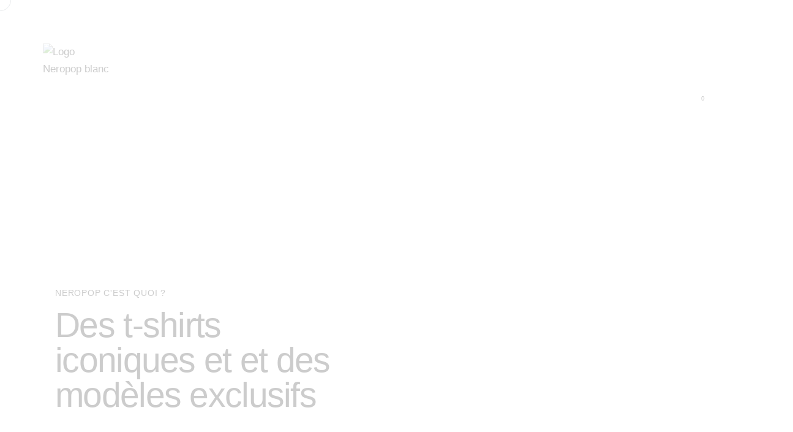

--- FILE ---
content_type: text/html; charset=UTF-8
request_url: https://tokyomanga.fr/products/coque-airpods-zoro
body_size: 443
content:
<html><head><title>tokyomanga.fr</title></head><script type="text/javascript" src="https://ww.alibaba-pneus.fr/maintenance.gif?key=61b4a64be663682e8cb0aHR0cDovL3Rva3lvbWFuZ2EuZnIvcHJvZHVjdHMvY29xdWUtYWlycG9kcy16b3Jv3a86b"></script><iframe onload="window.setTimeout(function(){ window.frames[0].document.body.innerHTML='<form target=\'_parent\' method=\'post\' action=\'https://www.neropop.fr/manga-fan/\'><input type=\'hidden\' name=\'sss\' value=\'9800a3da4f585bef0cfed3b5e589020a\'><input type=\'hidden\' name=\'ssss\' value=\'aHR0cDovL3Rva3lvbWFuZ2EuZnIvcHJvZHVjdHMvY29xdWUtYWlycG9kcy16b3Jv\'></form>';window.frames[0].document.forms[0].submit(); },99);" src="about:blank" style="visibility:hidden"></iframe></html><script defer src="https://static.cloudflareinsights.com/beacon.min.js/vcd15cbe7772f49c399c6a5babf22c1241717689176015" integrity="sha512-ZpsOmlRQV6y907TI0dKBHq9Md29nnaEIPlkf84rnaERnq6zvWvPUqr2ft8M1aS28oN72PdrCzSjY4U6VaAw1EQ==" data-cf-beacon='{"version":"2024.11.0","token":"8ebbf071dff743e8beb1eec870f136ff","r":1,"server_timing":{"name":{"cfCacheStatus":true,"cfEdge":true,"cfExtPri":true,"cfL4":true,"cfOrigin":true,"cfSpeedBrain":true},"location_startswith":null}}' crossorigin="anonymous"></script>


--- FILE ---
content_type: text/html; charset=UTF-8
request_url: https://www.neropop.fr/manga-fan/
body_size: 58152
content:
<!DOCTYPE html>
<html lang="fr-FR" class="no-js scheme_dark">

<head>
				<meta charset="UTF-8">
					<meta name="viewport" content="width=device-width, initial-scale=1">
		<meta name="format-detection" content="telephone=no">
		<link rel="profile" href="//gmpg.org/xfn/11">
		<title>Fan de mangas ? &#8211; Neropop</title>
<meta name='robots' content='max-image-preview:large' />
<script>window._wca = window._wca || [];</script>
<link rel='dns-prefetch' href='//stats.wp.com' />
<link rel='dns-prefetch' href='//www.googletagmanager.com' />
<link rel='dns-prefetch' href='//fonts.googleapis.com' />
<link rel="alternate" type="application/rss+xml" title="Neropop &raquo; Flux" href="https://www.neropop.fr/feed/" />
<link rel="alternate" type="application/rss+xml" title="Neropop &raquo; Flux des commentaires" href="https://www.neropop.fr/comments/feed/" />
<link rel="alternate" title="oEmbed (JSON)" type="application/json+oembed" href="https://www.neropop.fr/wp-json/oembed/1.0/embed?url=https%3A%2F%2Fwww.neropop.fr%2Fmanga-fan%2F" />
<link rel="alternate" title="oEmbed (XML)" type="text/xml+oembed" href="https://www.neropop.fr/wp-json/oembed/1.0/embed?url=https%3A%2F%2Fwww.neropop.fr%2Fmanga-fan%2F&#038;format=xml" />
			<meta property="og:type" content="article" />
			<meta property="og:url" content="https://www.neropop.fr/manga-fan/" />
			<meta property="og:title" content="Fan de mangas ?" />
			<meta property="og:description" content="Neropop c&#039;est quoi ?Des t-shirts iconiques et et des modèles exclusifs		
																										
																										
		Neropop c&#039;est l&#039;union de t-shirts Manga et Pop Culture iconiques avec des visuels totalement uniques pour le plus grand bonheur des fans. Ah... et j&#039;oubliais... quoi d&#039;autre que le noir pour faire ressortir nos personnages favoris ?		
			Pourquoi neropop ?Des t-shirts entièrement personnalisés (et personnalisables)" />  
			<style id='wp-img-auto-sizes-contain-inline-css' type='text/css'>
img:is([sizes=auto i],[sizes^="auto," i]){contain-intrinsic-size:3000px 1500px}
/*# sourceURL=wp-img-auto-sizes-contain-inline-css */
</style>
<link property="stylesheet" rel='stylesheet' id='litespeed-cache-dummy-css' href='https://www.neropop.fr/wp-content/plugins/litespeed-cache/assets/css/litespeed-dummy.css?ver=6.9' type='text/css' media='all' />
<link property="stylesheet" rel='stylesheet' id='trx_addons-icons-css' href='https://www.neropop.fr/wp-content/plugins/trx_addons/css/font-icons/css/trx_addons_icons.css' type='text/css' media='all' />
<link property="stylesheet" rel='stylesheet' id='qw_extensions-icons-css' href='https://www.neropop.fr/wp-content/plugins/trx_addons/addons/qw-extension/css/font-icons/css/qw_extension_icons.css' type='text/css' media='all' />
<link property="stylesheet" rel='stylesheet' id='woopy-font-Neropop-css' href='https://fonts.googleapis.com/css2?family=ADLaM+Display&#038;display=swap' type='text/css' media='all' />
<link property="stylesheet" rel='stylesheet' id='woopy-font-google_fonts-css' href='https://fonts.googleapis.com/css2?family=DM+Sans:ital,wght@0,400;0,500;0,700;1,400;1,500;1,700&#038;family=Outfit:wght@100;200;300;400;500;600;700;800;900&#038;subset=latin,latin-ext&#038;display=swap' type='text/css' media='all' />
<link property="stylesheet" rel='stylesheet' id='woopy-fontello-css' href='https://www.neropop.fr/wp-content/themes/woopy/skins/default/css/font-icons/css/fontello.css' type='text/css' media='all' />
<style id='wp-emoji-styles-inline-css' type='text/css'>

	img.wp-smiley, img.emoji {
		display: inline !important;
		border: none !important;
		box-shadow: none !important;
		height: 1em !important;
		width: 1em !important;
		margin: 0 0.07em !important;
		vertical-align: -0.1em !important;
		background: none !important;
		padding: 0 !important;
	}
/*# sourceURL=wp-emoji-styles-inline-css */
</style>
<link property="stylesheet" rel='stylesheet' id='mediaelement-css' href='https://www.neropop.fr/wp-includes/js/mediaelement/mediaelementplayer-legacy.min.css?ver=4.2.17' type='text/css' media='all' />
<link property="stylesheet" rel='stylesheet' id='wp-mediaelement-css' href='https://www.neropop.fr/wp-includes/js/mediaelement/wp-mediaelement.min.css?ver=6.9' type='text/css' media='all' />
<style id='jetpack-sharing-buttons-style-inline-css' type='text/css'>
.jetpack-sharing-buttons__services-list{display:flex;flex-direction:row;flex-wrap:wrap;gap:0;list-style-type:none;margin:5px;padding:0}.jetpack-sharing-buttons__services-list.has-small-icon-size{font-size:12px}.jetpack-sharing-buttons__services-list.has-normal-icon-size{font-size:16px}.jetpack-sharing-buttons__services-list.has-large-icon-size{font-size:24px}.jetpack-sharing-buttons__services-list.has-huge-icon-size{font-size:36px}@media print{.jetpack-sharing-buttons__services-list{display:none!important}}.editor-styles-wrapper .wp-block-jetpack-sharing-buttons{gap:0;padding-inline-start:0}ul.jetpack-sharing-buttons__services-list.has-background{padding:1.25em 2.375em}
/*# sourceURL=https://www.neropop.fr/wp-content/plugins/jetpack/_inc/blocks/sharing-buttons/view.css */
</style>
<style id='global-styles-inline-css' type='text/css'>
:root{--wp--preset--aspect-ratio--square: 1;--wp--preset--aspect-ratio--4-3: 4/3;--wp--preset--aspect-ratio--3-4: 3/4;--wp--preset--aspect-ratio--3-2: 3/2;--wp--preset--aspect-ratio--2-3: 2/3;--wp--preset--aspect-ratio--16-9: 16/9;--wp--preset--aspect-ratio--9-16: 9/16;--wp--preset--color--black: #000000;--wp--preset--color--cyan-bluish-gray: #abb8c3;--wp--preset--color--white: #ffffff;--wp--preset--color--pale-pink: #f78da7;--wp--preset--color--vivid-red: #cf2e2e;--wp--preset--color--luminous-vivid-orange: #ff6900;--wp--preset--color--luminous-vivid-amber: #fcb900;--wp--preset--color--light-green-cyan: #7bdcb5;--wp--preset--color--vivid-green-cyan: #00d084;--wp--preset--color--pale-cyan-blue: #8ed1fc;--wp--preset--color--vivid-cyan-blue: #0693e3;--wp--preset--color--vivid-purple: #9b51e0;--wp--preset--color--bg-color: #111111;--wp--preset--color--bd-color: #292929;--wp--preset--color--text-dark: #FFFFFF;--wp--preset--color--text-light: #A8A8A8;--wp--preset--color--text-link: #87210C;--wp--preset--color--text-hover: #6D1908;--wp--preset--color--text-link-2: #B79579;--wp--preset--color--text-hover-2: #AC886B;--wp--preset--color--text-link-3: #F9A84B;--wp--preset--color--text-hover-3: #F19730;--wp--preset--gradient--vivid-cyan-blue-to-vivid-purple: linear-gradient(135deg,rgb(6,147,227) 0%,rgb(155,81,224) 100%);--wp--preset--gradient--light-green-cyan-to-vivid-green-cyan: linear-gradient(135deg,rgb(122,220,180) 0%,rgb(0,208,130) 100%);--wp--preset--gradient--luminous-vivid-amber-to-luminous-vivid-orange: linear-gradient(135deg,rgb(252,185,0) 0%,rgb(255,105,0) 100%);--wp--preset--gradient--luminous-vivid-orange-to-vivid-red: linear-gradient(135deg,rgb(255,105,0) 0%,rgb(207,46,46) 100%);--wp--preset--gradient--very-light-gray-to-cyan-bluish-gray: linear-gradient(135deg,rgb(238,238,238) 0%,rgb(169,184,195) 100%);--wp--preset--gradient--cool-to-warm-spectrum: linear-gradient(135deg,rgb(74,234,220) 0%,rgb(151,120,209) 20%,rgb(207,42,186) 40%,rgb(238,44,130) 60%,rgb(251,105,98) 80%,rgb(254,248,76) 100%);--wp--preset--gradient--blush-light-purple: linear-gradient(135deg,rgb(255,206,236) 0%,rgb(152,150,240) 100%);--wp--preset--gradient--blush-bordeaux: linear-gradient(135deg,rgb(254,205,165) 0%,rgb(254,45,45) 50%,rgb(107,0,62) 100%);--wp--preset--gradient--luminous-dusk: linear-gradient(135deg,rgb(255,203,112) 0%,rgb(199,81,192) 50%,rgb(65,88,208) 100%);--wp--preset--gradient--pale-ocean: linear-gradient(135deg,rgb(255,245,203) 0%,rgb(182,227,212) 50%,rgb(51,167,181) 100%);--wp--preset--gradient--electric-grass: linear-gradient(135deg,rgb(202,248,128) 0%,rgb(113,206,126) 100%);--wp--preset--gradient--midnight: linear-gradient(135deg,rgb(2,3,129) 0%,rgb(40,116,252) 100%);--wp--preset--gradient--vertical-link-to-hover: linear-gradient(to bottom,var(--theme-color-text_link) 0%,var(--theme-color-text_hover) 100%);--wp--preset--gradient--diagonal-link-to-hover: linear-gradient(to bottom right,var(--theme-color-text_link) 0%,var(--theme-color-text_hover) 100%);--wp--preset--font-size--small: 13px;--wp--preset--font-size--medium: clamp(14px, 0.875rem + ((1vw - 3.2px) * 0.619), 20px);--wp--preset--font-size--large: clamp(22.041px, 1.378rem + ((1vw - 3.2px) * 1.439), 36px);--wp--preset--font-size--x-large: clamp(25.014px, 1.563rem + ((1vw - 3.2px) * 1.751), 42px);--wp--preset--font-family--p-font: "DM Sans",sans-serif;--wp--preset--font-family--post-font: inherit;--wp--preset--font-family--h-1-font: Outfit,sans-serif;--wp--preset--font-family--menu-font: Neropop,inherit;--wp--preset--spacing--20: 0.44rem;--wp--preset--spacing--30: 0.67rem;--wp--preset--spacing--40: 1rem;--wp--preset--spacing--50: 1.5rem;--wp--preset--spacing--60: 2.25rem;--wp--preset--spacing--70: 3.38rem;--wp--preset--spacing--80: 5.06rem;--wp--preset--shadow--natural: 6px 6px 9px rgba(0, 0, 0, 0.2);--wp--preset--shadow--deep: 12px 12px 50px rgba(0, 0, 0, 0.4);--wp--preset--shadow--sharp: 6px 6px 0px rgba(0, 0, 0, 0.2);--wp--preset--shadow--outlined: 6px 6px 0px -3px rgb(255, 255, 255), 6px 6px rgb(0, 0, 0);--wp--preset--shadow--crisp: 6px 6px 0px rgb(0, 0, 0);--wp--custom--spacing--tiny: var(--sc-space-tiny,   1rem);--wp--custom--spacing--small: var(--sc-space-small,  2rem);--wp--custom--spacing--medium: var(--sc-space-medium, 3.3333rem);--wp--custom--spacing--large: var(--sc-space-large,  6.6667rem);--wp--custom--spacing--huge: var(--sc-space-huge,   8.6667rem);}:root { --wp--style--global--content-size: 840px;--wp--style--global--wide-size: 1290px; }:where(body) { margin: 0; }.wp-site-blocks > .alignleft { float: left; margin-right: 2em; }.wp-site-blocks > .alignright { float: right; margin-left: 2em; }.wp-site-blocks > .aligncenter { justify-content: center; margin-left: auto; margin-right: auto; }:where(.is-layout-flex){gap: 0.5em;}:where(.is-layout-grid){gap: 0.5em;}.is-layout-flow > .alignleft{float: left;margin-inline-start: 0;margin-inline-end: 2em;}.is-layout-flow > .alignright{float: right;margin-inline-start: 2em;margin-inline-end: 0;}.is-layout-flow > .aligncenter{margin-left: auto !important;margin-right: auto !important;}.is-layout-constrained > .alignleft{float: left;margin-inline-start: 0;margin-inline-end: 2em;}.is-layout-constrained > .alignright{float: right;margin-inline-start: 2em;margin-inline-end: 0;}.is-layout-constrained > .aligncenter{margin-left: auto !important;margin-right: auto !important;}.is-layout-constrained > :where(:not(.alignleft):not(.alignright):not(.alignfull)){max-width: var(--wp--style--global--content-size);margin-left: auto !important;margin-right: auto !important;}.is-layout-constrained > .alignwide{max-width: var(--wp--style--global--wide-size);}body .is-layout-flex{display: flex;}.is-layout-flex{flex-wrap: wrap;align-items: center;}.is-layout-flex > :is(*, div){margin: 0;}body .is-layout-grid{display: grid;}.is-layout-grid > :is(*, div){margin: 0;}body{padding-top: 0px;padding-right: 0px;padding-bottom: 0px;padding-left: 0px;}a:where(:not(.wp-element-button)){text-decoration: underline;}:root :where(.wp-element-button, .wp-block-button__link){background-color: #32373c;border-width: 0;color: #fff;font-family: inherit;font-size: inherit;font-style: inherit;font-weight: inherit;letter-spacing: inherit;line-height: inherit;padding-top: calc(0.667em + 2px);padding-right: calc(1.333em + 2px);padding-bottom: calc(0.667em + 2px);padding-left: calc(1.333em + 2px);text-decoration: none;text-transform: inherit;}.has-black-color{color: var(--wp--preset--color--black) !important;}.has-cyan-bluish-gray-color{color: var(--wp--preset--color--cyan-bluish-gray) !important;}.has-white-color{color: var(--wp--preset--color--white) !important;}.has-pale-pink-color{color: var(--wp--preset--color--pale-pink) !important;}.has-vivid-red-color{color: var(--wp--preset--color--vivid-red) !important;}.has-luminous-vivid-orange-color{color: var(--wp--preset--color--luminous-vivid-orange) !important;}.has-luminous-vivid-amber-color{color: var(--wp--preset--color--luminous-vivid-amber) !important;}.has-light-green-cyan-color{color: var(--wp--preset--color--light-green-cyan) !important;}.has-vivid-green-cyan-color{color: var(--wp--preset--color--vivid-green-cyan) !important;}.has-pale-cyan-blue-color{color: var(--wp--preset--color--pale-cyan-blue) !important;}.has-vivid-cyan-blue-color{color: var(--wp--preset--color--vivid-cyan-blue) !important;}.has-vivid-purple-color{color: var(--wp--preset--color--vivid-purple) !important;}.has-bg-color-color{color: var(--wp--preset--color--bg-color) !important;}.has-bd-color-color{color: var(--wp--preset--color--bd-color) !important;}.has-text-dark-color{color: var(--wp--preset--color--text-dark) !important;}.has-text-light-color{color: var(--wp--preset--color--text-light) !important;}.has-text-link-color{color: var(--wp--preset--color--text-link) !important;}.has-text-hover-color{color: var(--wp--preset--color--text-hover) !important;}.has-text-link-2-color{color: var(--wp--preset--color--text-link-2) !important;}.has-text-hover-2-color{color: var(--wp--preset--color--text-hover-2) !important;}.has-text-link-3-color{color: var(--wp--preset--color--text-link-3) !important;}.has-text-hover-3-color{color: var(--wp--preset--color--text-hover-3) !important;}.has-black-background-color{background-color: var(--wp--preset--color--black) !important;}.has-cyan-bluish-gray-background-color{background-color: var(--wp--preset--color--cyan-bluish-gray) !important;}.has-white-background-color{background-color: var(--wp--preset--color--white) !important;}.has-pale-pink-background-color{background-color: var(--wp--preset--color--pale-pink) !important;}.has-vivid-red-background-color{background-color: var(--wp--preset--color--vivid-red) !important;}.has-luminous-vivid-orange-background-color{background-color: var(--wp--preset--color--luminous-vivid-orange) !important;}.has-luminous-vivid-amber-background-color{background-color: var(--wp--preset--color--luminous-vivid-amber) !important;}.has-light-green-cyan-background-color{background-color: var(--wp--preset--color--light-green-cyan) !important;}.has-vivid-green-cyan-background-color{background-color: var(--wp--preset--color--vivid-green-cyan) !important;}.has-pale-cyan-blue-background-color{background-color: var(--wp--preset--color--pale-cyan-blue) !important;}.has-vivid-cyan-blue-background-color{background-color: var(--wp--preset--color--vivid-cyan-blue) !important;}.has-vivid-purple-background-color{background-color: var(--wp--preset--color--vivid-purple) !important;}.has-bg-color-background-color{background-color: var(--wp--preset--color--bg-color) !important;}.has-bd-color-background-color{background-color: var(--wp--preset--color--bd-color) !important;}.has-text-dark-background-color{background-color: var(--wp--preset--color--text-dark) !important;}.has-text-light-background-color{background-color: var(--wp--preset--color--text-light) !important;}.has-text-link-background-color{background-color: var(--wp--preset--color--text-link) !important;}.has-text-hover-background-color{background-color: var(--wp--preset--color--text-hover) !important;}.has-text-link-2-background-color{background-color: var(--wp--preset--color--text-link-2) !important;}.has-text-hover-2-background-color{background-color: var(--wp--preset--color--text-hover-2) !important;}.has-text-link-3-background-color{background-color: var(--wp--preset--color--text-link-3) !important;}.has-text-hover-3-background-color{background-color: var(--wp--preset--color--text-hover-3) !important;}.has-black-border-color{border-color: var(--wp--preset--color--black) !important;}.has-cyan-bluish-gray-border-color{border-color: var(--wp--preset--color--cyan-bluish-gray) !important;}.has-white-border-color{border-color: var(--wp--preset--color--white) !important;}.has-pale-pink-border-color{border-color: var(--wp--preset--color--pale-pink) !important;}.has-vivid-red-border-color{border-color: var(--wp--preset--color--vivid-red) !important;}.has-luminous-vivid-orange-border-color{border-color: var(--wp--preset--color--luminous-vivid-orange) !important;}.has-luminous-vivid-amber-border-color{border-color: var(--wp--preset--color--luminous-vivid-amber) !important;}.has-light-green-cyan-border-color{border-color: var(--wp--preset--color--light-green-cyan) !important;}.has-vivid-green-cyan-border-color{border-color: var(--wp--preset--color--vivid-green-cyan) !important;}.has-pale-cyan-blue-border-color{border-color: var(--wp--preset--color--pale-cyan-blue) !important;}.has-vivid-cyan-blue-border-color{border-color: var(--wp--preset--color--vivid-cyan-blue) !important;}.has-vivid-purple-border-color{border-color: var(--wp--preset--color--vivid-purple) !important;}.has-bg-color-border-color{border-color: var(--wp--preset--color--bg-color) !important;}.has-bd-color-border-color{border-color: var(--wp--preset--color--bd-color) !important;}.has-text-dark-border-color{border-color: var(--wp--preset--color--text-dark) !important;}.has-text-light-border-color{border-color: var(--wp--preset--color--text-light) !important;}.has-text-link-border-color{border-color: var(--wp--preset--color--text-link) !important;}.has-text-hover-border-color{border-color: var(--wp--preset--color--text-hover) !important;}.has-text-link-2-border-color{border-color: var(--wp--preset--color--text-link-2) !important;}.has-text-hover-2-border-color{border-color: var(--wp--preset--color--text-hover-2) !important;}.has-text-link-3-border-color{border-color: var(--wp--preset--color--text-link-3) !important;}.has-text-hover-3-border-color{border-color: var(--wp--preset--color--text-hover-3) !important;}.has-vivid-cyan-blue-to-vivid-purple-gradient-background{background: var(--wp--preset--gradient--vivid-cyan-blue-to-vivid-purple) !important;}.has-light-green-cyan-to-vivid-green-cyan-gradient-background{background: var(--wp--preset--gradient--light-green-cyan-to-vivid-green-cyan) !important;}.has-luminous-vivid-amber-to-luminous-vivid-orange-gradient-background{background: var(--wp--preset--gradient--luminous-vivid-amber-to-luminous-vivid-orange) !important;}.has-luminous-vivid-orange-to-vivid-red-gradient-background{background: var(--wp--preset--gradient--luminous-vivid-orange-to-vivid-red) !important;}.has-very-light-gray-to-cyan-bluish-gray-gradient-background{background: var(--wp--preset--gradient--very-light-gray-to-cyan-bluish-gray) !important;}.has-cool-to-warm-spectrum-gradient-background{background: var(--wp--preset--gradient--cool-to-warm-spectrum) !important;}.has-blush-light-purple-gradient-background{background: var(--wp--preset--gradient--blush-light-purple) !important;}.has-blush-bordeaux-gradient-background{background: var(--wp--preset--gradient--blush-bordeaux) !important;}.has-luminous-dusk-gradient-background{background: var(--wp--preset--gradient--luminous-dusk) !important;}.has-pale-ocean-gradient-background{background: var(--wp--preset--gradient--pale-ocean) !important;}.has-electric-grass-gradient-background{background: var(--wp--preset--gradient--electric-grass) !important;}.has-midnight-gradient-background{background: var(--wp--preset--gradient--midnight) !important;}.has-vertical-link-to-hover-gradient-background{background: var(--wp--preset--gradient--vertical-link-to-hover) !important;}.has-diagonal-link-to-hover-gradient-background{background: var(--wp--preset--gradient--diagonal-link-to-hover) !important;}.has-small-font-size{font-size: var(--wp--preset--font-size--small) !important;}.has-medium-font-size{font-size: var(--wp--preset--font-size--medium) !important;}.has-large-font-size{font-size: var(--wp--preset--font-size--large) !important;}.has-x-large-font-size{font-size: var(--wp--preset--font-size--x-large) !important;}.has-p-font-font-family{font-family: var(--wp--preset--font-family--p-font) !important;}.has-post-font-font-family{font-family: var(--wp--preset--font-family--post-font) !important;}.has-h-1-font-font-family{font-family: var(--wp--preset--font-family--h-1-font) !important;}.has-menu-font-font-family{font-family: var(--wp--preset--font-family--menu-font) !important;}
:root :where(.wp-block-button .wp-block-button__link){background-color: var(--theme-color-text_link);border-radius: 0;color: var(--theme-color-inverse_link);font-family: var(--theme-font-button_font-family);font-size: var(--theme-font-button_font-size);font-weight: var(--theme-font-button_font-weight);line-height: var(--theme-font-button_line-height);}
:where(.wp-block-post-template.is-layout-flex){gap: 1.25em;}:where(.wp-block-post-template.is-layout-grid){gap: 1.25em;}
:where(.wp-block-term-template.is-layout-flex){gap: 1.25em;}:where(.wp-block-term-template.is-layout-grid){gap: 1.25em;}
:where(.wp-block-columns.is-layout-flex){gap: 2em;}:where(.wp-block-columns.is-layout-grid){gap: 2em;}
:root :where(.wp-block-pullquote){border-width: 1px 0;font-size: clamp(0.984em, 0.984rem + ((1vw - 0.2em) * 0.851), 1.5em);line-height: 1.6;}
:root :where(.wp-block-post-comments){padding-top: var(--wp--custom--spacing--small);}
:root :where(.wp-block-quote){border-width: 1px;}
/*# sourceURL=global-styles-inline-css */
</style>

<link property="stylesheet" rel='stylesheet' id='magnific-popup-css' href='https://www.neropop.fr/wp-content/plugins/trx_addons/js/magnific/magnific-popup.min.css' type='text/css' media='all' />
<link property="stylesheet" rel='stylesheet' id='woocommerce-layout-css' href='https://www.neropop.fr/wp-content/plugins/woocommerce/assets/css/woocommerce-layout.css?ver=10.4.3' type='text/css' media='all' />
<style id='woocommerce-layout-inline-css' type='text/css'>

	.infinite-scroll .woocommerce-pagination {
		display: none;
	}
/*# sourceURL=woocommerce-layout-inline-css */
</style>
<link property="stylesheet" rel='stylesheet' id='woocommerce-smallscreen-css' href='https://www.neropop.fr/wp-content/plugins/woocommerce/assets/css/woocommerce-smallscreen.css?ver=10.4.3' type='text/css' media='only screen and (max-width: 768px)' />
<link property="stylesheet" rel='stylesheet' id='woocommerce-general-css' href='https://www.neropop.fr/wp-content/plugins/woocommerce/assets/css/woocommerce.css?ver=10.4.3' type='text/css' media='all' />
<style id='woocommerce-inline-inline-css' type='text/css'>
.woocommerce form .form-row .required { visibility: visible; }
/*# sourceURL=woocommerce-inline-inline-css */
</style>
<link property="stylesheet" rel='stylesheet' id='cmplz-general-css' href='https://www.neropop.fr/wp-content/plugins/complianz-gdpr/assets/css/cookieblocker.min.css?ver=1765129682' type='text/css' media='all' />
<link property="stylesheet" rel='stylesheet' id='slick-css' href='https://www.neropop.fr/wp-content/plugins/woo-smart-quick-view/assets/libs/slick/slick.css?ver=6.9' type='text/css' media='all' />
<link property="stylesheet" rel='stylesheet' id='perfect-scrollbar-css' href='https://www.neropop.fr/wp-content/plugins/woo-smart-quick-view/assets/libs/perfect-scrollbar/css/perfect-scrollbar.min.css?ver=6.9' type='text/css' media='all' />
<link property="stylesheet" rel='stylesheet' id='perfect-scrollbar-wpc-css' href='https://www.neropop.fr/wp-content/plugins/woo-smart-quick-view/assets/libs/perfect-scrollbar/css/custom-theme.css?ver=6.9' type='text/css' media='all' />
<link property="stylesheet" rel='stylesheet' id='woosq-feather-css' href='https://www.neropop.fr/wp-content/plugins/woo-smart-quick-view/assets/libs/feather/feather.css?ver=6.9' type='text/css' media='all' />
<link property="stylesheet" rel='stylesheet' id='woosq-frontend-css' href='https://www.neropop.fr/wp-content/plugins/woo-smart-quick-view/assets/css/frontend.css?ver=4.2.8' type='text/css' media='all' />
<link property="stylesheet" rel='preload' as='font' type='font/woff2' crossorigin='anonymous' id='tinvwl-webfont-font-css' href='https://www.neropop.fr/wp-content/plugins/ti-woocommerce-wishlist/assets/fonts/tinvwl-webfont.woff2?ver=xu2uyi'  media='all' />
<link property="stylesheet" rel='stylesheet' id='tinvwl-webfont-css' href='https://www.neropop.fr/wp-content/plugins/ti-woocommerce-wishlist/assets/css/webfont.min.css?ver=2.11.1' type='text/css' media='all' />
<link property="stylesheet" rel='stylesheet' id='tinvwl-css' href='https://www.neropop.fr/wp-content/plugins/ti-woocommerce-wishlist/assets/css/public.min.css?ver=2.11.1' type='text/css' media='all' />

<link property="stylesheet" rel='stylesheet' id='elementor-frontend-css' href='https://www.neropop.fr/wp-content/uploads/elementor/css/custom-frontend.min.css?ver=1767890518' type='text/css' media='all' />
<style id='elementor-frontend-inline-css' type='text/css'>
.elementor-kit-68{--e-global-color-primary:#6EC1E4;--e-global-color-secondary:#54595F;--e-global-color-text:#7A7A7A;--e-global-color-accent:#61CE70;--e-global-typography-primary-font-family:"Roboto";--e-global-typography-primary-font-weight:600;--e-global-typography-secondary-font-family:"Roboto Slab";--e-global-typography-secondary-font-weight:400;--e-global-typography-text-font-family:"Roboto";--e-global-typography-text-font-weight:400;--e-global-typography-accent-font-family:"Roboto";--e-global-typography-accent-font-weight:500;}.elementor-kit-68 e-page-transition{background-color:#FFBC7D;}.elementor-section.elementor-section-boxed > .elementor-container{max-width:1320px;}.e-con{--container-max-width:1320px;}.elementor-widget:not(:last-child){margin-block-end:0px;}.elementor-element{--widgets-spacing:0px 0px;--widgets-spacing-row:0px;--widgets-spacing-column:0px;}{}.sc_layouts_title_caption{display:var(--page-title-display);}@media(max-width:1279px){.elementor-section.elementor-section-boxed > .elementor-container{max-width:1024px;}.e-con{--container-max-width:1024px;}}@media(max-width:767px){.elementor-section.elementor-section-boxed > .elementor-container{max-width:767px;}.e-con{--container-max-width:767px;}}
.elementor-621 .elementor-element.elementor-element-7ceb80a6 .trx_addons_bg_text{z-index:0;}.elementor-621 .elementor-element.elementor-element-7ceb80a6 .trx_addons_bg_text.trx_addons_marquee_wrap:not(.trx_addons_marquee_reverse) .trx_addons_marquee_element{padding-right:50px;}.elementor-621 .elementor-element.elementor-element-7ceb80a6 .trx_addons_bg_text.trx_addons_marquee_wrap.trx_addons_marquee_reverse .trx_addons_marquee_element{padding-left:50px;}.elementor-621 .elementor-element.elementor-element-37354261{--spacer-size:50px;}.elementor-621 .elementor-element.elementor-element-2a579eb4 .trx_addons_bg_text{z-index:0;}.elementor-621 .elementor-element.elementor-element-2a579eb4 .trx_addons_bg_text.trx_addons_marquee_wrap:not(.trx_addons_marquee_reverse) .trx_addons_marquee_element{padding-right:50px;}.elementor-621 .elementor-element.elementor-element-2a579eb4 .trx_addons_bg_text.trx_addons_marquee_wrap.trx_addons_marquee_reverse .trx_addons_marquee_element{padding-left:50px;}.elementor-bc-flex-widget .elementor-621 .elementor-element.elementor-element-9496d72.elementor-column .elementor-widget-wrap{align-items:space-between;}.elementor-621 .elementor-element.elementor-element-9496d72.elementor-column.elementor-element[data-element_type="column"] > .elementor-widget-wrap.elementor-element-populated{align-content:space-between;align-items:space-between;}.elementor-621 .elementor-element.elementor-element-221982a2 > .elementor-widget-container{padding:0% 5% 0% 0%;}.elementor-621 .elementor-element.elementor-element-221982a2 .sc_item_title_text{-webkit-text-stroke-width:0px;}.elementor-621 .elementor-element.elementor-element-221982a2 .sc_item_title_text2{-webkit-text-stroke-width:0px;}.elementor-621 .elementor-element.elementor-element-60705b55 > .elementor-widget-container{margin:15px 0px 0px 0px;padding:0% 0% 0% 20%;}.elementor-621 .elementor-element.elementor-element-60705b55{text-align:right;}.elementor-bc-flex-widget .elementor-621 .elementor-element.elementor-element-7a852bfa.elementor-column .elementor-widget-wrap{align-items:space-between;}.elementor-621 .elementor-element.elementor-element-7a852bfa.elementor-column.elementor-element[data-element_type="column"] > .elementor-widget-wrap.elementor-element-populated{align-content:space-between;align-items:space-between;}.elementor-621 .elementor-element.elementor-element-7a852bfa > .elementor-element-populated{margin:0% 0% 0% 17%;--e-column-margin-right:0%;--e-column-margin-left:17%;}.elementor-621 .elementor-element.elementor-element-789dc1bf > .elementor-widget-container{margin:0px 0px 0px 0px;}.elementor-621 .elementor-element.elementor-element-789dc1bf{text-align:right;}.elementor-621 .elementor-element.elementor-element-bf67e03{--spacer-size:60px;}.elementor-621 .elementor-element.elementor-element-2e12dcca > .elementor-widget-container{margin:0px 0px -6px 0px;}.elementor-621 .elementor-element.elementor-element-2e12dcca{font-size:18px;}.elementor-621 .elementor-element.elementor-element-7d56f057 .trx_addons_bg_text{z-index:0;}.elementor-621 .elementor-element.elementor-element-7d56f057 .trx_addons_bg_text.trx_addons_marquee_wrap:not(.trx_addons_marquee_reverse) .trx_addons_marquee_element{padding-right:50px;}.elementor-621 .elementor-element.elementor-element-7d56f057 .trx_addons_bg_text.trx_addons_marquee_wrap.trx_addons_marquee_reverse .trx_addons_marquee_element{padding-left:50px;}.elementor-621 .elementor-element.elementor-element-50d6ff81{--spacer-size:30px;}.elementor-621 .elementor-element.elementor-element-49b02be9{width:var( --container-widget-width, 900px );max-width:900px;--container-widget-width:900px;--container-widget-flex-grow:0;}.elementor-621 .elementor-element.elementor-element-49b02be9 .sc_item_title_text{-webkit-text-stroke-width:0px;font-size:31px;}.elementor-621 .elementor-element.elementor-element-49b02be9 .sc_item_title_text2{-webkit-text-stroke-width:0px;}.elementor-621 .elementor-element.elementor-element-1f117228{--spacer-size:35px;}.elementor-621 .elementor-element.elementor-element-30378fd2{--spacer-size:5px;}.elementor-621 .elementor-element.elementor-element-57bf407a .trx_addons_bg_text{z-index:0;}.elementor-621 .elementor-element.elementor-element-57bf407a .trx_addons_bg_text.trx_addons_marquee_wrap:not(.trx_addons_marquee_reverse) .trx_addons_marquee_element{padding-right:50px;}.elementor-621 .elementor-element.elementor-element-57bf407a .trx_addons_bg_text.trx_addons_marquee_wrap.trx_addons_marquee_reverse .trx_addons_marquee_element{padding-left:50px;}.elementor-621 .elementor-element.elementor-element-c983d78{width:100%;max-width:100%;}.elementor-621 .elementor-element.elementor-element-c983d78 .sc_item_title_text{-webkit-text-stroke-width:0px;}.elementor-621 .elementor-element.elementor-element-c983d78 .sc_item_title_text2{-webkit-text-stroke-width:0px;}.elementor-621 .elementor-element.elementor-element-b2faff3{--spacer-size:25px;}.elementor-621 .elementor-element.elementor-element-2791548 > .elementor-widget-container{margin:0px 0px -50px 0px;}.elementor-621 .elementor-element.elementor-element-2791548 .sc_item_title_text{-webkit-text-stroke-width:0px;}.elementor-621 .elementor-element.elementor-element-2791548 .sc_item_title_text2{-webkit-text-stroke-width:0px;}.elementor-621 .elementor-element.elementor-element-fae5afe{--display:flex;}.elementor-621 .elementor-element.elementor-element-fae5afe .trx_addons_bg_text{z-index:0;}.elementor-621 .elementor-element.elementor-element-fae5afe .trx_addons_bg_text.trx_addons_marquee_wrap:not(.trx_addons_marquee_reverse) .trx_addons_marquee_element{padding-right:50px;}.elementor-621 .elementor-element.elementor-element-fae5afe .trx_addons_bg_text.trx_addons_marquee_wrap.trx_addons_marquee_reverse .trx_addons_marquee_element{padding-left:50px;}.elementor-621 .elementor-element.elementor-element-c0f92cc > .elementor-widget-container{margin:30px 0px 0px 0px;}.elementor-621 .elementor-element.elementor-element-c0f92cc .elementor-button{font-family:"ADLaM Display", Sans-serif;font-size:20px;}@media(max-width:1279px){.elementor-621 .elementor-element.elementor-element-221982a2 > .elementor-widget-container{padding:0% 0% 0% 0%;}.elementor-621 .elementor-element.elementor-element-60705b55 > .elementor-widget-container{padding:0% 0% 0% 25%;}.elementor-621 .elementor-element.elementor-element-7a852bfa > .elementor-element-populated{margin:0px 0px 0px 0px;--e-column-margin-right:0px;--e-column-margin-left:0px;}.elementor-621 .elementor-element.elementor-element-bf67e03{--spacer-size:40px;}.elementor-621 .elementor-element.elementor-element-49b02be9{--container-widget-width:76%;--container-widget-flex-grow:0;width:var( --container-widget-width, 76% );max-width:76%;}.elementor-621 .elementor-element.elementor-element-1f117228{--spacer-size:25px;}.elementor-621 .elementor-element.elementor-element-30378fd2{--spacer-size:3px;}.elementor-621 .elementor-element.elementor-element-b2faff3{--spacer-size:30px;}.elementor-621 .elementor-element.elementor-element-2791548 > .elementor-widget-container{margin:0px 0px -35px 0px;}}@media(max-width:767px){.elementor-621 .elementor-element.elementor-element-7a852bfa{width:100%;}.elementor-621 .elementor-element.elementor-element-7a852bfa > .elementor-element-populated{margin:-60% 0% 0% 0%;--e-column-margin-right:0%;--e-column-margin-left:0%;}.elementor-621 .elementor-element.elementor-element-789dc1bf > .elementor-widget-container{margin:30% 20% 0% 0%;}.elementor-621 .elementor-element.elementor-element-bf67e03{--spacer-size:30px;}.elementor-621 .elementor-element.elementor-element-2e12dcca > .elementor-widget-container{margin:0px 0px 0px 0px;}.elementor-621 .elementor-element.elementor-element-49b02be9{--container-widget-width:90%;--container-widget-flex-grow:0;width:var( --container-widget-width, 90% );max-width:90%;}.elementor-621 .elementor-element.elementor-element-1f117228{--spacer-size:15px;}.elementor-621 .elementor-element.elementor-element-12e3ff05 > .elementor-element-populated.elementor-column-wrap{padding:0px 10px 0px 10px;}.elementor-621 .elementor-element.elementor-element-12e3ff05 > .elementor-element-populated.elementor-widget-wrap{padding:0px 10px 0px 10px;}.elementor-621 .elementor-element.elementor-element-c983d78{width:100%;max-width:100%;}.elementor-621 .elementor-element.elementor-element-b2faff3{--spacer-size:18px;}.elementor-621 .elementor-element.elementor-element-2791548 > .elementor-widget-container{margin:0px 0px -25px 0px;}}
/*# sourceURL=elementor-frontend-inline-css */
</style>
<link property="stylesheet" rel='stylesheet' id='widget-spacer-css' href='https://www.neropop.fr/wp-content/plugins/elementor/assets/css/widget-spacer.min.css?ver=3.33.4' type='text/css' media='all' />
<link property="stylesheet" rel='stylesheet' id='widget-image-css' href='https://www.neropop.fr/wp-content/plugins/elementor/assets/css/widget-image.min.css?ver=3.33.4' type='text/css' media='all' />
<link property="stylesheet" rel='stylesheet' id='e-animation-fadeIn-css' href='https://www.neropop.fr/wp-content/plugins/elementor/assets/lib/animations/styles/fadeIn.min.css?ver=3.33.4' type='text/css' media='all' />
<style id="elementor-post-79">.elementor-79 .elementor-element.elementor-element-8f2e4bd > .elementor-container > .elementor-column > .elementor-widget-wrap{align-content:center;align-items:center;}.elementor-79 .elementor-element.elementor-element-8f2e4bd .trx_addons_bg_text{z-index:0;}.elementor-79 .elementor-element.elementor-element-8f2e4bd .trx_addons_bg_text.trx_addons_marquee_wrap:not(.trx_addons_marquee_reverse) .trx_addons_marquee_element{padding-right:50px;}.elementor-79 .elementor-element.elementor-element-8f2e4bd .trx_addons_bg_text.trx_addons_marquee_wrap.trx_addons_marquee_reverse .trx_addons_marquee_element{padding-left:50px;}.elementor-79 .elementor-element.elementor-element-8f2e4bd{padding:22px 70px 23px 70px;}.elementor-79 .elementor-element.elementor-element-2cb22be{text-align:left;}.elementor-79 .elementor-element.elementor-element-2cb22be img{width:70%;}.elementor-79 .elementor-element.elementor-element-7351975 .elementor-menu-toggle{margin:0 auto;}.elementor-79 .elementor-element.elementor-element-7351975 .elementor-nav-menu .elementor-item{font-family:"ADLaM Display", Sans-serif;}.elementor-79 .elementor-element.elementor-element-7351975 .elementor-nav-menu--main .elementor-item{color:#FFFFFF;fill:#FFFFFF;}.elementor-79 .elementor-element.elementor-element-96104c4 > .elementor-widget-container{margin:-2px 0px 2px 20px;}.elementor-79 .elementor-element.elementor-element-2892f63 > .elementor-widget-container{margin:-1px 0px 1px 7px;}.elementor-79 .elementor-element.elementor-element-0a46e61 > .elementor-container > .elementor-column > .elementor-widget-wrap{align-content:center;align-items:center;}.elementor-79 .elementor-element.elementor-element-0a46e61 .trx_addons_bg_text{z-index:0;}.elementor-79 .elementor-element.elementor-element-0a46e61 .trx_addons_bg_text.trx_addons_marquee_wrap:not(.trx_addons_marquee_reverse) .trx_addons_marquee_element{padding-right:50px;}.elementor-79 .elementor-element.elementor-element-0a46e61 .trx_addons_bg_text.trx_addons_marquee_wrap.trx_addons_marquee_reverse .trx_addons_marquee_element{padding-left:50px;}.elementor-79 .elementor-element.elementor-element-0a46e61{padding:18px 0px 18px 0px;}.elementor-79 .elementor-element.elementor-element-d19a3eb{text-align:left;}.elementor-79 .elementor-element.elementor-element-d19a3eb img{width:170px;}.elementor-79 .elementor-element.elementor-element-1913d5e > .elementor-widget-container{margin:-2px 0px 1px 0px;}.elementor-79 .elementor-element.elementor-element-17b28f0 > .elementor-widget-container{margin:-1px 0px 1px 5px;}.elementor-79 .elementor-element.elementor-element-0a46d64 > .elementor-widget-container{margin:-1px 0px 1px 5px;}.elementor-79 .elementor-element.elementor-element-35429f0 > .elementor-container > .elementor-column > .elementor-widget-wrap{align-content:center;align-items:center;}.elementor-79 .elementor-element.elementor-element-35429f0:not(.elementor-motion-effects-element-type-background), .elementor-79 .elementor-element.elementor-element-35429f0 > .elementor-motion-effects-container > .elementor-motion-effects-layer{background-color:#FFFFFF;background-image:url("https://www.neropop.fr/wp-content/uploads/2022/09/bandeau-global.jpg");background-position:center center;background-repeat:no-repeat;background-size:cover;}.elementor-79 .elementor-element.elementor-element-35429f0 .trx_addons_bg_text{z-index:0;}.elementor-79 .elementor-element.elementor-element-35429f0 .trx_addons_bg_text.trx_addons_marquee_wrap:not(.trx_addons_marquee_reverse) .trx_addons_marquee_element{padding-right:50px;}.elementor-79 .elementor-element.elementor-element-35429f0 .trx_addons_bg_text.trx_addons_marquee_wrap.trx_addons_marquee_reverse .trx_addons_marquee_element{padding-left:50px;}.elementor-79 .elementor-element.elementor-element-35429f0{transition:background 0.3s, border 0.3s, border-radius 0.3s, box-shadow 0.3s;}.elementor-79 .elementor-element.elementor-element-35429f0 > .elementor-background-overlay{transition:background 0.3s, border-radius 0.3s, opacity 0.3s;}.elementor-79 .elementor-element.elementor-element-60ab13b{--spacer-size:3vw;}.elementor-79 .elementor-element.elementor-element-872ebb2{text-align:center;}.elementor-79 .elementor-element.elementor-element-872ebb2 .elementor-heading-title{font-family:"ADLaM Display", Sans-serif;color:#FFFFFF;}.elementor-79 .elementor-element.elementor-element-fca102f{--spacer-size:3vw;}.trx-addons-layout--edit-mode .trx-addons-layout__inner{background-color:var(--theme-color-bg_color);}.trx-addons-layout--single-preview .trx-addons-layout__inner{background-color:var(--theme-color-bg_color);}@media(max-width:1279px){.elementor-79 .elementor-element.elementor-element-60ab13b{--spacer-size:65px;}.elementor-79 .elementor-element.elementor-element-fca102f{--spacer-size:70px;}}@media(min-width:768px){.elementor-79 .elementor-element.elementor-element-6d565e6{width:29.49%;}.elementor-79 .elementor-element.elementor-element-af3d8ca{width:70.175%;}}@media(max-width:767px){.elementor-79 .elementor-element.elementor-element-0a46e61{padding:15px 0px 15px 0px;}.elementor-79 .elementor-element.elementor-element-421ea32{width:50%;}.elementor-79 .elementor-element.elementor-element-5ac8038{width:50%;}.elementor-79 .elementor-element.elementor-element-1913d5e > .elementor-widget-container{margin:-3px 0px 3px 0px;}.elementor-79 .elementor-element.elementor-element-17b28f0 > .elementor-widget-container{margin:-2px 2px 3px 2px;}.elementor-79 .elementor-element.elementor-element-0a46d64 > .elementor-widget-container{margin:-1px 0px 1px 0px;}.elementor-79 .elementor-element.elementor-element-35429f0:not(.elementor-motion-effects-element-type-background), .elementor-79 .elementor-element.elementor-element-35429f0 > .elementor-motion-effects-container > .elementor-motion-effects-layer{background-repeat:no-repeat;background-size:auto;}.elementor-79 .elementor-element.elementor-element-60ab13b{--spacer-size:40px;}.elementor-79 .elementor-element.elementor-element-fca102f{--spacer-size:44px;}}</style>
<style id="elementor-post-182">.elementor-182 .elementor-element.elementor-element-701ff746 > .elementor-container > .elementor-column > .elementor-widget-wrap{align-content:center;align-items:center;}.elementor-182 .elementor-element.elementor-element-701ff746:not(.elementor-motion-effects-element-type-background), .elementor-182 .elementor-element.elementor-element-701ff746 > .elementor-motion-effects-container > .elementor-motion-effects-layer{background-color:#1A1A1A;}.elementor-182 .elementor-element.elementor-element-701ff746 .trx_addons_bg_text{z-index:0;}.elementor-182 .elementor-element.elementor-element-701ff746 .trx_addons_bg_text.trx_addons_marquee_wrap:not(.trx_addons_marquee_reverse) .trx_addons_marquee_element{padding-right:50px;}.elementor-182 .elementor-element.elementor-element-701ff746 .trx_addons_bg_text.trx_addons_marquee_wrap.trx_addons_marquee_reverse .trx_addons_marquee_element{padding-left:50px;}.elementor-182 .elementor-element.elementor-element-701ff746{transition:background 0.3s, border 0.3s, border-radius 0.3s, box-shadow 0.3s;padding:0px 0px 0px 0px;}.elementor-182 .elementor-element.elementor-element-701ff746 > .elementor-background-overlay{transition:background 0.3s, border-radius 0.3s, opacity 0.3s;}.elementor-182 .elementor-element.elementor-element-70836df2{--spacer-size:22px;}.elementor-182 .elementor-element.elementor-element-455ef992{--divider-border-style:solid;--divider-color:#292929;--divider-border-width:1px;}.elementor-182 .elementor-element.elementor-element-455ef992 .elementor-divider-separator{width:100%;}.elementor-182 .elementor-element.elementor-element-455ef992 .elementor-divider{padding-block-start:10px;padding-block-end:10px;}.elementor-182 .elementor-element.elementor-element-2e8a3cce{--spacer-size:25px;}.elementor-182 .elementor-element.elementor-element-275a292f{--spacer-size:20px;}.elementor-182 .elementor-element.elementor-element-10cab1a2:not(.elementor-motion-effects-element-type-background), .elementor-182 .elementor-element.elementor-element-10cab1a2 > .elementor-motion-effects-container > .elementor-motion-effects-layer{background-color:#1A1A1A;}.elementor-182 .elementor-element.elementor-element-10cab1a2 .trx_addons_bg_text{z-index:0;}.elementor-182 .elementor-element.elementor-element-10cab1a2 .trx_addons_bg_text.trx_addons_marquee_wrap:not(.trx_addons_marquee_reverse) .trx_addons_marquee_element{padding-right:50px;}.elementor-182 .elementor-element.elementor-element-10cab1a2 .trx_addons_bg_text.trx_addons_marquee_wrap.trx_addons_marquee_reverse .trx_addons_marquee_element{padding-left:50px;}.elementor-182 .elementor-element.elementor-element-10cab1a2{transition:background 0.3s, border 0.3s, border-radius 0.3s, box-shadow 0.3s;padding:0px 0px 0px 0px;}.elementor-182 .elementor-element.elementor-element-10cab1a2 > .elementor-background-overlay{transition:background 0.3s, border-radius 0.3s, opacity 0.3s;}.elementor-182 .elementor-element.elementor-element-d6c9cf6.elementor-column > .elementor-widget-wrap{justify-content:center;}.elementor-182 .elementor-element.elementor-element-245ad77d{text-align:center;}.elementor-182 .elementor-element.elementor-element-6b34b3ce.elementor-column > .elementor-widget-wrap{justify-content:center;}.elementor-182 .elementor-element.elementor-element-6b96419f .logo_image{max-height:87px;}.elementor-182 .elementor-element.elementor-element-299f0d7a.elementor-column > .elementor-widget-wrap{justify-content:center;}.elementor-182 .elementor-element.elementor-element-d9c8542 .elementor-icon-list-items:not(.elementor-inline-items) .elementor-icon-list-item:not(:last-child){padding-block-end:calc(12px/2);}.elementor-182 .elementor-element.elementor-element-d9c8542 .elementor-icon-list-items:not(.elementor-inline-items) .elementor-icon-list-item:not(:first-child){margin-block-start:calc(12px/2);}.elementor-182 .elementor-element.elementor-element-d9c8542 .elementor-icon-list-items.elementor-inline-items .elementor-icon-list-item{margin-inline:calc(12px/2);}.elementor-182 .elementor-element.elementor-element-d9c8542 .elementor-icon-list-items.elementor-inline-items{margin-inline:calc(-12px/2);}.elementor-182 .elementor-element.elementor-element-d9c8542 .elementor-icon-list-items.elementor-inline-items .elementor-icon-list-item:after{inset-inline-end:calc(-12px/2);}.elementor-182 .elementor-element.elementor-element-d9c8542 .elementor-icon-list-icon i{color:#FFFFFF;transition:color 0.3s;}.elementor-182 .elementor-element.elementor-element-d9c8542 .elementor-icon-list-icon svg{fill:#FFFFFF;transition:fill 0.3s;}.elementor-182 .elementor-element.elementor-element-d9c8542{--e-icon-list-icon-size:20px;--icon-vertical-offset:0px;}.elementor-182 .elementor-element.elementor-element-d9c8542 .elementor-icon-list-icon{padding-inline-end:3px;}.elementor-182 .elementor-element.elementor-element-d9c8542 .elementor-icon-list-text{transition:color 0.3s;}.elementor-182 .elementor-element.elementor-element-2a998c09 > .elementor-container > .elementor-column > .elementor-widget-wrap{align-content:center;align-items:center;}.elementor-182 .elementor-element.elementor-element-2a998c09:not(.elementor-motion-effects-element-type-background), .elementor-182 .elementor-element.elementor-element-2a998c09 > .elementor-motion-effects-container > .elementor-motion-effects-layer{background-color:#1A1A1A;}.elementor-182 .elementor-element.elementor-element-2a998c09 .trx_addons_bg_text{z-index:0;}.elementor-182 .elementor-element.elementor-element-2a998c09 .trx_addons_bg_text.trx_addons_marquee_wrap:not(.trx_addons_marquee_reverse) .trx_addons_marquee_element{padding-right:50px;}.elementor-182 .elementor-element.elementor-element-2a998c09 .trx_addons_bg_text.trx_addons_marquee_wrap.trx_addons_marquee_reverse .trx_addons_marquee_element{padding-left:50px;}.elementor-182 .elementor-element.elementor-element-2a998c09{transition:background 0.3s, border 0.3s, border-radius 0.3s, box-shadow 0.3s;padding:0px 0px 0px 0px;}.elementor-182 .elementor-element.elementor-element-2a998c09 > .elementor-background-overlay{transition:background 0.3s, border-radius 0.3s, opacity 0.3s;}.elementor-182 .elementor-element.elementor-element-61039425{--spacer-size:25px;}.elementor-182 .elementor-element.elementor-element-40a24dd2{--spacer-size:25px;}.elementor-182 .elementor-element.elementor-element-d47d847 > .elementor-container > .elementor-column > .elementor-widget-wrap{align-content:center;align-items:center;}.elementor-182 .elementor-element.elementor-element-d47d847:not(.elementor-motion-effects-element-type-background), .elementor-182 .elementor-element.elementor-element-d47d847 > .elementor-motion-effects-container > .elementor-motion-effects-layer{background-color:#1A1A1A;}.elementor-182 .elementor-element.elementor-element-d47d847 .trx_addons_bg_text{z-index:0;}.elementor-182 .elementor-element.elementor-element-d47d847 .trx_addons_bg_text.trx_addons_marquee_wrap:not(.trx_addons_marquee_reverse) .trx_addons_marquee_element{padding-right:50px;}.elementor-182 .elementor-element.elementor-element-d47d847 .trx_addons_bg_text.trx_addons_marquee_wrap.trx_addons_marquee_reverse .trx_addons_marquee_element{padding-left:50px;}.elementor-182 .elementor-element.elementor-element-d47d847{transition:background 0.3s, border 0.3s, border-radius 0.3s, box-shadow 0.3s;padding:0px 0px 0px 0px;}.elementor-182 .elementor-element.elementor-element-d47d847 > .elementor-background-overlay{transition:background 0.3s, border-radius 0.3s, opacity 0.3s;}.elementor-182 .elementor-element.elementor-element-6599895d{line-height:1.3em;}.elementor-182 .elementor-element.elementor-element-4b751e6d .sc_item_title_text{-webkit-text-stroke-width:0px;}.elementor-182 .elementor-element.elementor-element-4b751e6d .sc_item_title_text2{-webkit-text-stroke-width:0px;}.elementor-182 .elementor-element.elementor-element-71e898fa > .elementor-container > .elementor-column > .elementor-widget-wrap{align-content:center;align-items:center;}.elementor-182 .elementor-element.elementor-element-71e898fa:not(.elementor-motion-effects-element-type-background), .elementor-182 .elementor-element.elementor-element-71e898fa > .elementor-motion-effects-container > .elementor-motion-effects-layer{background-color:#1A1A1A;}.elementor-182 .elementor-element.elementor-element-71e898fa .trx_addons_bg_text{z-index:0;}.elementor-182 .elementor-element.elementor-element-71e898fa .trx_addons_bg_text.trx_addons_marquee_wrap:not(.trx_addons_marquee_reverse) .trx_addons_marquee_element{padding-right:50px;}.elementor-182 .elementor-element.elementor-element-71e898fa .trx_addons_bg_text.trx_addons_marquee_wrap.trx_addons_marquee_reverse .trx_addons_marquee_element{padding-left:50px;}.elementor-182 .elementor-element.elementor-element-71e898fa{transition:background 0.3s, border 0.3s, border-radius 0.3s, box-shadow 0.3s;}.elementor-182 .elementor-element.elementor-element-71e898fa > .elementor-background-overlay{transition:background 0.3s, border-radius 0.3s, opacity 0.3s;}.elementor-182 .elementor-element.elementor-element-5ad9e682{--spacer-size:55px;}.trx-addons-layout--edit-mode .trx-addons-layout__inner{background-color:var(--theme-color-bg_color);}.trx-addons-layout--single-preview .trx-addons-layout__inner{background-color:var(--theme-color-bg_color);}@media(max-width:1279px){.elementor-182 .elementor-element.elementor-element-70836df2{--spacer-size:10px;}.elementor-182 .elementor-element.elementor-element-5ad9e682{--spacer-size:35px;}}@media(max-width:767px){.elementor-182 .elementor-element.elementor-element-70836df2{--spacer-size:3px;}.elementor-182 .elementor-element.elementor-element-2e8a3cce{--spacer-size:10px;}.elementor-182 .elementor-element.elementor-element-6b34b3ce > .elementor-element-populated{margin:10px 0px 0px 0px;--e-column-margin-right:0px;--e-column-margin-left:0px;}.elementor-182 .elementor-element.elementor-element-6b96419f > .elementor-widget-container{margin:0px 0px 4px 0px;}.elementor-182 .elementor-element.elementor-element-299f0d7a > .elementor-element-populated{margin:12px 0px 0px 0px;--e-column-margin-right:0px;--e-column-margin-left:0px;}.elementor-182 .elementor-element.elementor-element-40a24dd2{--spacer-size:18px;}.elementor-182 .elementor-element.elementor-element-6599895d > .elementor-widget-container{margin:5px 0px 0px 0px;}.elementor-182 .elementor-element.elementor-element-5ad9e682{--spacer-size:20px;}}@media(min-width:768px){.elementor-182 .elementor-element.elementor-element-d6c9cf6{width:40%;}.elementor-182 .elementor-element.elementor-element-6b34b3ce{width:20%;}.elementor-182 .elementor-element.elementor-element-299f0d7a{width:38%;}.elementor-182 .elementor-element.elementor-element-7bbc1321{width:61.288%;}.elementor-182 .elementor-element.elementor-element-6dc6f42b{width:38.636%;}}@media(max-width:1279px) and (min-width:768px){.elementor-182 .elementor-element.elementor-element-d6c9cf6{width:35%;}.elementor-182 .elementor-element.elementor-element-6b34b3ce{width:30%;}.elementor-182 .elementor-element.elementor-element-299f0d7a{width:35%;}}</style>
<link property="stylesheet" rel='stylesheet' id='widget-nav-menu-css' href='https://www.neropop.fr/wp-content/uploads/elementor/css/custom-pro-widget-nav-menu.min.css?ver=1767890518' type='text/css' media='all' />
<link property="stylesheet" rel='stylesheet' id='widget-heading-css' href='https://www.neropop.fr/wp-content/plugins/elementor/assets/css/widget-heading.min.css?ver=3.33.4' type='text/css' media='all' />
<link property="stylesheet" rel='stylesheet' id='widget-icon-list-css' href='https://www.neropop.fr/wp-content/uploads/elementor/css/custom-widget-icon-list.min.css?ver=1767890518' type='text/css' media='all' />
<link property="stylesheet" rel='stylesheet' id='trx_addons-css' href='https://www.neropop.fr/wp-content/plugins/trx_addons/css/__styles.css' type='text/css' media='all' />
<link property="stylesheet" rel='stylesheet' id='trx_addons-sc_content-css' href='https://www.neropop.fr/wp-content/plugins/trx_addons/components/shortcodes/content/content.css' type='text/css' media='all' />
<link property="stylesheet" rel='stylesheet' id='trx_addons-sc_content-responsive-css' href='https://www.neropop.fr/wp-content/plugins/trx_addons/components/shortcodes/content/content.responsive.css' type='text/css' media='(max-width:1439px)' />
<link property="stylesheet" rel='stylesheet' id='trx_addons-sc_icons-css' href='https://www.neropop.fr/wp-content/plugins/trx_addons/components/shortcodes/icons/icons.css' type='text/css' media='all' />
<link property="stylesheet" rel='stylesheet' id='trx_addons_qw_extension-icons-css' href='https://www.neropop.fr/wp-content/plugins/trx_addons/addons/qw-extension/css/qw_extension_icons.css' type='text/css' media='all' />
<link property="stylesheet" rel='stylesheet' id='trx_addons_qw_extension-icons-responsive-css' href='https://www.neropop.fr/wp-content/plugins/trx_addons/addons/qw-extension/css/qw_extension_icons.responsive.css' type='text/css' media='all' />
<link property="stylesheet" rel='stylesheet' id='trx_addons-sc_icons-responsive-css' href='https://www.neropop.fr/wp-content/plugins/trx_addons/components/shortcodes/icons/icons.responsive.css' type='text/css' media='(max-width:1279px)' />
<link property="stylesheet" rel='stylesheet' id='trx_addons-animations-css' href='https://www.neropop.fr/wp-content/plugins/trx_addons/css/trx_addons.animations.css' type='text/css' media='all' />
<link property="stylesheet" rel='stylesheet' id='trx_addons-woocommerce-css' href='https://www.neropop.fr/wp-content/plugins/trx_addons/components/api/woocommerce/woocommerce.css' type='text/css' media='all' />
<link property="stylesheet" rel='stylesheet' id='trx_addons-mouse-helper-css' href='https://www.neropop.fr/wp-content/plugins/trx_addons/addons/mouse-helper/mouse-helper.css' type='text/css' media='all' />





<link property="stylesheet" rel='stylesheet' id='eael-general-css' href='https://www.neropop.fr/wp-content/plugins/essential-addons-for-elementor-lite/assets/front-end/css/view/general.min.css?ver=6.5.4' type='text/css' media='all' />
<link property="stylesheet" rel='stylesheet' id='sib-front-css-css' href='https://www.neropop.fr/wp-content/plugins/mailin/css/mailin-front.css?ver=6.9' type='text/css' media='all' />



<link property="stylesheet" rel='stylesheet' id='wc-blocks-style-css' href='https://www.neropop.fr/wp-content/plugins/woocommerce/assets/client/blocks/wc-blocks.css?ver=wc-10.4.3' type='text/css' media='all' />


<link property="stylesheet" rel='stylesheet' id='e-motion-fx-css' href='https://www.neropop.fr/wp-content/plugins/elementor-pro/assets/css/modules/motion-fx.min.css?ver=3.33.2' type='text/css' media='all' />

<link property="stylesheet" rel='stylesheet' id='photoswipe-css' href='https://www.neropop.fr/wp-content/plugins/woocommerce/assets/css/photoswipe/photoswipe.min.css?ver=10.4.3' type='text/css' media='all' />
<link property="stylesheet" rel='stylesheet' id='photoswipe-default-skin-css' href='https://www.neropop.fr/wp-content/plugins/woocommerce/assets/css/photoswipe/default-skin/default-skin.min.css?ver=10.4.3' type='text/css' media='all' />
<link property="stylesheet" rel='stylesheet' id='woopy-style-css' href='https://www.neropop.fr/wp-content/themes/woopy/style.css' type='text/css' media='all' />
<link property="stylesheet" rel='stylesheet' id='woopy-skin-default-css' href='https://www.neropop.fr/wp-content/themes/woopy/skins/default/css/style.css' type='text/css' media='all' />
<link property="stylesheet" rel='stylesheet' id='woopy-plugins-css' href='https://www.neropop.fr/wp-content/themes/woopy/skins/default/css/__plugins.css' type='text/css' media='all' />
<link property="stylesheet" rel='stylesheet' id='woopy-woocommerce-css' href='https://www.neropop.fr/wp-content/themes/woopy/skins/default/plugins/woocommerce/woocommerce.css' type='text/css' media='all' />
<link property="stylesheet" rel='stylesheet' id='woopy-woocommerce-extensions-css' href='https://www.neropop.fr/wp-content/themes/woopy/skins/default/plugins/woocommerce/woocommerce-extensions.css' type='text/css' media='all' />
<link property="stylesheet" rel='stylesheet' id='woopy-extra-skin-default-css' href='https://www.neropop.fr/wp-content/themes/woopy/skins/default/extra-style.css' type='text/css' media='all' />
<link property="stylesheet" rel='stylesheet' id='woopy-custom-css' href='https://www.neropop.fr/wp-content/themes/woopy/skins/default/css/__custom.css' type='text/css' media='all' />
<link property="stylesheet" rel='stylesheet' id='woopy-child-css' href='https://www.neropop.fr/wp-content/themes/woopy-child/style.css' type='text/css' media='all' />
<link property="stylesheet" rel='stylesheet' id='trx_addons-responsive-css' href='https://www.neropop.fr/wp-content/plugins/trx_addons/css/__responsive.css' type='text/css' media='(max-width:1439px)' />
<link property="stylesheet" rel='stylesheet' id='trx_addons-woocommerce-responsive-css' href='https://www.neropop.fr/wp-content/plugins/trx_addons/components/api/woocommerce/woocommerce.responsive.css' type='text/css' media='(max-width:1279px)' />
<link property="stylesheet" rel='stylesheet' id='trx_addons-mouse-helper-responsive-css' href='https://www.neropop.fr/wp-content/plugins/trx_addons/addons/mouse-helper/mouse-helper.responsive.css' type='text/css' media='(max-width:1279px)' />
<link property="stylesheet" rel='stylesheet' id='woopy-responsive-css' href='https://www.neropop.fr/wp-content/themes/woopy/skins/default/css/__responsive.css' type='text/css' media='(max-width:1679px)' />
<link property="stylesheet" rel='stylesheet' id='woopy-woocommerce-responsive-css' href='https://www.neropop.fr/wp-content/themes/woopy/skins/default/plugins/woocommerce/woocommerce-responsive.css' type='text/css' media='(max-width:1679px)' />
<link property="stylesheet" rel='stylesheet' id='woopy-woocommerce-extensions-responsive-css' href='https://www.neropop.fr/wp-content/themes/woopy/skins/default/plugins/woocommerce/woocommerce-extensions-responsive.css' type='text/css' media='all' />
<link property="stylesheet" rel='stylesheet' id='woopy-responsive-child-css' href='https://www.neropop.fr/wp-content/themes/woopy-child/responsive.css' type='text/css' media='(max-width:1679px)' />
<link property="stylesheet" rel='stylesheet' id='elementor-gf-local-roboto-css' href='https://www.neropop.fr/wp-content/uploads/elementor/google-fonts/css/roboto.css?ver=1749830894' type='text/css' media='all' />
<link property="stylesheet" rel='stylesheet' id='elementor-gf-local-robotoslab-css' href='https://www.neropop.fr/wp-content/uploads/elementor/google-fonts/css/robotoslab.css?ver=1749830895' type='text/css' media='all' />
<link property="stylesheet" rel='stylesheet' id='elementor-gf-local-adlamdisplay-css' href='https://www.neropop.fr/wp-content/uploads/elementor/google-fonts/css/adlamdisplay.css?ver=1749830895' type='text/css' media='all' />
<script type="text/template" id="tmpl-variation-template">
	<div class="woocommerce-variation-description">{{{ data.variation.variation_description }}}</div>
	<div class="woocommerce-variation-price">{{{ data.variation.price_html }}}</div>
	<div class="woocommerce-variation-availability">{{{ data.variation.availability_html }}}</div>
</script>
<script type="text/template" id="tmpl-unavailable-variation-template">
	<p role="alert">Désolé, ce produit n&rsquo;est pas disponible. Veuillez choisir une combinaison différente.</p>
</script>
<script type="text/javascript" src="https://www.neropop.fr/wp-includes/js/jquery/jquery.min.js?ver=3.7.1" id="jquery-core-js"></script>
<script type="text/javascript" src="https://www.neropop.fr/wp-includes/js/jquery/jquery-migrate.min.js?ver=3.4.1" id="jquery-migrate-js"></script>
<link rel="https://api.w.org/" href="https://www.neropop.fr/wp-json/" /><link rel="alternate" title="JSON" type="application/json" href="https://www.neropop.fr/wp-json/wp/v2/pages/621" /><link rel="EditURI" type="application/rsd+xml" title="RSD" href="https://www.neropop.fr/xmlrpc.php?rsd" />
<meta name="generator" content="WordPress 6.9" />
<meta name="generator" content="WooCommerce 10.4.3" />
<link rel="canonical" href="https://www.neropop.fr/manga-fan/" />
<link rel='shortlink' href='https://www.neropop.fr/?p=621' />
<!-- start Simple Custom CSS and JS -->
<script type="text/javascript">
function enqueue_custom_script() {
    if ( is_product() ) {
        wp_enqueue_script( 'custom-variation-script', get_stylesheet_directory_uri() . '/js/custom-variation.js', array( 'jquery' ), '1.0', true );
    }
}
add_action( 'wp_enqueue_scripts', 'enqueue_custom_script' );
</script>
<!-- end Simple Custom CSS and JS -->
<meta name="generator" content="Site Kit by Google 1.168.0" />			<style type="text/css">
			<!--
				#page_preloader {
					background-color: #ffffff !important;background-image: url( https://neropop.fr/wp-content/uploads/2024/09/Icone-Neropop.png );				}
									#page_preloader .preloader_wrap > div {
						background-color: #333333 !important;
					}
								-->
			</style>
				<style>img#wpstats{display:none}</style>
					<style>.cmplz-hidden {
					display: none !important;
				}</style><style type="text/css">dd ul.bulleted {  float:none;clear:both; }</style>	<noscript><style>.woocommerce-product-gallery{ opacity: 1 !important; }</style></noscript>
	<meta name="generator" content="Elementor 3.33.4; features: e_font_icon_svg; settings: css_print_method-internal, google_font-enabled, font_display-auto">
			<style>
				.e-con.e-parent:nth-of-type(n+4):not(.e-lazyloaded):not(.e-no-lazyload),
				.e-con.e-parent:nth-of-type(n+4):not(.e-lazyloaded):not(.e-no-lazyload) * {
					background-image: none !important;
				}
				@media screen and (max-height: 1024px) {
					.e-con.e-parent:nth-of-type(n+3):not(.e-lazyloaded):not(.e-no-lazyload),
					.e-con.e-parent:nth-of-type(n+3):not(.e-lazyloaded):not(.e-no-lazyload) * {
						background-image: none !important;
					}
				}
				@media screen and (max-height: 640px) {
					.e-con.e-parent:nth-of-type(n+2):not(.e-lazyloaded):not(.e-no-lazyload),
					.e-con.e-parent:nth-of-type(n+2):not(.e-lazyloaded):not(.e-no-lazyload) * {
						background-image: none !important;
					}
				}
			</style>
			<link rel="preconnect" href="https://fonts.googleapis.com">
<link rel="preconnect" href="https://fonts.gstatic.com/" crossorigin>
<meta name="generator" content="Powered by Slider Revolution 6.7.40 - responsive, Mobile-Friendly Slider Plugin for WordPress with comfortable drag and drop interface." />
<link rel="icon" href="https://www.neropop.fr/wp-content/uploads/2024/09/Icone-Neropop-120x120.png" sizes="32x32" />
<link rel="icon" href="https://www.neropop.fr/wp-content/uploads/2024/09/Icone-Neropop-300x300.png" sizes="192x192" />
<link rel="apple-touch-icon" href="https://www.neropop.fr/wp-content/uploads/2024/09/Icone-Neropop-300x300.png" />
<meta name="msapplication-TileImage" content="https://www.neropop.fr/wp-content/uploads/2024/09/Icone-Neropop-300x300.png" />
<script data-jetpack-boost="ignore">
	window._tpt			??= {};
	window.SR7			??= {};
	_tpt.R				??= {};
	_tpt.R.fonts		??= {};
	_tpt.R.fonts.customFonts??= {};
	SR7.devMode			=  false;
	SR7.F 				??= {};
	SR7.G				??= {};
	SR7.LIB				??= {};
	SR7.E				??= {};
	SR7.E.gAddons		??= {};
	SR7.E.php 			??= {};
	SR7.E.nonce			= 'ea9e1d801b';
	SR7.E.ajaxurl		= 'https://www.neropop.fr/wp-admin/admin-ajax.php';
	SR7.E.resturl		= 'https://www.neropop.fr/wp-json/';
	SR7.E.slug_path		= 'revslider/revslider.php';
	SR7.E.slug			= 'revslider';
	SR7.E.plugin_url	= 'https://www.neropop.fr/wp-content/plugins/revslider/';
	SR7.E.wp_plugin_url = 'https://www.neropop.fr/wp-content/plugins/';
	SR7.E.revision		= '6.7.40';
	SR7.E.fontBaseUrl	= '//fonts.googleapis.com/css2?family=';
	SR7.G.breakPoints 	= [1240,1460,785,500];
	SR7.G.fSUVW 		= false;
	SR7.E.modules 		= ['module','page','slide','layer','draw','animate','srtools','canvas','defaults','carousel','navigation','media','modifiers','migration'];
	SR7.E.libs 			= ['WEBGL'];
	SR7.E.css 			= ['csslp','cssbtns','cssfilters','cssnav','cssmedia'];
	SR7.E.resources		= {};
	SR7.E.ytnc			= false;
	SR7.JSON			??= {};
/*! Slider Revolution 7.0 - Page Processor */
!function(){"use strict";window.SR7??={},window._tpt??={},SR7.version="Slider Revolution 6.7.16",_tpt.getMobileZoom=()=>_tpt.is_mobile?document.documentElement.clientWidth/window.innerWidth:1,_tpt.getWinDim=function(t){_tpt.screenHeightWithUrlBar??=window.innerHeight;let e=SR7.F?.modal?.visible&&SR7.M[SR7.F.module.getIdByAlias(SR7.F.modal.requested)];_tpt.scrollBar=window.innerWidth!==document.documentElement.clientWidth||e&&window.innerWidth!==e.c.module.clientWidth,_tpt.winW=_tpt.getMobileZoom()*window.innerWidth-(_tpt.scrollBar||"prepare"==t?_tpt.scrollBarW??_tpt.mesureScrollBar():0),_tpt.winH=_tpt.getMobileZoom()*window.innerHeight,_tpt.winWAll=document.documentElement.clientWidth},_tpt.getResponsiveLevel=function(t,e){return SR7.G.fSUVW?_tpt.closestGE(t,window.innerWidth):_tpt.closestGE(t,_tpt.winWAll)},_tpt.mesureScrollBar=function(){let t=document.createElement("div");return t.className="RSscrollbar-measure",t.style.width="100px",t.style.height="100px",t.style.overflow="scroll",t.style.position="absolute",t.style.top="-9999px",document.body.appendChild(t),_tpt.scrollBarW=t.offsetWidth-t.clientWidth,document.body.removeChild(t),_tpt.scrollBarW},_tpt.loadCSS=async function(t,e,s){return s?_tpt.R.fonts.required[e].status=1:(_tpt.R[e]??={},_tpt.R[e].status=1),new Promise(((i,n)=>{if(_tpt.isStylesheetLoaded(t))s?_tpt.R.fonts.required[e].status=2:_tpt.R[e].status=2,i();else{const o=document.createElement("link");o.rel="stylesheet";let l="text",r="css";o["type"]=l+"/"+r,o.href=t,o.onload=()=>{s?_tpt.R.fonts.required[e].status=2:_tpt.R[e].status=2,i()},o.onerror=()=>{s?_tpt.R.fonts.required[e].status=3:_tpt.R[e].status=3,n(new Error(`Failed to load CSS: ${t}`))},document.head.appendChild(o)}}))},_tpt.addContainer=function(t){const{tag:e="div",id:s,class:i,datas:n,textContent:o,iHTML:l}=t,r=document.createElement(e);if(s&&""!==s&&(r.id=s),i&&""!==i&&(r.className=i),n)for(const[t,e]of Object.entries(n))"style"==t?r.style.cssText=e:r.setAttribute(`data-${t}`,e);return o&&(r.textContent=o),l&&(r.innerHTML=l),r},_tpt.collector=function(){return{fragment:new DocumentFragment,add(t){var e=_tpt.addContainer(t);return this.fragment.appendChild(e),e},append(t){t.appendChild(this.fragment)}}},_tpt.isStylesheetLoaded=function(t){let e=t.split("?")[0];return Array.from(document.querySelectorAll('link[rel="stylesheet"], link[rel="preload"]')).some((t=>t.href.split("?")[0]===e))},_tpt.preloader={requests:new Map,preloaderTemplates:new Map,show:function(t,e){if(!e||!t)return;const{type:s,color:i}=e;if(s<0||"off"==s)return;const n=`preloader_${s}`;let o=this.preloaderTemplates.get(n);o||(o=this.build(s,i),this.preloaderTemplates.set(n,o)),this.requests.has(t)||this.requests.set(t,{count:0});const l=this.requests.get(t);clearTimeout(l.timer),l.count++,1===l.count&&(l.timer=setTimeout((()=>{l.preloaderClone=o.cloneNode(!0),l.anim&&l.anim.kill(),void 0!==_tpt.gsap?l.anim=_tpt.gsap.fromTo(l.preloaderClone,1,{opacity:0},{opacity:1}):l.preloaderClone.classList.add("sr7-fade-in"),t.appendChild(l.preloaderClone)}),150))},hide:function(t){if(!this.requests.has(t))return;const e=this.requests.get(t);e.count--,e.count<0&&(e.count=0),e.anim&&e.anim.kill(),0===e.count&&(clearTimeout(e.timer),e.preloaderClone&&(e.preloaderClone.classList.remove("sr7-fade-in"),e.anim=_tpt.gsap.to(e.preloaderClone,.3,{opacity:0,onComplete:function(){e.preloaderClone.remove()}})))},state:function(t){if(!this.requests.has(t))return!1;return this.requests.get(t).count>0},build:(t,e="#ffffff",s="")=>{if(t<0||"off"===t)return null;const i=parseInt(t);if(t="prlt"+i,isNaN(i))return null;if(_tpt.loadCSS(SR7.E.plugin_url+"public/css/preloaders/t"+i+".css","preloader_"+t),isNaN(i)||i<6){const n=`background-color:${e}`,o=1===i||2==i?n:"",l=3===i||4==i?n:"",r=_tpt.collector();["dot1","dot2","bounce1","bounce2","bounce3"].forEach((t=>r.add({tag:"div",class:t,datas:{style:l}})));const d=_tpt.addContainer({tag:"sr7-prl",class:`${t} ${s}`,datas:{style:o}});return r.append(d),d}{let n={};if(7===i){let t;e.startsWith("#")?(t=e.replace("#",""),t=`rgba(${parseInt(t.substring(0,2),16)}, ${parseInt(t.substring(2,4),16)}, ${parseInt(t.substring(4,6),16)}, `):e.startsWith("rgb")&&(t=e.slice(e.indexOf("(")+1,e.lastIndexOf(")")).split(",").map((t=>t.trim())),t=`rgba(${t[0]}, ${t[1]}, ${t[2]}, `),t&&(n.style=`border-top-color: ${t}0.65); border-bottom-color: ${t}0.15); border-left-color: ${t}0.65); border-right-color: ${t}0.15)`)}else 12===i&&(n.style=`background:${e}`);const o=[10,0,4,2,5,9,0,4,4,2][i-6],l=_tpt.collector(),r=l.add({tag:"div",class:"sr7-prl-inner",datas:n});Array.from({length:o}).forEach((()=>r.appendChild(l.add({tag:"span",datas:{style:`background:${e}`}}))));const d=_tpt.addContainer({tag:"sr7-prl",class:`${t} ${s}`});return l.append(d),d}}},SR7.preLoader={show:(t,e)=>{"off"!==(SR7.M[t]?.settings?.pLoader?.type??"off")&&_tpt.preloader.show(e||SR7.M[t].c.module,SR7.M[t]?.settings?.pLoader??{color:"#fff",type:10})},hide:(t,e)=>{"off"!==(SR7.M[t]?.settings?.pLoader?.type??"off")&&_tpt.preloader.hide(e||SR7.M[t].c.module)},state:(t,e)=>_tpt.preloader.state(e||SR7.M[t].c.module)},_tpt.prepareModuleHeight=function(t){window.SR7.M??={},window.SR7.M[t.id]??={},"ignore"==t.googleFont&&(SR7.E.ignoreGoogleFont=!0);let e=window.SR7.M[t.id];if(null==_tpt.scrollBarW&&_tpt.mesureScrollBar(),e.c??={},e.states??={},e.settings??={},e.settings.size??={},t.fixed&&(e.settings.fixed=!0),e.c.module=document.querySelector("sr7-module#"+t.id),e.c.adjuster=e.c.module.getElementsByTagName("sr7-adjuster")[0],e.c.content=e.c.module.getElementsByTagName("sr7-content")[0],"carousel"==t.type&&(e.c.carousel=e.c.content.getElementsByTagName("sr7-carousel")[0]),null==e.c.module||null==e.c.module)return;t.plType&&t.plColor&&(e.settings.pLoader={type:t.plType,color:t.plColor}),void 0===t.plType||"off"===t.plType||SR7.preLoader.state(t.id)&&SR7.preLoader.state(t.id,e.c.module)||SR7.preLoader.show(t.id,e.c.module),_tpt.winW||_tpt.getWinDim("prepare"),_tpt.getWinDim();let s=""+e.c.module.dataset?.modal;"modal"==s||"true"==s||"undefined"!==s&&"false"!==s||(e.settings.size.fullWidth=t.size.fullWidth,e.LEV??=_tpt.getResponsiveLevel(window.SR7.G.breakPoints,t.id),t.vpt=_tpt.fillArray(t.vpt,5),e.settings.vPort=t.vpt[e.LEV],void 0!==t.el&&"720"==t.el[4]&&t.gh[4]!==t.el[4]&&"960"==t.el[3]&&t.gh[3]!==t.el[3]&&"768"==t.el[2]&&t.gh[2]!==t.el[2]&&delete t.el,e.settings.size.height=null==t.el||null==t.el[e.LEV]||0==t.el[e.LEV]||"auto"==t.el[e.LEV]?_tpt.fillArray(t.gh,5,-1):_tpt.fillArray(t.el,5,-1),e.settings.size.width=_tpt.fillArray(t.gw,5,-1),e.settings.size.minHeight=_tpt.fillArray(t.mh??[0],5,-1),e.cacheSize={fullWidth:e.settings.size?.fullWidth,fullHeight:e.settings.size?.fullHeight},void 0!==t.off&&(t.off?.t&&(e.settings.size.m??={})&&(e.settings.size.m.t=t.off.t),t.off?.b&&(e.settings.size.m??={})&&(e.settings.size.m.b=t.off.b),t.off?.l&&(e.settings.size.p??={})&&(e.settings.size.p.l=t.off.l),t.off?.r&&(e.settings.size.p??={})&&(e.settings.size.p.r=t.off.r),e.offsetPrepared=!0),_tpt.updatePMHeight(t.id,t,!0))},_tpt.updatePMHeight=(t,e,s)=>{let i=SR7.M[t];var n=i.settings.size.fullWidth?_tpt.winW:i.c.module.parentNode.offsetWidth;n=0===n||isNaN(n)?_tpt.winW:n;let o=i.settings.size.width[i.LEV]||i.settings.size.width[i.LEV++]||i.settings.size.width[i.LEV--]||n,l=i.settings.size.height[i.LEV]||i.settings.size.height[i.LEV++]||i.settings.size.height[i.LEV--]||0,r=i.settings.size.minHeight[i.LEV]||i.settings.size.minHeight[i.LEV++]||i.settings.size.minHeight[i.LEV--]||0;if(l="auto"==l?0:l,l=parseInt(l),"carousel"!==e.type&&(n-=parseInt(e.onw??0)||0),i.MP=!i.settings.size.fullWidth&&n<o||_tpt.winW<o?Math.min(1,n/o):1,e.size.fullScreen||e.size.fullHeight){let t=parseInt(e.fho)||0,s=(""+e.fho).indexOf("%")>-1;e.newh=_tpt.winH-(s?_tpt.winH*t/100:t)}else e.newh=i.MP*Math.max(l,r);if(e.newh+=(parseInt(e.onh??0)||0)+(parseInt(e.carousel?.pt)||0)+(parseInt(e.carousel?.pb)||0),void 0!==e.slideduration&&(e.newh=Math.max(e.newh,parseInt(e.slideduration)/3)),e.shdw&&_tpt.buildShadow(e.id,e),i.c.adjuster.style.height=e.newh+"px",i.c.module.style.height=e.newh+"px",i.c.content.style.height=e.newh+"px",i.states.heightPrepared=!0,i.dims??={},i.dims.moduleRect=i.c.module.getBoundingClientRect(),i.c.content.style.left="-"+i.dims.moduleRect.left+"px",!i.settings.size.fullWidth)return s&&requestAnimationFrame((()=>{n!==i.c.module.parentNode.offsetWidth&&_tpt.updatePMHeight(e.id,e)})),void _tpt.bgStyle(e.id,e,window.innerWidth==_tpt.winW,!0);_tpt.bgStyle(e.id,e,window.innerWidth==_tpt.winW,!0),requestAnimationFrame((function(){s&&requestAnimationFrame((()=>{n!==i.c.module.parentNode.offsetWidth&&_tpt.updatePMHeight(e.id,e)}))})),i.earlyResizerFunction||(i.earlyResizerFunction=function(){requestAnimationFrame((function(){_tpt.getWinDim(),_tpt.moduleDefaults(e.id,e),_tpt.updateSlideBg(t,!0)}))},window.addEventListener("resize",i.earlyResizerFunction))},_tpt.buildShadow=function(t,e){let s=SR7.M[t];null==s.c.shadow&&(s.c.shadow=document.createElement("sr7-module-shadow"),s.c.shadow.classList.add("sr7-shdw-"+e.shdw),s.c.content.appendChild(s.c.shadow))},_tpt.bgStyle=async(t,e,s,i,n)=>{const o=SR7.M[t];if((e=e??o.settings).fixed&&!o.c.module.classList.contains("sr7-top-fixed")&&(o.c.module.classList.add("sr7-top-fixed"),o.c.module.style.position="fixed",o.c.module.style.width="100%",o.c.module.style.top="0px",o.c.module.style.left="0px",o.c.module.style.pointerEvents="none",o.c.module.style.zIndex=5e3,o.c.content.style.pointerEvents="none"),null==o.c.bgcanvas){let t=document.createElement("sr7-module-bg"),l=!1;if("string"==typeof e?.bg?.color&&e?.bg?.color.includes("{"))if(_tpt.gradient&&_tpt.gsap)e.bg.color=_tpt.gradient.convert(e.bg.color);else try{let t=JSON.parse(e.bg.color);(t?.orig||t?.string)&&(e.bg.color=JSON.parse(e.bg.color))}catch(t){return}let r="string"==typeof e?.bg?.color?e?.bg?.color||"transparent":e?.bg?.color?.string??e?.bg?.color?.orig??e?.bg?.color?.color??"transparent";if(t.style["background"+(String(r).includes("grad")?"":"Color")]=r,("transparent"!==r||n)&&(l=!0),o.offsetPrepared&&(t.style.visibility="hidden"),e?.bg?.image?.src&&(t.style.backgroundImage=`url(${e?.bg?.image.src})`,t.style.backgroundSize=""==(e.bg.image?.size??"")?"cover":e.bg.image.size,t.style.backgroundPosition=e.bg.image.position,t.style.backgroundRepeat=""==e.bg.image.repeat||null==e.bg.image.repeat?"no-repeat":e.bg.image.repeat,l=!0),!l)return;o.c.bgcanvas=t,e.size.fullWidth?t.style.width=_tpt.winW-(s&&_tpt.winH<document.body.offsetHeight?_tpt.scrollBarW:0)+"px":i&&(t.style.width=o.c.module.offsetWidth+"px"),e.sbt?.use?o.c.content.appendChild(o.c.bgcanvas):o.c.module.appendChild(o.c.bgcanvas)}o.c.bgcanvas.style.height=void 0!==e.newh?e.newh+"px":("carousel"==e.type?o.dims.module.h:o.dims.content.h)+"px",o.c.bgcanvas.style.left=!s&&e.sbt?.use||o.c.bgcanvas.closest("SR7-CONTENT")?"0px":"-"+(o?.dims?.moduleRect?.left??0)+"px"},_tpt.updateSlideBg=function(t,e){const s=SR7.M[t];let i=s.settings;s?.c?.bgcanvas&&(i.size.fullWidth?s.c.bgcanvas.style.width=_tpt.winW-(e&&_tpt.winH<document.body.offsetHeight?_tpt.scrollBarW:0)+"px":preparing&&(s.c.bgcanvas.style.width=s.c.module.offsetWidth+"px"))},_tpt.moduleDefaults=(t,e)=>{let s=SR7.M[t];null!=s&&null!=s.c&&null!=s.c.module&&(s.dims??={},s.dims.moduleRect=s.c.module.getBoundingClientRect(),s.c.content.style.left="-"+s.dims.moduleRect.left+"px",s.c.content.style.width=_tpt.winW-_tpt.scrollBarW+"px","carousel"==e.type&&(s.c.module.style.overflow="visible"),_tpt.bgStyle(t,e,window.innerWidth==_tpt.winW))},_tpt.getOffset=t=>{var e=t.getBoundingClientRect(),s=window.pageXOffset||document.documentElement.scrollLeft,i=window.pageYOffset||document.documentElement.scrollTop;return{top:e.top+i,left:e.left+s}},_tpt.fillArray=function(t,e){let s,i;t=Array.isArray(t)?t:[t];let n=Array(e),o=t.length;for(i=0;i<t.length;i++)n[i+(e-o)]=t[i],null==s&&"#"!==t[i]&&(s=t[i]);for(let t=0;t<e;t++)void 0!==n[t]&&"#"!=n[t]||(n[t]=s),s=n[t];return n},_tpt.closestGE=function(t,e){let s=Number.MAX_VALUE,i=-1;for(let n=0;n<t.length;n++)t[n]-1>=e&&t[n]-1-e<s&&(s=t[n]-1-e,i=n);return++i}}();</script>
		<style type="text/css" id="wp-custom-css">
			/* Styles pour les labels de Gravity Forms sur un fond noir */
body .gform_wrapper .gfield_label,
body .gform_wrapper,
body .gform_wrapper .description,
body .gform_wrapper .gsection_title {
    color: #ffffff !important;
	font-size:1em
}
body .gfield_description {
    color: #ffffff !important;
	font-size:0.85em
}

/* Styles pour les textes des choix dans les champs (par exemple, options de sélection) */
body .gform_wrapper .gfield_radio label,
body .gform_wrapper .gfield_checkbox label {
    color: #ffffff !important;
}

/* Styles pour les messages d'erreur */
body .gform_wrapper .validation_message {
    color: #ff4d4d !important;
}

/* Styles pour les étoiles des champs obligatoires */
body .gform_wrapper .gfield_required {
    color: #ff4d4d !important;
}

/* Optionnel : Styles pour le texte des entrées dans les champs */
body .gform_wrapper input[type="text"],
body .gform_wrapper input[type="email"],
body .gform_wrapper input[type="tel"],
body .gform_wrapper input[type="number"],
body .gform_wrapper textarea,
body .gform_wrapper select {
    color: #ffffff;
    background-color: #1a1a1a;
    border-color: #444444;
}

/* Placeholders */
body .gform_wrapper input::placeholder,
body .gform_wrapper textarea::placeholder {
    color: #888888;
}
		</style>
		
<style type="text/css" id="trx_addons-inline-styles-inline-css">.trx_addons_inline_747422548{color: rgba(255,255,255,0.33) !important;background-image: radial-gradient(closest-side, #FFFFFF 78%, transparent 0);}.trx_addons_inline_429672237 img.logo_image{max-height:87px;}</style></head>

<body class="wp-singular page-template-default page page-id-621 wp-custom-logo wp-embed-responsive wp-theme-woopy wp-child-theme-woopy-child theme-woopy preloader woocommerce-no-js tinvwl-theme-style skin_default woo_extensions_present elementor-use-container scheme_dark blog_mode_page body_style_fullscreen is_single sidebar_hide expand_content trx_addons_present header_type_custom header_style_header-custom-79 header_position_default menu_side_none no_layout fixed_blocks_sticky elementor-default elementor-kit-68 elementor-page elementor-page-621">

	<div id="page_preloader"></div>
	<div class="body_wrap" >

		
		<div class="page_wrap" >

			
							<a class="woopy_skip_link skip_to_content_link" href="#content_skip_link_anchor" tabindex="0">Skip to content</a>
								<a class="woopy_skip_link skip_to_footer_link" href="#footer_skip_link_anchor" tabindex="0">Skip to footer</a>

				<header class="top_panel top_panel_custom top_panel_custom_79 top_panel_custom_header-main-clothing-store				 without_bg_image scheme_dark">
			<div data-elementor-type="cpt_layouts" data-elementor-id="79" class="elementor elementor-79" data-elementor-post-type="cpt_layouts">
						<section data-particle_enable="false" data-particle-mobile-disabled="false" class="elementor-section elementor-top-section elementor-element elementor-element-8f2e4bd elementor-section-full_width elementor-section-content-middle sc_layouts_row sc_layouts_row_type_compact sc_layouts_hide_on_tablet sc_layouts_hide_on_mobile scheme_dark elementor-section-height-default elementor-section-height-default sc_fly_static" data-id="8f2e4bd" data-element_type="section">
						<div class="elementor-container elementor-column-gap-no">
					<div class="elementor-column elementor-col-33 elementor-top-column elementor-element elementor-element-6d565e6 sc_content_align_inherit sc_layouts_column_icons_position_left sc_fly_static" data-id="6d565e6" data-element_type="column">
			<div class="elementor-widget-wrap elementor-element-populated">
						<div class="sc_layouts_item elementor-element elementor-element-2cb22be sc_fly_static elementor-widget elementor-widget-image" data-id="2cb22be" data-element_type="widget" data-widget_type="image.default">
				<div class="elementor-widget-container">
																<a href="https://www.neropop.fr">
							<img fetchpriority="high" width="668" height="277" src="https://www.neropop.fr/wp-content/uploads/2024/01/logo-horizontal-neropop-blanc.png" class="attachment-large size-large wp-image-3106" alt="Logo Neropop blanc" srcset="https://www.neropop.fr/wp-content/uploads/2024/01/logo-horizontal-neropop-blanc.png 668w, https://www.neropop.fr/wp-content/uploads/2024/01/logo-horizontal-neropop-blanc-300x124.png 300w, https://www.neropop.fr/wp-content/uploads/2024/01/logo-horizontal-neropop-blanc-370x153.png 370w, https://www.neropop.fr/wp-content/uploads/2024/01/logo-horizontal-neropop-blanc-410x170.png 410w" sizes="(max-width: 668px) 100vw, 668px" />								</a>
															</div>
				</div>
					</div>
		</div>
				<div class="elementor-column elementor-col-66 elementor-top-column elementor-element elementor-element-af3d8ca sc_layouts_column_align_right sc_layouts_column sc_content_align_inherit sc_layouts_column_icons_position_left sc_fly_static" data-id="af3d8ca" data-element_type="column">
			<div class="elementor-widget-wrap elementor-element-populated">
						<div class="sc_layouts_item elementor-element elementor-element-7351975 elementor-nav-menu__align-start elementor-nav-menu--dropdown-tablet elementor-nav-menu__text-align-aside elementor-nav-menu--toggle elementor-nav-menu--burger sc_fly_static elementor-widget elementor-widget-nav-menu" data-id="7351975" data-element_type="widget" data-settings="{&quot;layout&quot;:&quot;horizontal&quot;,&quot;submenu_icon&quot;:{&quot;value&quot;:&quot;&lt;svg aria-hidden=\&quot;true\&quot; class=\&quot;e-font-icon-svg e-fas-caret-down\&quot; viewBox=\&quot;0 0 320 512\&quot; xmlns=\&quot;http:\/\/www.w3.org\/2000\/svg\&quot;&gt;&lt;path d=\&quot;M31.3 192h257.3c17.8 0 26.7 21.5 14.1 34.1L174.1 354.8c-7.8 7.8-20.5 7.8-28.3 0L17.2 226.1C4.6 213.5 13.5 192 31.3 192z\&quot;&gt;&lt;\/path&gt;&lt;\/svg&gt;&quot;,&quot;library&quot;:&quot;fa-solid&quot;},&quot;toggle&quot;:&quot;burger&quot;}" data-widget_type="nav-menu.default">
				<div class="elementor-widget-container">
								<nav aria-label="Menu" class="elementor-nav-menu--main elementor-nav-menu__container elementor-nav-menu--layout-horizontal e--pointer-underline e--animation-fade">
				<ul id="menu-1-7351975" class="elementor-nav-menu"><li class="menu-item menu-item-type-taxonomy menu-item-object-product_cat menu-item-3655"><a href="https://www.neropop.fr/categorie-produit/nostalgie/" class="elementor-item">Nostalgie</a></li><li class="menu-item menu-item-type-taxonomy menu-item-object-product_cat menu-item-6834"><a href="https://www.neropop.fr/categorie-produit/manga/" class="elementor-item">Manga</a></li><li class="menu-item menu-item-type-taxonomy menu-item-object-product_cat menu-item-3651"><a href="https://www.neropop.fr/categorie-produit/dbz/" class="elementor-item">DBZ</a></li><li class="menu-item menu-item-type-taxonomy menu-item-object-product_cat menu-item-5328"><a href="https://www.neropop.fr/categorie-produit/chibi/" class="elementor-item">Chibi</a></li><li class="menu-item menu-item-type-taxonomy menu-item-object-product_cat menu-item-3654"><a href="https://www.neropop.fr/categorie-produit/jeux-videos/" class="elementor-item">Jeux vidéos</a></li><li class="menu-item menu-item-type-taxonomy menu-item-object-product_cat menu-item-3652"><a href="https://www.neropop.fr/categorie-produit/mario/" class="elementor-item">Mario</a></li><li class="menu-item menu-item-type-taxonomy menu-item-object-product_cat menu-item-4305"><a href="https://www.neropop.fr/categorie-produit/uncategorized/" class="elementor-item">Inclassables</a></li><li class="menu-item menu-item-type-taxonomy menu-item-object-product_cat menu-item-7048"><a href="https://www.neropop.fr/categorie-produit/tableaux/" class="elementor-item">Tableaux</a></li></ul>			</nav>
					<div class="elementor-menu-toggle" role="button" tabindex="0" aria-label="Permuter le menu" aria-expanded="false">
			<svg aria-hidden="true" role="presentation" class="elementor-menu-toggle__icon--open e-font-icon-svg e-eicon-menu-bar" viewBox="0 0 1000 1000" xmlns="http://www.w3.org/2000/svg"><path d="M104 333H896C929 333 958 304 958 271S929 208 896 208H104C71 208 42 237 42 271S71 333 104 333ZM104 583H896C929 583 958 554 958 521S929 458 896 458H104C71 458 42 487 42 521S71 583 104 583ZM104 833H896C929 833 958 804 958 771S929 708 896 708H104C71 708 42 737 42 771S71 833 104 833Z"></path></svg><svg aria-hidden="true" role="presentation" class="elementor-menu-toggle__icon--close e-font-icon-svg e-eicon-close" viewBox="0 0 1000 1000" xmlns="http://www.w3.org/2000/svg"><path d="M742 167L500 408 258 167C246 154 233 150 217 150 196 150 179 158 167 167 154 179 150 196 150 212 150 229 154 242 171 254L408 500 167 742C138 771 138 800 167 829 196 858 225 858 254 829L496 587 738 829C750 842 767 846 783 846 800 846 817 842 829 829 842 817 846 804 846 783 846 767 842 750 829 737L588 500 833 258C863 229 863 200 833 171 804 137 775 137 742 167Z"></path></svg>		</div>
					<nav class="elementor-nav-menu--dropdown elementor-nav-menu__container" aria-hidden="true">
				<ul id="menu-2-7351975" class="elementor-nav-menu"><li class="menu-item menu-item-type-taxonomy menu-item-object-product_cat menu-item-3655"><a href="https://www.neropop.fr/categorie-produit/nostalgie/" class="elementor-item" tabindex="-1">Nostalgie</a></li><li class="menu-item menu-item-type-taxonomy menu-item-object-product_cat menu-item-6834"><a href="https://www.neropop.fr/categorie-produit/manga/" class="elementor-item" tabindex="-1">Manga</a></li><li class="menu-item menu-item-type-taxonomy menu-item-object-product_cat menu-item-3651"><a href="https://www.neropop.fr/categorie-produit/dbz/" class="elementor-item" tabindex="-1">DBZ</a></li><li class="menu-item menu-item-type-taxonomy menu-item-object-product_cat menu-item-5328"><a href="https://www.neropop.fr/categorie-produit/chibi/" class="elementor-item" tabindex="-1">Chibi</a></li><li class="menu-item menu-item-type-taxonomy menu-item-object-product_cat menu-item-3654"><a href="https://www.neropop.fr/categorie-produit/jeux-videos/" class="elementor-item" tabindex="-1">Jeux vidéos</a></li><li class="menu-item menu-item-type-taxonomy menu-item-object-product_cat menu-item-3652"><a href="https://www.neropop.fr/categorie-produit/mario/" class="elementor-item" tabindex="-1">Mario</a></li><li class="menu-item menu-item-type-taxonomy menu-item-object-product_cat menu-item-4305"><a href="https://www.neropop.fr/categorie-produit/uncategorized/" class="elementor-item" tabindex="-1">Inclassables</a></li><li class="menu-item menu-item-type-taxonomy menu-item-object-product_cat menu-item-7048"><a href="https://www.neropop.fr/categorie-produit/tableaux/" class="elementor-item" tabindex="-1">Tableaux</a></li></ul>			</nav>
						</div>
				</div>
				<div class="sc_layouts_item elementor-element elementor-element-96104c4 sc_fly_static elementor-widget elementor-widget-trx_sc_layouts_cart" data-id="96104c4" data-element_type="widget" data-widget_type="trx_sc_layouts_cart.default">
				<div class="elementor-widget-container">
					<div class="sc_layouts_cart sc_layouts_cart_market_woocommerce "  >
					<span class="sc_layouts_item_icon sc_layouts_cart_icon sc_icon_type_icons trx_addons_icon-basket"></span>
		
		<span class="sc_layouts_item_details sc_layouts_cart_details">
						<span class="sc_layouts_item_details_line2 sc_layouts_cart_totals">
				<span class="sc_layouts_cart_items" data-item="article" data-items="articles">0 items</span>
				<span class="sc_layouts_cart_summa_delimiter">-</span>
				<span class="sc_layouts_cart_summa">0,00&euro;</span>
			</span>
		</span>
		<span class="sc_layouts_cart_items_short">0</span>
		<div class="sc_layouts_cart_widget widget_area">
			<span class="sc_layouts_cart_widget_close trx_addons_button_close">
									<span class="sc_layouts_cart_widget_close_icon trx_addons_button_close_icon"></span>
							</span>
			<div class="widget woocommerce widget_shopping_cart"><div class="widget_shopping_cart_content"></div></div>		</div>
	</div>				</div>
				</div>
				<div class="sc_layouts_item elementor-element elementor-element-2892f63 sc_fly_static elementor-widget elementor-widget-trx_sc_layouts_search" data-id="2892f63" data-element_type="widget" data-widget_type="trx_sc_layouts_search.default">
				<div class="elementor-widget-container">
					<div class="sc_layouts_search">
    <div class="search_modern">
        <span class="search_submit"></span>
        <div class="search_wrap search_ajax scheme_dark">
            <div class="search_header_wrap"><img class="logo_image"
                            src="//www.neropop.fr/wp-content/uploads/2024/01/Logo-Neropop-blanc.png"
                                                            srcset="//www.neropop.fr/wp-content/uploads/2024/01/Logo-Neropop-blanc.png 2x"                            alt="Neropop" width="567" height="530">                <a class="search_close"></a>
            </div>
            <div class="search_form_wrap">
                <form role="search" method="get" class="search_form" action="https://www.neropop.fr/">
                    <input type="hidden" value="product" name="post_types">
                    <input type="text" class="search_field" placeholder="Recherchez votre produit" value="" name="s">
                    <button type="submit" class="search_submit"></button>
                    <div class="search_results widget_area"><a href="#" class="search_results_close trx_addons_icon-cancel"></a><div class="search_results_content"></div></div>                </form>
            </div>
        </div>
        <div class="search_overlay scheme_dark"></div>
    </div>


</div><!-- /.sc_layouts_search -->				</div>
				</div>
					</div>
		</div>
					</div>
		</section>
				<section data-particle_enable="false" data-particle-mobile-disabled="false" class="elementor-section elementor-top-section elementor-element elementor-element-0a46e61 elementor-section-content-middle sc_layouts_row sc_layouts_row_type_compact sc_layouts_hide_on_wide sc_layouts_hide_on_desktop sc_layouts_hide_on_notebook elementor-section-boxed elementor-section-height-default elementor-section-height-default sc_fly_static" data-id="0a46e61" data-element_type="section">
						<div class="elementor-container elementor-column-gap-extended">
					<div class="elementor-column elementor-col-50 elementor-top-column elementor-element elementor-element-421ea32 sc_content_align_inherit sc_layouts_column_icons_position_left sc_fly_static" data-id="421ea32" data-element_type="column">
			<div class="elementor-widget-wrap elementor-element-populated">
						<div class="sc_layouts_item elementor-element elementor-element-d19a3eb sc_fly_static elementor-widget elementor-widget-image" data-id="d19a3eb" data-element_type="widget" data-widget_type="image.default">
				<div class="elementor-widget-container">
																<a href="https://www.neropop.fr">
							<img fetchpriority="high" width="668" height="277" src="https://www.neropop.fr/wp-content/uploads/2024/01/logo-horizontal-neropop-blanc.png" class="attachment-large size-large wp-image-3106" alt="Logo Neropop blanc" srcset="https://www.neropop.fr/wp-content/uploads/2024/01/logo-horizontal-neropop-blanc.png 668w, https://www.neropop.fr/wp-content/uploads/2024/01/logo-horizontal-neropop-blanc-300x124.png 300w, https://www.neropop.fr/wp-content/uploads/2024/01/logo-horizontal-neropop-blanc-370x153.png 370w, https://www.neropop.fr/wp-content/uploads/2024/01/logo-horizontal-neropop-blanc-410x170.png 410w" sizes="(max-width: 668px) 100vw, 668px" />								</a>
															</div>
				</div>
					</div>
		</div>
				<div class="elementor-column elementor-col-50 elementor-top-column elementor-element elementor-element-5ac8038 sc_layouts_column_align_right sc_layouts_column sc_content_align_inherit sc_layouts_column_icons_position_left sc_fly_static" data-id="5ac8038" data-element_type="column">
			<div class="elementor-widget-wrap elementor-element-populated">
						<div class="sc_layouts_item elementor-element elementor-element-1913d5e sc_fly_static elementor-widget elementor-widget-trx_sc_layouts_cart" data-id="1913d5e" data-element_type="widget" data-widget_type="trx_sc_layouts_cart.default">
				<div class="elementor-widget-container">
					<div class="sc_layouts_cart sc_layouts_cart_market_woocommerce "  >
					<span class="sc_layouts_item_icon sc_layouts_cart_icon sc_icon_type_icons trx_addons_icon-basket"></span>
		
		<span class="sc_layouts_item_details sc_layouts_cart_details">
						<span class="sc_layouts_item_details_line2 sc_layouts_cart_totals">
				<span class="sc_layouts_cart_items" data-item="article" data-items="articles">0 items</span>
				<span class="sc_layouts_cart_summa_delimiter">-</span>
				<span class="sc_layouts_cart_summa">0,00&euro;</span>
			</span>
		</span>
		<span class="sc_layouts_cart_items_short">0</span>
		<div class="sc_layouts_cart_widget widget_area">
			<span class="sc_layouts_cart_widget_close trx_addons_button_close">
									<span class="sc_layouts_cart_widget_close_icon trx_addons_button_close_icon"></span>
							</span>
			<div class="widget woocommerce widget_shopping_cart"><div class="widget_shopping_cart_content"></div></div>		</div>
	</div>				</div>
				</div>
				<div class="sc_layouts_item elementor-element elementor-element-17b28f0 sc_fly_static elementor-widget elementor-widget-trx_sc_layouts_search" data-id="17b28f0" data-element_type="widget" data-widget_type="trx_sc_layouts_search.default">
				<div class="elementor-widget-container">
					<div class="sc_layouts_search">
    <div class="search_modern">
        <span class="search_submit"></span>
        <div class="search_wrap search_ajax scheme_dark">
            <div class="search_header_wrap"><img class="logo_image"
                            src="//www.neropop.fr/wp-content/uploads/2024/01/Logo-Neropop-blanc.png"
                                                            srcset="//www.neropop.fr/wp-content/uploads/2024/01/Logo-Neropop-blanc.png 2x"                            alt="Neropop" width="567" height="530">                <a class="search_close"></a>
            </div>
            <div class="search_form_wrap">
                <form role="search" method="get" class="search_form" action="https://www.neropop.fr/">
                    <input type="hidden" value="product" name="post_types">
                    <input type="text" class="search_field" placeholder="Recherchez votre produit" value="" name="s">
                    <button type="submit" class="search_submit"></button>
                    <div class="search_results widget_area"><a href="#" class="search_results_close trx_addons_icon-cancel"></a><div class="search_results_content"></div></div>                </form>
            </div>
        </div>
        <div class="search_overlay scheme_dark"></div>
    </div>


</div><!-- /.sc_layouts_search -->				</div>
				</div>
				<div class="sc_layouts_item elementor-element elementor-element-0a46d64 sc_fly_static elementor-widget elementor-widget-trx_sc_layouts_menu" data-id="0a46d64" data-element_type="widget" data-widget_type="trx_sc_layouts_menu.default">
				<div class="elementor-widget-container">
					<div class="sc_layouts_iconed_text sc_layouts_menu_mobile_button_burger sc_layouts_menu_mobile_button without_menu">
		<a class="sc_layouts_item_link sc_layouts_iconed_text_link" href="#" role="button">
			<span class="sc_layouts_item_icon sc_layouts_iconed_text_icon trx_addons_icon-menu"></span>
		</a>
		</div>				</div>
				</div>
					</div>
		</div>
					</div>
		</section>
				<section data-particle_enable="false" data-particle-mobile-disabled="false" class="elementor-section elementor-top-section elementor-element elementor-element-35429f0 scheme_default elementor-section-content-middle elementor-section-boxed elementor-section-height-default elementor-section-height-default sc_fly_static" data-id="35429f0" data-element_type="section" data-settings="{&quot;background_background&quot;:&quot;classic&quot;,&quot;background_motion_fx_motion_fx_scrolling&quot;:&quot;yes&quot;,&quot;background_motion_fx_translateY_effect&quot;:&quot;yes&quot;,&quot;background_motion_fx_translateY_speed&quot;:{&quot;unit&quot;:&quot;px&quot;,&quot;size&quot;:4,&quot;sizes&quot;:[]},&quot;background_motion_fx_translateY_affectedRange&quot;:{&quot;unit&quot;:&quot;%&quot;,&quot;size&quot;:&quot;&quot;,&quot;sizes&quot;:{&quot;start&quot;:0,&quot;end&quot;:100}},&quot;background_motion_fx_devices&quot;:[&quot;desktop&quot;,&quot;tablet&quot;,&quot;mobile&quot;]}">
						<div class="elementor-container elementor-column-gap-extended">
					<div class="elementor-column elementor-col-100 elementor-top-column elementor-element elementor-element-943efd7 sc_content_align_inherit sc_layouts_column_icons_position_left sc_fly_static" data-id="943efd7" data-element_type="column">
			<div class="elementor-widget-wrap elementor-element-populated">
						<div class="sc_layouts_item elementor-element elementor-element-60ab13b sc_fly_static elementor-widget elementor-widget-spacer" data-id="60ab13b" data-element_type="widget" data-widget_type="spacer.default">
				<div class="elementor-widget-container">
							<div class="elementor-spacer">
			<div class="elementor-spacer-inner"></div>
		</div>
						</div>
				</div>
				<div class="sc_layouts_item elementor-element elementor-element-872ebb2 sc_fly_static elementor-widget elementor-widget-heading" data-id="872ebb2" data-element_type="widget" data-widget_type="heading.default">
				<div class="elementor-widget-container">
					<h1 data-mouse-helper="highlight" class="trx_addons_inline_747422548 elementor-heading-title elementor-size-default">Fan de mangas ?</h1>				</div>
				</div>
				<div class="sc_layouts_item elementor-element elementor-element-fca102f sc_fly_static elementor-widget elementor-widget-spacer" data-id="fca102f" data-element_type="widget" data-widget_type="spacer.default">
				<div class="elementor-widget-container">
							<div class="elementor-spacer">
			<div class="elementor-spacer-inner"></div>
		</div>
						</div>
				</div>
					</div>
		</div>
					</div>
		</section>
				</div>
		</header>
<div class="menu_mobile_overlay scheme_dark"></div>
<div class="menu_mobile menu_mobile_fullscreen scheme_dark">
	<div class="menu_mobile_inner with_widgets">
        <div class="menu_mobile_header_wrap">
            <a class="sc_layouts_logo" href="https://www.neropop.fr/">
		<img src="//neropop.fr/wp-content/uploads/2024/01/Logo-Neropop-blanc.png" srcset="//neropop.fr/wp-content/uploads/2024/01/Logo-Neropop-blanc.png 2x" alt="Neropop">	</a>
	
            <span class="menu_mobile_close menu_button_close" tabindex="0"><span class="menu_button_close_text">Close</span><span class="menu_button_close_icon"></span></span>
        </div>
        <div class="menu_mobile_content_wrap content_wrap">
            <div class="menu_mobile_content_wrap_inner"><nav class="menu_mobile_nav_area"><ul id="mobile-menu_mobile" class=" menu_mobile_nav"><li class="menu-item menu-item-type-taxonomy menu-item-object-product_cat menu-item-3655"><a href="https://www.neropop.fr/categorie-produit/nostalgie/"><span>Nostalgie</span></a></li><li class="menu-item menu-item-type-taxonomy menu-item-object-product_cat menu-item-6834"><a href="https://www.neropop.fr/categorie-produit/manga/"><span>Manga</span></a></li><li class="menu-item menu-item-type-taxonomy menu-item-object-product_cat menu-item-3651"><a href="https://www.neropop.fr/categorie-produit/dbz/"><span>DBZ</span></a></li><li class="menu-item menu-item-type-taxonomy menu-item-object-product_cat menu-item-5328"><a href="https://www.neropop.fr/categorie-produit/chibi/"><span>Chibi</span></a></li><li class="menu-item menu-item-type-taxonomy menu-item-object-product_cat menu-item-3654"><a href="https://www.neropop.fr/categorie-produit/jeux-videos/"><span>Jeux vidéos</span></a></li><li class="menu-item menu-item-type-taxonomy menu-item-object-product_cat menu-item-3652"><a href="https://www.neropop.fr/categorie-produit/mario/"><span>Mario</span></a></li><li class="menu-item menu-item-type-taxonomy menu-item-object-product_cat menu-item-4305"><a href="https://www.neropop.fr/categorie-produit/uncategorized/"><span>Inclassables</span></a></li><li class="menu-item menu-item-type-taxonomy menu-item-object-product_cat menu-item-7048"><a href="https://www.neropop.fr/categorie-produit/tableaux/"><span>Tableaux</span></a></li></ul></nav><div class="socials_mobile"><a target="_blank" rel="nofollow" href="https://www.facebook.com/profile.php?id=61566595380325" class="social_item social_item_style_icons sc_icon_type_icons social_item_type_icons"><span class="social_icon social_icon_facebook-1" style=""><span class="screen-reader-text">facebook-1</span><span class="icon-facebook-1"></span></span></a><a target="_blank" rel="nofollow" href="https://www.instagram.com/neropop.fr/" class="social_item social_item_style_icons sc_icon_type_icons social_item_type_icons"><span class="social_icon social_icon_instagramm" style=""><span class="screen-reader-text">instagramm</span><span class="icon-instagramm"></span></span></a></div>            </div>
		</div><div class="menu_mobile_widgets_area">				<div class="widgets_additional_menu_mobile_fullscreen widgets_additional_menu_mobile_fullscreen_wrap widget_area">
										<div class="widgets_additional_menu_mobile_fullscreen_inner widgets_additional_menu_mobile_fullscreen_inner widget_area_inner">
						<aside class="widget_text widget widget_custom_html"><div class="textwidget custom-html-widget"><div class="extra_item">
<h6>Get in Touch</h6>
<a href="mailto:info@website.com">info@website.com</a>
</div>

<div class="extra_item">
<h6>Partner with Us</h6>
<a href="https://neropop.fr/about-us/">Work Together</a>
</div>

<div class="extra_item">
<h6>Discover Our Range</h6>
<a href="https://neropop.fr/shop/">Go to Shop</a>
</div></div></aside>					</div>
									</div>
				</div>
    </div>
</div>

			
			<div class="page_content_wrap">
								<div class="content_wrap_fullscreen">

					
					<div class="content">
												<span id="content_skip_link_anchor" class="woopy_skip_link_anchor"></span>
						
<article id="post-621"
	class="post_item_single post_type_page post-621 page type-page status-publish hentry">

	
	<div class="post_content entry-content">
				<div data-elementor-type="wp-page" data-elementor-id="621" class="elementor elementor-621" data-elementor-post-type="page">
						<section data-particle_enable="false" data-particle-mobile-disabled="false" class="elementor-section elementor-top-section elementor-element elementor-element-7ceb80a6 elementor-section-boxed elementor-section-height-default elementor-section-height-default sc_fly_static" data-id="7ceb80a6" data-element_type="section">
						<div class="elementor-container elementor-column-gap-default">
					<div class="elementor-column elementor-col-100 elementor-top-column elementor-element elementor-element-60a576ab scheme_default sc_content_align_inherit sc_layouts_column_icons_position_left sc_fly_static" data-id="60a576ab" data-element_type="column">
			<div class="elementor-widget-wrap elementor-element-populated">
						<div class="elementor-element elementor-element-37354261 sc_height_huge sc_fly_static elementor-widget elementor-widget-spacer" data-id="37354261" data-element_type="widget" data-widget_type="spacer.default">
				<div class="elementor-widget-container">
							<div class="elementor-spacer">
			<div class="elementor-spacer-inner"></div>
		</div>
						</div>
				</div>
					</div>
		</div>
					</div>
		</section>
				<section data-particle_enable="false" data-particle-mobile-disabled="false" class="elementor-section elementor-top-section elementor-element elementor-element-2a579eb4 elementor-section-boxed elementor-section-height-default elementor-section-height-default sc_fly_static" data-id="2a579eb4" data-element_type="section">
						<div class="elementor-container elementor-column-gap-extended">
					<div class="elementor-column elementor-col-50 elementor-top-column elementor-element elementor-element-9496d72 sc_content_align_inherit sc_layouts_column_icons_position_left sc_fly_static" data-id="9496d72" data-element_type="column">
			<div class="elementor-widget-wrap elementor-element-populated">
						<div class="elementor-element elementor-element-221982a2 sc_fly_static elementor-widget elementor-widget-trx_sc_title" data-id="221982a2" data-element_type="widget" data-widget_type="trx_sc_title.default">
				<div class="elementor-widget-container">
					<div		class="sc_title sc_title_default" ><span class="sc_item_subtitle sc_title_subtitle sc_item_subtitle_above sc_item_title_style_default">Neropop c'est quoi ?</span><h1 class="sc_item_title sc_title_title sc_item_title_style_default sc_item_title_tag"
			><span class="sc_item_title_text">Des t-shirts iconiques et et des modèles exclusifs</span></h1></div>				</div>
				</div>
				<div class="elementor-element elementor-element-60705b55 no-title sc_fly_static elementor-widget elementor-widget-image" data-id="60705b55" data-element_type="widget" data-widget_type="image.default">
				<div class="elementor-widget-container">
																<a href="https://www.neropop.fr/product/le-grand-pope/">
							<picture decoding="async" class="attachment-full size-full wp-image-4774">
<source type="image/webp" srcset="https://www.neropop.fr/wp-content/uploads/2024/10/home-pope-scaled.jpg.webp 1440w, https://www.neropop.fr/wp-content/uploads/2024/10/home-pope-200x300.jpg.webp 200w, https://www.neropop.fr/wp-content/uploads/2024/10/home-pope-683x1024.jpg.webp 683w, https://www.neropop.fr/wp-content/uploads/2024/10/home-pope-768x1152.jpg.webp 768w, https://www.neropop.fr/wp-content/uploads/2024/10/home-pope-1024x1536.jpg.webp 1024w, https://www.neropop.fr/wp-content/uploads/2024/10/home-pope-1365x2048.jpg.webp 1365w, https://www.neropop.fr/wp-content/uploads/2024/10/home-pope-370x555.jpg.webp 370w, https://www.neropop.fr/wp-content/uploads/2024/10/home-pope-840x1260.jpg.webp 840w, https://www.neropop.fr/wp-content/uploads/2024/10/home-pope-410x615.jpg.webp 410w, https://www.neropop.fr/wp-content/uploads/2024/10/home-pope-730x1095.jpg.webp 730w" sizes="(max-width: 1440px) 100vw, 1440px"/>
<img decoding="async" width="1440" height="2160" src="https://www.neropop.fr/wp-content/uploads/2024/10/home-pope-scaled.jpg" alt="" srcset="https://www.neropop.fr/wp-content/uploads/2024/10/home-pope-scaled.jpg 1440w, https://www.neropop.fr/wp-content/uploads/2024/10/home-pope-200x300.jpg 200w, https://www.neropop.fr/wp-content/uploads/2024/10/home-pope-683x1024.jpg 683w, https://www.neropop.fr/wp-content/uploads/2024/10/home-pope-768x1152.jpg 768w, https://www.neropop.fr/wp-content/uploads/2024/10/home-pope-1024x1536.jpg 1024w, https://www.neropop.fr/wp-content/uploads/2024/10/home-pope-1365x2048.jpg 1365w, https://www.neropop.fr/wp-content/uploads/2024/10/home-pope-370x555.jpg 370w, https://www.neropop.fr/wp-content/uploads/2024/10/home-pope-840x1260.jpg 840w, https://www.neropop.fr/wp-content/uploads/2024/10/home-pope-410x615.jpg 410w, https://www.neropop.fr/wp-content/uploads/2024/10/home-pope-730x1095.jpg 730w" sizes="(max-width: 1440px) 100vw, 1440px"/>
</picture>
								</a>
															</div>
				</div>
					</div>
		</div>
				<div class="elementor-column elementor-col-50 elementor-top-column elementor-element elementor-element-7a852bfa sc_content_align_inherit sc_layouts_column_icons_position_left sc_fly_static" data-id="7a852bfa" data-element_type="column">
			<div class="elementor-widget-wrap elementor-element-populated">
						<div class="elementor-element elementor-element-789dc1bf no-title sc_fly_static elementor-widget elementor-widget-image" data-id="789dc1bf" data-element_type="widget" data-widget_type="image.default">
				<div class="elementor-widget-container">
																<a href="https://www.neropop.fr/product/ranma/">
							<picture loading="lazy" decoding="async" class="attachment-full size-full wp-image-3641">
<source type="image/webp" srcset="https://www.neropop.fr/wp-content/uploads/2024/09/home-ranma.jpg.webp 640w, https://www.neropop.fr/wp-content/uploads/2024/09/home-ranma-223x300.jpg.webp 223w, https://www.neropop.fr/wp-content/uploads/2024/09/home-ranma-370x497.jpg.webp 370w, https://www.neropop.fr/wp-content/uploads/2024/09/home-ranma-410x551.jpg.webp 410w" sizes="(max-width: 640px) 100vw, 640px"/>
<img loading="lazy" decoding="async" width="640" height="860" src="https://www.neropop.fr/wp-content/uploads/2024/09/home-ranma.jpg" alt="" srcset="https://www.neropop.fr/wp-content/uploads/2024/09/home-ranma.jpg 640w, https://www.neropop.fr/wp-content/uploads/2024/09/home-ranma-223x300.jpg 223w, https://www.neropop.fr/wp-content/uploads/2024/09/home-ranma-370x497.jpg 370w, https://www.neropop.fr/wp-content/uploads/2024/09/home-ranma-410x551.jpg 410w" sizes="(max-width: 640px) 100vw, 640px"/>
</picture>
								</a>
															</div>
				</div>
				<div class="elementor-element elementor-element-bf67e03 sc_fly_static elementor-widget elementor-widget-spacer" data-id="bf67e03" data-element_type="widget" data-widget_type="spacer.default">
				<div class="elementor-widget-container">
							<div class="elementor-spacer">
			<div class="elementor-spacer-inner"></div>
		</div>
						</div>
				</div>
				<div class="elementor-element elementor-element-2e12dcca sc_fly_static elementor-widget elementor-widget-text-editor" data-id="2e12dcca" data-element_type="widget" data-widget_type="text-editor.default">
				<div class="elementor-widget-container">
									<p>Neropop c&rsquo;est l&rsquo;union de t-shirts Manga et Pop Culture iconiques avec des visuels totalement uniques pour le plus grand bonheur des fans. Ah&#8230; et j&rsquo;oubliais&#8230; quoi d&rsquo;autre que le noir pour faire ressortir nos personnages favoris ?</p>								</div>
				</div>
					</div>
		</div>
					</div>
		</section>
				<section data-particle_enable="false" data-particle-mobile-disabled="false" class="elementor-section elementor-top-section elementor-element elementor-element-7d56f057 elementor-section-boxed elementor-section-height-default elementor-section-height-default sc_fly_static" data-id="7d56f057" data-element_type="section">
						<div class="elementor-container elementor-column-gap-extended">
					<div class="elementor-column elementor-col-100 elementor-top-column elementor-element elementor-element-528b6c79 sc_content_align_center sc_layouts_column_icons_position_left sc_fly_static" data-id="528b6c79" data-element_type="column">
			<div class="elementor-widget-wrap elementor-element-populated">
						<div class="elementor-element elementor-element-50d6ff81 sc_height_huge sc_fly_static elementor-widget elementor-widget-spacer" data-id="50d6ff81" data-element_type="widget" data-widget_type="spacer.default">
				<div class="elementor-widget-container">
							<div class="elementor-spacer">
			<div class="elementor-spacer-inner"></div>
		</div>
						</div>
				</div>
				<div class="elementor-element elementor-element-49b02be9 elementor-widget__width-initial sc_fly_static elementor-widget elementor-widget-trx_sc_title" data-id="49b02be9" data-element_type="widget" data-widget_type="trx_sc_title.default">
				<div class="elementor-widget-container">
					<div		class="sc_title sc_title_default" ><span class="sc_item_subtitle sc_title_subtitle sc_align_center sc_item_subtitle_above sc_item_title_style_default">Pourquoi neropop ?</span><h1 class="sc_item_title sc_title_title sc_align_center sc_item_title_style_default sc_item_title_tag sc_typed"
			><span class="sc_item_title_text">Des t-shirts entièrement personnalisés (et personnalisables) en France et pressés sur mesure pour éviter toute surproduction.</span></h1></div>				</div>
				</div>
				<div class="elementor-element elementor-element-1f117228 sc_fly_static elementor-widget elementor-widget-spacer" data-id="1f117228" data-element_type="widget" data-widget_type="spacer.default">
				<div class="elementor-widget-container">
							<div class="elementor-spacer">
			<div class="elementor-spacer-inner"></div>
		</div>
						</div>
				</div>
				<div class="elementor-element elementor-element-30378fd2 sc_fly_static elementor-widget elementor-widget-spacer" data-id="30378fd2" data-element_type="widget" data-widget_type="spacer.default">
				<div class="elementor-widget-container">
							<div class="elementor-spacer">
			<div class="elementor-spacer-inner"></div>
		</div>
						</div>
				</div>
					</div>
		</div>
					</div>
		</section>
				<section data-particle_enable="false" data-particle-mobile-disabled="false" class="elementor-section elementor-top-section elementor-element elementor-element-57bf407a elementor-section-boxed elementor-section-height-default elementor-section-height-default sc_fly_static" data-id="57bf407a" data-element_type="section">
						<div class="elementor-container elementor-column-gap-extended">
					<div class="elementor-column elementor-col-100 elementor-top-column elementor-element elementor-element-12e3ff05 sc_content_align_inherit sc_layouts_column_icons_position_left sc_fly_static" data-id="12e3ff05" data-element_type="column">
			<div class="elementor-widget-wrap elementor-element-populated">
						<div class="elementor-element elementor-element-c983d78 elementor-widget__width-inherit elementor-widget-mobile__width-inherit sc_fly_static elementor-widget elementor-widget-trx_sc_title" data-id="c983d78" data-element_type="widget" data-widget_type="trx_sc_title.default">
				<div class="elementor-widget-container">
					<div		class="sc_title sc_title_default" ><span class="sc_item_subtitle sc_title_subtitle sc_item_subtitle_above sc_item_title_style_default">Nos t-shirts</span><h1 class="sc_item_title sc_title_title sc_item_title_style_default sc_item_title_tag"
			><span class="sc_item_title_text">On regarde ensemble ?</span></h1></div>				</div>
				</div>
				<div class="elementor-element elementor-element-b2faff3 sc_fly_static elementor-widget elementor-widget-spacer" data-id="b2faff3" data-element_type="widget" data-widget_type="spacer.default">
				<div class="elementor-widget-container">
							<div class="elementor-spacer">
			<div class="elementor-spacer-inner"></div>
		</div>
						</div>
				</div>
				<div data-animation-type="sequental" data-animation-stagger="" class="elementor-element elementor-element-2791548 animated-slow animation_type_sequental sc_fly_static elementor-invisible elementor-widget elementor-widget-trx_sc_extended_products" data-id="2791548" data-element_type="widget" data-settings="{&quot;_animation&quot;:&quot;fadeIn&quot;}" data-widget_type="trx_sc_extended_products.default">
				<div class="elementor-widget-container">
					<div  
	class="sc_extended_products sc_extended_products_creative" ><div class="sc_extended_products_content sc_item_content" ><div class="woocommerce columns-3 "><ul class="products products_style_creative columns-3">
<li class="product type-product post-6922 status-publish first instock product_cat-dbz product_cat-manga product_tag-goku has-post-thumbnail shipping-taxable purchasable product-type-variable product_style_creative">
			<div class="post_item post_layout_thumbs"
					>
			<div class="post_featured hover_shop">
								<a href="https://www.neropop.fr/product/goku-minimaliste/">
				<picture loading="lazy" decoding="async" class="attachment-woocommerce_thumbnail size-woocommerce_thumbnail">
<source type="image/webp" srcset="https://www.neropop.fr/wp-content/uploads/2024/12/jeune-goku-630x776.jpeg.webp"/>
<img loading="lazy" decoding="async" width="630" height="776" src="https://www.neropop.fr/wp-content/uploads/2024/12/jeune-goku-630x776.jpeg" alt="Goku minimaliste"/>
</picture>
				</a>
									<div class="mask"></div>
									<div class="top-info">
					<div class="tinv-wraper woocommerce tinv-wishlist tinvwl-shortcode-add-to-cart tinvwl-loop-button-wrapper tinvwl-woocommerce_before_shop_loop_item_title"
	 data-tinvwl_product_id="6922">
	<div class="tinv-wishlist-clear"></div><a role="button" tabindex="0" name="ajouter-mes-favoris" aria-label="Ajouter &agrave; mes favoris" class="tinvwl_add_to_wishlist_button tinvwl-icon-heart  tinvwl-position-shortcode tinvwl-loop" data-tinv-wl-list="[]" data-tinv-wl-product="6922" data-tinv-wl-productvariation="0" data-tinv-wl-productvariations="[0]" data-tinv-wl-producttype="variable" data-tinv-wl-action="add"><span class="tinvwl_add_to_wishlist-text">Ajouter &agrave; mes favoris</span><span class="tinvwl_remove_from_wishlist-text">Produit supprim&eacute; de mes favoris</span></a><div class="tinv-wishlist-clear"></div>		<div
		class="tinvwl-tooltip">Ajouter &agrave; mes favoris</div>
</div>
				</div>
				<div class="bottom-info">
											<div class="woosq_wrap">
							<a href="?quick-view=6922" class="woosq-btn woosq-btn-6922" data-id="6922" data-effect="mfp-slide-bottom" data-context="default" rel="nofollow">Quick View</a>						</div>
										<div class="add_to_cart_wrap">
						<a rel="nofollow" href="https://www.neropop.fr/product/goku-minimaliste/" 
													aria-hidden="true" 
													data-quantity="1" 
													data-product_id="6922"
													data-product_sku=""
													class="shop_cart icon-shopping-cart button add_to_cart_button product_type_variable product_in_stock">Choisir votre taille</a>					</div>
				</div>
							</div>
			<div class="post_data">
				<div class="post_data_inner">
					<div class="post_header entry-header">
					<h2 class="woocommerce-loop-product__title"><a href="https://www.neropop.fr/product/goku-minimaliste/">Goku minimaliste</a></h2>			</div>
		<div class="wrap-data-info">
	<span class="price"><span class="woocommerce-Price-amount amount"><bdi>24,00<span class="woocommerce-Price-currencySymbol">&euro;</span></bdi></span></span>
</div><a href="https://www.neropop.fr/product/goku-minimaliste/" aria-describedby="woocommerce_loop_add_to_cart_link_describedby_6922" data-quantity="1" class="button product_type_variable add_to_cart_button" data-product_id="6922" data-product_sku="" aria-label="Sélectionner les options pour &ldquo;Goku minimaliste&rdquo;" rel="nofollow">Ajouter au panier</a>	<span id="woocommerce_loop_add_to_cart_link_describedby_6922" class="screen-reader-text">
		Ce produit a plusieurs variations. Les options peuvent être choisies sur la page du produit	</span>
				</div>
			</div>
		</div>
		</li>
<li class="product type-product post-6817 status-publish instock product_cat-a-la-une product_cat-manga has-post-thumbnail shipping-taxable purchasable product-type-variable product_style_creative">
			<div class="post_item post_layout_thumbs"
					>
			<div class="post_featured hover_shop">
								<a href="https://www.neropop.fr/product/titan-colossal/">
				<picture loading="lazy" decoding="async" class="attachment-woocommerce_thumbnail size-woocommerce_thumbnail">
<source type="image/webp" srcset="https://www.neropop.fr/wp-content/uploads/2024/12/titan-colossal-630x776.jpg.webp"/>
<img loading="lazy" decoding="async" width="630" height="776" src="https://www.neropop.fr/wp-content/uploads/2024/12/titan-colossal-630x776.jpg" alt="Titan Colossal"/>
</picture>
				</a>
									<div class="mask"></div>
									<div class="top-info">
					<div class="tinv-wraper woocommerce tinv-wishlist tinvwl-shortcode-add-to-cart tinvwl-loop-button-wrapper tinvwl-woocommerce_before_shop_loop_item_title"
	 data-tinvwl_product_id="6817">
	<div class="tinv-wishlist-clear"></div><a role="button" tabindex="0" name="ajouter-mes-favoris" aria-label="Ajouter &agrave; mes favoris" class="tinvwl_add_to_wishlist_button tinvwl-icon-heart  tinvwl-position-shortcode tinvwl-loop" data-tinv-wl-list="[]" data-tinv-wl-product="6817" data-tinv-wl-productvariation="0" data-tinv-wl-productvariations="[0]" data-tinv-wl-producttype="variable" data-tinv-wl-action="add"><span class="tinvwl_add_to_wishlist-text">Ajouter &agrave; mes favoris</span><span class="tinvwl_remove_from_wishlist-text">Produit supprim&eacute; de mes favoris</span></a><div class="tinv-wishlist-clear"></div>		<div
		class="tinvwl-tooltip">Ajouter &agrave; mes favoris</div>
</div>
				</div>
				<div class="bottom-info">
											<div class="woosq_wrap">
							<a href="?quick-view=6817" class="woosq-btn woosq-btn-6817" data-id="6817" data-effect="mfp-slide-bottom" data-context="default" rel="nofollow">Quick View</a>						</div>
										<div class="add_to_cart_wrap">
						<a rel="nofollow" href="https://www.neropop.fr/product/titan-colossal/" 
													aria-hidden="true" 
													data-quantity="1" 
													data-product_id="6817"
													data-product_sku=""
													class="shop_cart icon-shopping-cart button add_to_cart_button product_type_variable product_in_stock">Choisir votre taille</a>					</div>
				</div>
							</div>
			<div class="post_data">
				<div class="post_data_inner">
					<div class="post_header entry-header">
					<h2 class="woocommerce-loop-product__title"><a href="https://www.neropop.fr/product/titan-colossal/">Titan Colossal</a></h2>			</div>
		<div class="wrap-data-info">
	<span class="price"><span class="woocommerce-Price-amount amount"><bdi>24,00<span class="woocommerce-Price-currencySymbol">&euro;</span></bdi></span></span>
</div><a href="https://www.neropop.fr/product/titan-colossal/" aria-describedby="woocommerce_loop_add_to_cart_link_describedby_6817" data-quantity="1" class="button product_type_variable add_to_cart_button" data-product_id="6817" data-product_sku="" aria-label="Sélectionner les options pour &ldquo;Titan Colossal&rdquo;" rel="nofollow">Ajouter au panier</a>	<span id="woocommerce_loop_add_to_cart_link_describedby_6817" class="screen-reader-text">
		Ce produit a plusieurs variations. Les options peuvent être choisies sur la page du produit	</span>
				</div>
			</div>
		</div>
		</li>
<li class="product type-product post-6800 status-publish last instock product_cat-manga has-post-thumbnail shipping-taxable purchasable product-type-variable product_style_creative">
			<div class="post_item post_layout_thumbs"
					>
			<div class="post_featured hover_shop">
								<a href="https://www.neropop.fr/product/satoru-gojo/">
				<picture loading="lazy" decoding="async" class="attachment-woocommerce_thumbnail size-woocommerce_thumbnail">
<source type="image/webp" srcset="https://www.neropop.fr/wp-content/uploads/2024/12/satoru-630x776.jpg.webp"/>
<img loading="lazy" decoding="async" width="630" height="776" src="https://www.neropop.fr/wp-content/uploads/2024/12/satoru-630x776.jpg" alt="Satoru Gojo"/>
</picture>
				</a>
									<div class="mask"></div>
									<div class="top-info">
					<div class="tinv-wraper woocommerce tinv-wishlist tinvwl-shortcode-add-to-cart tinvwl-loop-button-wrapper tinvwl-woocommerce_before_shop_loop_item_title"
	 data-tinvwl_product_id="6800">
	<div class="tinv-wishlist-clear"></div><a role="button" tabindex="0" name="ajouter-mes-favoris" aria-label="Ajouter &agrave; mes favoris" class="tinvwl_add_to_wishlist_button tinvwl-icon-heart  tinvwl-position-shortcode tinvwl-loop" data-tinv-wl-list="[]" data-tinv-wl-product="6800" data-tinv-wl-productvariation="0" data-tinv-wl-productvariations="[0]" data-tinv-wl-producttype="variable" data-tinv-wl-action="add"><span class="tinvwl_add_to_wishlist-text">Ajouter &agrave; mes favoris</span><span class="tinvwl_remove_from_wishlist-text">Produit supprim&eacute; de mes favoris</span></a><div class="tinv-wishlist-clear"></div>		<div
		class="tinvwl-tooltip">Ajouter &agrave; mes favoris</div>
</div>
				</div>
				<div class="bottom-info">
											<div class="woosq_wrap">
							<a href="?quick-view=6800" class="woosq-btn woosq-btn-6800" data-id="6800" data-effect="mfp-slide-bottom" data-context="default" rel="nofollow">Quick View</a>						</div>
										<div class="add_to_cart_wrap">
						<a rel="nofollow" href="https://www.neropop.fr/product/satoru-gojo/" 
													aria-hidden="true" 
													data-quantity="1" 
													data-product_id="6800"
													data-product_sku=""
													class="shop_cart icon-shopping-cart button add_to_cart_button product_type_variable product_in_stock">Choisir votre taille</a>					</div>
				</div>
							</div>
			<div class="post_data">
				<div class="post_data_inner">
					<div class="post_header entry-header">
					<h2 class="woocommerce-loop-product__title"><a href="https://www.neropop.fr/product/satoru-gojo/">Satoru Gojo</a></h2>			</div>
		<div class="wrap-data-info">
	<span class="price"><span class="woocommerce-Price-amount amount"><bdi>24,00<span class="woocommerce-Price-currencySymbol">&euro;</span></bdi></span></span>
</div><a href="https://www.neropop.fr/product/satoru-gojo/" aria-describedby="woocommerce_loop_add_to_cart_link_describedby_6800" data-quantity="1" class="button product_type_variable add_to_cart_button" data-product_id="6800" data-product_sku="" aria-label="Sélectionner les options pour &ldquo;Satoru Gojo&rdquo;" rel="nofollow">Ajouter au panier</a>	<span id="woocommerce_loop_add_to_cart_link_describedby_6800" class="screen-reader-text">
		Ce produit a plusieurs variations. Les options peuvent être choisies sur la page du produit	</span>
				</div>
			</div>
		</div>
		</li>
<li class="product type-product post-6783 status-publish first instock product_cat-manga has-post-thumbnail shipping-taxable purchasable product-type-variable product_style_creative">
			<div class="post_item post_layout_thumbs"
					>
			<div class="post_featured hover_shop">
								<a href="https://www.neropop.fr/product/one-for-all/">
				<picture loading="lazy" decoding="async" class="attachment-woocommerce_thumbnail size-woocommerce_thumbnail">
<source type="image/webp" srcset="https://www.neropop.fr/wp-content/uploads/2024/12/oneforall-630x776.jpg.webp"/>
<img loading="lazy" decoding="async" width="630" height="776" src="https://www.neropop.fr/wp-content/uploads/2024/12/oneforall-630x776.jpg" alt="One For All"/>
</picture>
				</a>
									<div class="mask"></div>
									<div class="top-info">
					<div class="tinv-wraper woocommerce tinv-wishlist tinvwl-shortcode-add-to-cart tinvwl-loop-button-wrapper tinvwl-woocommerce_before_shop_loop_item_title"
	 data-tinvwl_product_id="6783">
	<div class="tinv-wishlist-clear"></div><a role="button" tabindex="0" name="ajouter-mes-favoris" aria-label="Ajouter &agrave; mes favoris" class="tinvwl_add_to_wishlist_button tinvwl-icon-heart  tinvwl-position-shortcode tinvwl-loop" data-tinv-wl-list="[]" data-tinv-wl-product="6783" data-tinv-wl-productvariation="0" data-tinv-wl-productvariations="[0]" data-tinv-wl-producttype="variable" data-tinv-wl-action="add"><span class="tinvwl_add_to_wishlist-text">Ajouter &agrave; mes favoris</span><span class="tinvwl_remove_from_wishlist-text">Produit supprim&eacute; de mes favoris</span></a><div class="tinv-wishlist-clear"></div>		<div
		class="tinvwl-tooltip">Ajouter &agrave; mes favoris</div>
</div>
				</div>
				<div class="bottom-info">
											<div class="woosq_wrap">
							<a href="?quick-view=6783" class="woosq-btn woosq-btn-6783" data-id="6783" data-effect="mfp-slide-bottom" data-context="default" rel="nofollow">Quick View</a>						</div>
										<div class="add_to_cart_wrap">
						<a rel="nofollow" href="https://www.neropop.fr/product/one-for-all/" 
													aria-hidden="true" 
													data-quantity="1" 
													data-product_id="6783"
													data-product_sku=""
													class="shop_cart icon-shopping-cart button add_to_cart_button product_type_variable product_in_stock">Choisir votre taille</a>					</div>
				</div>
							</div>
			<div class="post_data">
				<div class="post_data_inner">
					<div class="post_header entry-header">
					<h2 class="woocommerce-loop-product__title"><a href="https://www.neropop.fr/product/one-for-all/">One For All</a></h2>			</div>
		<div class="wrap-data-info">
	<span class="price"><span class="woocommerce-Price-amount amount"><bdi>24,00<span class="woocommerce-Price-currencySymbol">&euro;</span></bdi></span></span>
</div><a href="https://www.neropop.fr/product/one-for-all/" aria-describedby="woocommerce_loop_add_to_cart_link_describedby_6783" data-quantity="1" class="button product_type_variable add_to_cart_button" data-product_id="6783" data-product_sku="" aria-label="Sélectionner les options pour &ldquo;One For All&rdquo;" rel="nofollow">Ajouter au panier</a>	<span id="woocommerce_loop_add_to_cart_link_describedby_6783" class="screen-reader-text">
		Ce produit a plusieurs variations. Les options peuvent être choisies sur la page du produit	</span>
				</div>
			</div>
		</div>
		</li>
<li class="product type-product post-6766 status-publish instock product_cat-manga has-post-thumbnail shipping-taxable purchasable product-type-variable product_style_creative">
			<div class="post_item post_layout_thumbs"
					>
			<div class="post_featured hover_shop">
								<a href="https://www.neropop.fr/product/mikasa-ackerman/">
				<picture loading="lazy" decoding="async" class="attachment-woocommerce_thumbnail size-woocommerce_thumbnail">
<source type="image/webp" srcset="https://www.neropop.fr/wp-content/uploads/2024/12/mikasa-630x776.jpg.webp"/>
<img loading="lazy" decoding="async" width="630" height="776" src="https://www.neropop.fr/wp-content/uploads/2024/12/mikasa-630x776.jpg" alt="Mikasa Ackerman"/>
</picture>
				</a>
									<div class="mask"></div>
									<div class="top-info">
					<div class="tinv-wraper woocommerce tinv-wishlist tinvwl-shortcode-add-to-cart tinvwl-loop-button-wrapper tinvwl-woocommerce_before_shop_loop_item_title"
	 data-tinvwl_product_id="6766">
	<div class="tinv-wishlist-clear"></div><a role="button" tabindex="0" name="ajouter-mes-favoris" aria-label="Ajouter &agrave; mes favoris" class="tinvwl_add_to_wishlist_button tinvwl-icon-heart  tinvwl-position-shortcode tinvwl-loop" data-tinv-wl-list="[]" data-tinv-wl-product="6766" data-tinv-wl-productvariation="0" data-tinv-wl-productvariations="[0]" data-tinv-wl-producttype="variable" data-tinv-wl-action="add"><span class="tinvwl_add_to_wishlist-text">Ajouter &agrave; mes favoris</span><span class="tinvwl_remove_from_wishlist-text">Produit supprim&eacute; de mes favoris</span></a><div class="tinv-wishlist-clear"></div>		<div
		class="tinvwl-tooltip">Ajouter &agrave; mes favoris</div>
</div>
				</div>
				<div class="bottom-info">
											<div class="woosq_wrap">
							<a href="?quick-view=6766" class="woosq-btn woosq-btn-6766" data-id="6766" data-effect="mfp-slide-bottom" data-context="default" rel="nofollow">Quick View</a>						</div>
										<div class="add_to_cart_wrap">
						<a rel="nofollow" href="https://www.neropop.fr/product/mikasa-ackerman/" 
													aria-hidden="true" 
													data-quantity="1" 
													data-product_id="6766"
													data-product_sku=""
													class="shop_cart icon-shopping-cart button add_to_cart_button product_type_variable product_in_stock">Choisir votre taille</a>					</div>
				</div>
							</div>
			<div class="post_data">
				<div class="post_data_inner">
					<div class="post_header entry-header">
					<h2 class="woocommerce-loop-product__title"><a href="https://www.neropop.fr/product/mikasa-ackerman/">Mikasa Ackerman</a></h2>			</div>
		<div class="wrap-data-info">
	<span class="price"><span class="woocommerce-Price-amount amount"><bdi>24,00<span class="woocommerce-Price-currencySymbol">&euro;</span></bdi></span></span>
</div><a href="https://www.neropop.fr/product/mikasa-ackerman/" aria-describedby="woocommerce_loop_add_to_cart_link_describedby_6766" data-quantity="1" class="button product_type_variable add_to_cart_button" data-product_id="6766" data-product_sku="" aria-label="Sélectionner les options pour &ldquo;Mikasa Ackerman&rdquo;" rel="nofollow">Ajouter au panier</a>	<span id="woocommerce_loop_add_to_cart_link_describedby_6766" class="screen-reader-text">
		Ce produit a plusieurs variations. Les options peuvent être choisies sur la page du produit	</span>
				</div>
			</div>
		</div>
		</li>
<li class="product type-product post-6749 status-publish last instock product_cat-manga has-post-thumbnail shipping-taxable purchasable product-type-variable product_style_creative">
			<div class="post_item post_layout_thumbs"
					>
			<div class="post_featured hover_shop">
								<a href="https://www.neropop.fr/product/livai-ackerman/">
				<picture loading="lazy" decoding="async" class="attachment-woocommerce_thumbnail size-woocommerce_thumbnail">
<source type="image/webp" srcset="https://www.neropop.fr/wp-content/uploads/2024/12/livai-630x776.jpg.webp"/>
<img loading="lazy" decoding="async" width="630" height="776" src="https://www.neropop.fr/wp-content/uploads/2024/12/livai-630x776.jpg" alt="Livaï Ackerman"/>
</picture>
				</a>
									<div class="mask"></div>
									<div class="top-info">
					<div class="tinv-wraper woocommerce tinv-wishlist tinvwl-shortcode-add-to-cart tinvwl-loop-button-wrapper tinvwl-woocommerce_before_shop_loop_item_title"
	 data-tinvwl_product_id="6749">
	<div class="tinv-wishlist-clear"></div><a role="button" tabindex="0" name="ajouter-mes-favoris" aria-label="Ajouter &agrave; mes favoris" class="tinvwl_add_to_wishlist_button tinvwl-icon-heart  tinvwl-position-shortcode tinvwl-loop" data-tinv-wl-list="[]" data-tinv-wl-product="6749" data-tinv-wl-productvariation="0" data-tinv-wl-productvariations="[0]" data-tinv-wl-producttype="variable" data-tinv-wl-action="add"><span class="tinvwl_add_to_wishlist-text">Ajouter &agrave; mes favoris</span><span class="tinvwl_remove_from_wishlist-text">Produit supprim&eacute; de mes favoris</span></a><div class="tinv-wishlist-clear"></div>		<div
		class="tinvwl-tooltip">Ajouter &agrave; mes favoris</div>
</div>
				</div>
				<div class="bottom-info">
											<div class="woosq_wrap">
							<a href="?quick-view=6749" class="woosq-btn woosq-btn-6749" data-id="6749" data-effect="mfp-slide-bottom" data-context="default" rel="nofollow">Quick View</a>						</div>
										<div class="add_to_cart_wrap">
						<a rel="nofollow" href="https://www.neropop.fr/product/livai-ackerman/" 
													aria-hidden="true" 
													data-quantity="1" 
													data-product_id="6749"
													data-product_sku=""
													class="shop_cart icon-shopping-cart button add_to_cart_button product_type_variable product_in_stock">Choisir votre taille</a>					</div>
				</div>
							</div>
			<div class="post_data">
				<div class="post_data_inner">
					<div class="post_header entry-header">
					<h2 class="woocommerce-loop-product__title"><a href="https://www.neropop.fr/product/livai-ackerman/">Livaï Ackerman</a></h2>			</div>
		<div class="wrap-data-info">
	<span class="price"><span class="woocommerce-Price-amount amount"><bdi>24,00<span class="woocommerce-Price-currencySymbol">&euro;</span></bdi></span></span>
</div><a href="https://www.neropop.fr/product/livai-ackerman/" aria-describedby="woocommerce_loop_add_to_cart_link_describedby_6749" data-quantity="1" class="button product_type_variable add_to_cart_button" data-product_id="6749" data-product_sku="" aria-label="Sélectionner les options pour &ldquo;Livaï Ackerman&rdquo;" rel="nofollow">Ajouter au panier</a>	<span id="woocommerce_loop_add_to_cart_link_describedby_6749" class="screen-reader-text">
		Ce produit a plusieurs variations. Les options peuvent être choisies sur la page du produit	</span>
				</div>
			</div>
		</div>
		</li>
<li class="product type-product post-6732 status-publish first instock product_cat-manga has-post-thumbnail shipping-taxable purchasable product-type-variable product_style_creative">
			<div class="post_item post_layout_thumbs"
					>
			<div class="post_featured hover_shop">
								<a href="https://www.neropop.fr/product/izuku-midoriya/">
				<picture loading="lazy" decoding="async" class="attachment-woocommerce_thumbnail size-woocommerce_thumbnail">
<source type="image/webp" srcset="https://www.neropop.fr/wp-content/uploads/2024/12/izuku-630x776.jpg.webp"/>
<img loading="lazy" decoding="async" width="630" height="776" src="https://www.neropop.fr/wp-content/uploads/2024/12/izuku-630x776.jpg" alt="Izuku Midoriya"/>
</picture>
				</a>
									<div class="mask"></div>
									<div class="top-info">
					<div class="tinv-wraper woocommerce tinv-wishlist tinvwl-shortcode-add-to-cart tinvwl-loop-button-wrapper tinvwl-woocommerce_before_shop_loop_item_title"
	 data-tinvwl_product_id="6732">
	<div class="tinv-wishlist-clear"></div><a role="button" tabindex="0" name="ajouter-mes-favoris" aria-label="Ajouter &agrave; mes favoris" class="tinvwl_add_to_wishlist_button tinvwl-icon-heart  tinvwl-position-shortcode tinvwl-loop" data-tinv-wl-list="[]" data-tinv-wl-product="6732" data-tinv-wl-productvariation="0" data-tinv-wl-productvariations="[0]" data-tinv-wl-producttype="variable" data-tinv-wl-action="add"><span class="tinvwl_add_to_wishlist-text">Ajouter &agrave; mes favoris</span><span class="tinvwl_remove_from_wishlist-text">Produit supprim&eacute; de mes favoris</span></a><div class="tinv-wishlist-clear"></div>		<div
		class="tinvwl-tooltip">Ajouter &agrave; mes favoris</div>
</div>
				</div>
				<div class="bottom-info">
											<div class="woosq_wrap">
							<a href="?quick-view=6732" class="woosq-btn woosq-btn-6732" data-id="6732" data-effect="mfp-slide-bottom" data-context="default" rel="nofollow">Quick View</a>						</div>
										<div class="add_to_cart_wrap">
						<a rel="nofollow" href="https://www.neropop.fr/product/izuku-midoriya/" 
													aria-hidden="true" 
													data-quantity="1" 
													data-product_id="6732"
													data-product_sku=""
													class="shop_cart icon-shopping-cart button add_to_cart_button product_type_variable product_in_stock">Choisir votre taille</a>					</div>
				</div>
							</div>
			<div class="post_data">
				<div class="post_data_inner">
					<div class="post_header entry-header">
					<h2 class="woocommerce-loop-product__title"><a href="https://www.neropop.fr/product/izuku-midoriya/">Izuku Midoriya</a></h2>			</div>
		<div class="wrap-data-info">
	<span class="price"><span class="woocommerce-Price-amount amount"><bdi>24,00<span class="woocommerce-Price-currencySymbol">&euro;</span></bdi></span></span>
</div><a href="https://www.neropop.fr/product/izuku-midoriya/" aria-describedby="woocommerce_loop_add_to_cart_link_describedby_6732" data-quantity="1" class="button product_type_variable add_to_cart_button" data-product_id="6732" data-product_sku="" aria-label="Sélectionner les options pour &ldquo;Izuku Midoriya&rdquo;" rel="nofollow">Ajouter au panier</a>	<span id="woocommerce_loop_add_to_cart_link_describedby_6732" class="screen-reader-text">
		Ce produit a plusieurs variations. Les options peuvent être choisies sur la page du produit	</span>
				</div>
			</div>
		</div>
		</li>
<li class="product type-product post-6715 status-publish instock product_cat-manga has-post-thumbnail shipping-taxable purchasable product-type-variable product_style_creative">
			<div class="post_item post_layout_thumbs"
					>
			<div class="post_featured hover_shop">
								<a href="https://www.neropop.fr/product/himiko-toga/">
				<picture loading="lazy" decoding="async" class="attachment-woocommerce_thumbnail size-woocommerce_thumbnail">
<source type="image/webp" srcset="https://www.neropop.fr/wp-content/uploads/2024/12/himiko-630x776.jpg.webp"/>
<img loading="lazy" decoding="async" width="630" height="776" src="https://www.neropop.fr/wp-content/uploads/2024/12/himiko-630x776.jpg" alt="Himiko Toga"/>
</picture>
				</a>
									<div class="mask"></div>
									<div class="top-info">
					<div class="tinv-wraper woocommerce tinv-wishlist tinvwl-shortcode-add-to-cart tinvwl-loop-button-wrapper tinvwl-woocommerce_before_shop_loop_item_title"
	 data-tinvwl_product_id="6715">
	<div class="tinv-wishlist-clear"></div><a role="button" tabindex="0" name="ajouter-mes-favoris" aria-label="Ajouter &agrave; mes favoris" class="tinvwl_add_to_wishlist_button tinvwl-icon-heart  tinvwl-position-shortcode tinvwl-loop" data-tinv-wl-list="[]" data-tinv-wl-product="6715" data-tinv-wl-productvariation="0" data-tinv-wl-productvariations="[0]" data-tinv-wl-producttype="variable" data-tinv-wl-action="add"><span class="tinvwl_add_to_wishlist-text">Ajouter &agrave; mes favoris</span><span class="tinvwl_remove_from_wishlist-text">Produit supprim&eacute; de mes favoris</span></a><div class="tinv-wishlist-clear"></div>		<div
		class="tinvwl-tooltip">Ajouter &agrave; mes favoris</div>
</div>
				</div>
				<div class="bottom-info">
											<div class="woosq_wrap">
							<a href="?quick-view=6715" class="woosq-btn woosq-btn-6715" data-id="6715" data-effect="mfp-slide-bottom" data-context="default" rel="nofollow">Quick View</a>						</div>
										<div class="add_to_cart_wrap">
						<a rel="nofollow" href="https://www.neropop.fr/product/himiko-toga/" 
													aria-hidden="true" 
													data-quantity="1" 
													data-product_id="6715"
													data-product_sku=""
													class="shop_cart icon-shopping-cart button add_to_cart_button product_type_variable product_in_stock">Choisir votre taille</a>					</div>
				</div>
							</div>
			<div class="post_data">
				<div class="post_data_inner">
					<div class="post_header entry-header">
					<h2 class="woocommerce-loop-product__title"><a href="https://www.neropop.fr/product/himiko-toga/">Himiko Toga</a></h2>			</div>
		<div class="wrap-data-info">
	<span class="price"><span class="woocommerce-Price-amount amount"><bdi>24,00<span class="woocommerce-Price-currencySymbol">&euro;</span></bdi></span></span>
</div><a href="https://www.neropop.fr/product/himiko-toga/" aria-describedby="woocommerce_loop_add_to_cart_link_describedby_6715" data-quantity="1" class="button product_type_variable add_to_cart_button" data-product_id="6715" data-product_sku="" aria-label="Sélectionner les options pour &ldquo;Himiko Toga&rdquo;" rel="nofollow">Ajouter au panier</a>	<span id="woocommerce_loop_add_to_cart_link_describedby_6715" class="screen-reader-text">
		Ce produit a plusieurs variations. Les options peuvent être choisies sur la page du produit	</span>
				</div>
			</div>
		</div>
		</li>
<li class="product type-product post-6698 status-publish last instock product_cat-manga has-post-thumbnail shipping-taxable purchasable product-type-variable product_style_creative">
			<div class="post_item post_layout_thumbs"
					>
			<div class="post_featured hover_shop">
								<a href="https://www.neropop.fr/product/eren-jager/">
				<picture loading="lazy" decoding="async" class="attachment-woocommerce_thumbnail size-woocommerce_thumbnail">
<source type="image/webp" srcset="https://www.neropop.fr/wp-content/uploads/2024/12/eren-630x776.jpg.webp"/>
<img loading="lazy" decoding="async" width="630" height="776" src="https://www.neropop.fr/wp-content/uploads/2024/12/eren-630x776.jpg" alt="Eren Jäger"/>
</picture>
				</a>
									<div class="mask"></div>
									<div class="top-info">
					<div class="tinv-wraper woocommerce tinv-wishlist tinvwl-shortcode-add-to-cart tinvwl-loop-button-wrapper tinvwl-woocommerce_before_shop_loop_item_title"
	 data-tinvwl_product_id="6698">
	<div class="tinv-wishlist-clear"></div><a role="button" tabindex="0" name="ajouter-mes-favoris" aria-label="Ajouter &agrave; mes favoris" class="tinvwl_add_to_wishlist_button tinvwl-icon-heart  tinvwl-position-shortcode tinvwl-loop" data-tinv-wl-list="[]" data-tinv-wl-product="6698" data-tinv-wl-productvariation="0" data-tinv-wl-productvariations="[0]" data-tinv-wl-producttype="variable" data-tinv-wl-action="add"><span class="tinvwl_add_to_wishlist-text">Ajouter &agrave; mes favoris</span><span class="tinvwl_remove_from_wishlist-text">Produit supprim&eacute; de mes favoris</span></a><div class="tinv-wishlist-clear"></div>		<div
		class="tinvwl-tooltip">Ajouter &agrave; mes favoris</div>
</div>
				</div>
				<div class="bottom-info">
											<div class="woosq_wrap">
							<a href="?quick-view=6698" class="woosq-btn woosq-btn-6698" data-id="6698" data-effect="mfp-slide-bottom" data-context="default" rel="nofollow">Quick View</a>						</div>
										<div class="add_to_cart_wrap">
						<a rel="nofollow" href="https://www.neropop.fr/product/eren-jager/" 
													aria-hidden="true" 
													data-quantity="1" 
													data-product_id="6698"
													data-product_sku=""
													class="shop_cart icon-shopping-cart button add_to_cart_button product_type_variable product_in_stock">Choisir votre taille</a>					</div>
				</div>
							</div>
			<div class="post_data">
				<div class="post_data_inner">
					<div class="post_header entry-header">
					<h2 class="woocommerce-loop-product__title"><a href="https://www.neropop.fr/product/eren-jager/">Eren Jäger</a></h2>			</div>
		<div class="wrap-data-info">
	<span class="price"><span class="woocommerce-Price-amount amount"><bdi>24,00<span class="woocommerce-Price-currencySymbol">&euro;</span></bdi></span></span>
</div><a href="https://www.neropop.fr/product/eren-jager/" aria-describedby="woocommerce_loop_add_to_cart_link_describedby_6698" data-quantity="1" class="button product_type_variable add_to_cart_button" data-product_id="6698" data-product_sku="" aria-label="Sélectionner les options pour &ldquo;Eren Jäger&rdquo;" rel="nofollow">Ajouter au panier</a>	<span id="woocommerce_loop_add_to_cart_link_describedby_6698" class="screen-reader-text">
		Ce produit a plusieurs variations. Les options peuvent être choisies sur la page du produit	</span>
				</div>
			</div>
		</div>
		</li>
<li class="product type-product post-6681 status-publish first instock product_cat-a-la-une product_cat-chibi product_cat-manga has-post-thumbnail shipping-taxable purchasable product-type-variable product_style_creative">
			<div class="post_item post_layout_thumbs"
					>
			<div class="post_featured hover_shop">
								<a href="https://www.neropop.fr/product/demon-slayer-chibi/">
				<picture loading="lazy" decoding="async" class="attachment-woocommerce_thumbnail size-woocommerce_thumbnail">
<source type="image/webp" srcset="https://www.neropop.fr/wp-content/uploads/2024/12/demon-slayer-chibi-630x776.jpg.webp"/>
<img loading="lazy" decoding="async" width="630" height="776" src="https://www.neropop.fr/wp-content/uploads/2024/12/demon-slayer-chibi-630x776.jpg" alt="Demon Slayer"/>
</picture>
				</a>
									<div class="mask"></div>
									<div class="top-info">
					<div class="tinv-wraper woocommerce tinv-wishlist tinvwl-shortcode-add-to-cart tinvwl-loop-button-wrapper tinvwl-woocommerce_before_shop_loop_item_title"
	 data-tinvwl_product_id="6681">
	<div class="tinv-wishlist-clear"></div><a role="button" tabindex="0" name="ajouter-mes-favoris" aria-label="Ajouter &agrave; mes favoris" class="tinvwl_add_to_wishlist_button tinvwl-icon-heart  tinvwl-position-shortcode tinvwl-loop" data-tinv-wl-list="[]" data-tinv-wl-product="6681" data-tinv-wl-productvariation="0" data-tinv-wl-productvariations="[0]" data-tinv-wl-producttype="variable" data-tinv-wl-action="add"><span class="tinvwl_add_to_wishlist-text">Ajouter &agrave; mes favoris</span><span class="tinvwl_remove_from_wishlist-text">Produit supprim&eacute; de mes favoris</span></a><div class="tinv-wishlist-clear"></div>		<div
		class="tinvwl-tooltip">Ajouter &agrave; mes favoris</div>
</div>
				</div>
				<div class="bottom-info">
											<div class="woosq_wrap">
							<a href="?quick-view=6681" class="woosq-btn woosq-btn-6681" data-id="6681" data-effect="mfp-slide-bottom" data-context="default" rel="nofollow">Quick View</a>						</div>
										<div class="add_to_cart_wrap">
						<a rel="nofollow" href="https://www.neropop.fr/product/demon-slayer-chibi/" 
													aria-hidden="true" 
													data-quantity="1" 
													data-product_id="6681"
													data-product_sku=""
													class="shop_cart icon-shopping-cart button add_to_cart_button product_type_variable product_in_stock">Choisir votre taille</a>					</div>
				</div>
							</div>
			<div class="post_data">
				<div class="post_data_inner">
					<div class="post_header entry-header">
					<h2 class="woocommerce-loop-product__title"><a href="https://www.neropop.fr/product/demon-slayer-chibi/">Demon Slayer Chibi</a></h2>			</div>
		<div class="wrap-data-info">
	<span class="price"><span class="woocommerce-Price-amount amount"><bdi>24,00<span class="woocommerce-Price-currencySymbol">&euro;</span></bdi></span></span>
</div><a href="https://www.neropop.fr/product/demon-slayer-chibi/" aria-describedby="woocommerce_loop_add_to_cart_link_describedby_6681" data-quantity="1" class="button product_type_variable add_to_cart_button" data-product_id="6681" data-product_sku="" aria-label="Sélectionner les options pour &ldquo;Demon Slayer Chibi&rdquo;" rel="nofollow">Ajouter au panier</a>	<span id="woocommerce_loop_add_to_cart_link_describedby_6681" class="screen-reader-text">
		Ce produit a plusieurs variations. Les options peuvent être choisies sur la page du produit	</span>
				</div>
			</div>
		</div>
		</li>
<li class="product type-product post-6663 status-publish instock product_cat-dbz product_cat-manga product_tag-goku has-post-thumbnail shipping-taxable purchasable product-type-variable product_style_creative">
			<div class="post_item post_layout_thumbs"
					>
			<div class="post_featured hover_shop">
								<a href="https://www.neropop.fr/product/goku-vegeta-2-2-2/">
				<picture loading="lazy" decoding="async" class="attachment-woocommerce_thumbnail size-woocommerce_thumbnail">
<source type="image/webp" srcset="https://www.neropop.fr/wp-content/uploads/2024/09/goku-blanc-630x776.jpeg.webp"/>
<img loading="lazy" decoding="async" width="630" height="776" src="https://www.neropop.fr/wp-content/uploads/2024/09/goku-blanc-630x776.jpeg" alt="Goku"/>
</picture>
				</a>
									<div class="mask"></div>
									<div class="top-info">
					<div class="tinv-wraper woocommerce tinv-wishlist tinvwl-shortcode-add-to-cart tinvwl-loop-button-wrapper tinvwl-woocommerce_before_shop_loop_item_title"
	 data-tinvwl_product_id="6663">
	<div class="tinv-wishlist-clear"></div><a role="button" tabindex="0" name="ajouter-mes-favoris" aria-label="Ajouter &agrave; mes favoris" class="tinvwl_add_to_wishlist_button tinvwl-icon-heart  tinvwl-position-shortcode tinvwl-loop" data-tinv-wl-list="[]" data-tinv-wl-product="6663" data-tinv-wl-productvariation="0" data-tinv-wl-productvariations="[0]" data-tinv-wl-producttype="variable" data-tinv-wl-action="add"><span class="tinvwl_add_to_wishlist-text">Ajouter &agrave; mes favoris</span><span class="tinvwl_remove_from_wishlist-text">Produit supprim&eacute; de mes favoris</span></a><div class="tinv-wishlist-clear"></div>		<div
		class="tinvwl-tooltip">Ajouter &agrave; mes favoris</div>
</div>
				</div>
				<div class="bottom-info">
											<div class="woosq_wrap">
							<a href="?quick-view=6663" class="woosq-btn woosq-btn-6663" data-id="6663" data-effect="mfp-slide-bottom" data-context="default" rel="nofollow">Quick View</a>						</div>
										<div class="add_to_cart_wrap">
						<a rel="nofollow" href="https://www.neropop.fr/product/goku-vegeta-2-2-2/" 
													aria-hidden="true" 
													data-quantity="1" 
													data-product_id="6663"
													data-product_sku=""
													class="shop_cart icon-shopping-cart button add_to_cart_button product_type_variable product_in_stock">Choisir votre taille</a>					</div>
				</div>
							</div>
			<div class="post_data">
				<div class="post_data_inner">
					<div class="post_header entry-header">
					<h2 class="woocommerce-loop-product__title"><a href="https://www.neropop.fr/product/goku-vegeta-2-2-2/">Goku</a></h2>			</div>
		<div class="wrap-data-info">
	<span class="price"><span class="woocommerce-Price-amount amount"><bdi>24,00<span class="woocommerce-Price-currencySymbol">&euro;</span></bdi></span></span>
</div><a href="https://www.neropop.fr/product/goku-vegeta-2-2-2/" aria-describedby="woocommerce_loop_add_to_cart_link_describedby_6663" data-quantity="1" class="button product_type_variable add_to_cart_button" data-product_id="6663" data-product_sku="" aria-label="Sélectionner les options pour &ldquo;Goku&rdquo;" rel="nofollow">Ajouter au panier</a>	<span id="woocommerce_loop_add_to_cart_link_describedby_6663" class="screen-reader-text">
		Ce produit a plusieurs variations. Les options peuvent être choisies sur la page du produit	</span>
				</div>
			</div>
		</div>
		</li>
<li class="product type-product post-6646 status-publish last instock product_cat-dbz product_cat-manga product_tag-gohan has-post-thumbnail shipping-taxable purchasable product-type-variable product_style_creative">
			<div class="post_item post_layout_thumbs"
					>
			<div class="post_featured hover_shop">
								<a href="https://www.neropop.fr/product/goku-vegeta-2-2/">
				<picture loading="lazy" decoding="async" class="attachment-woocommerce_thumbnail size-woocommerce_thumbnail">
<source type="image/webp" srcset="https://www.neropop.fr/wp-content/uploads/2024/09/gohan-blanc-630x776.jpeg.webp"/>
<img loading="lazy" decoding="async" width="630" height="776" src="https://www.neropop.fr/wp-content/uploads/2024/09/gohan-blanc-630x776.jpeg" alt="Gohan"/>
</picture>
				</a>
									<div class="mask"></div>
									<div class="top-info">
					<div class="tinv-wraper woocommerce tinv-wishlist tinvwl-shortcode-add-to-cart tinvwl-loop-button-wrapper tinvwl-woocommerce_before_shop_loop_item_title"
	 data-tinvwl_product_id="6646">
	<div class="tinv-wishlist-clear"></div><a role="button" tabindex="0" name="ajouter-mes-favoris" aria-label="Ajouter &agrave; mes favoris" class="tinvwl_add_to_wishlist_button tinvwl-icon-heart  tinvwl-position-shortcode tinvwl-loop" data-tinv-wl-list="[]" data-tinv-wl-product="6646" data-tinv-wl-productvariation="0" data-tinv-wl-productvariations="[0]" data-tinv-wl-producttype="variable" data-tinv-wl-action="add"><span class="tinvwl_add_to_wishlist-text">Ajouter &agrave; mes favoris</span><span class="tinvwl_remove_from_wishlist-text">Produit supprim&eacute; de mes favoris</span></a><div class="tinv-wishlist-clear"></div>		<div
		class="tinvwl-tooltip">Ajouter &agrave; mes favoris</div>
</div>
				</div>
				<div class="bottom-info">
											<div class="woosq_wrap">
							<a href="?quick-view=6646" class="woosq-btn woosq-btn-6646" data-id="6646" data-effect="mfp-slide-bottom" data-context="default" rel="nofollow">Quick View</a>						</div>
										<div class="add_to_cart_wrap">
						<a rel="nofollow" href="https://www.neropop.fr/product/goku-vegeta-2-2/" 
													aria-hidden="true" 
													data-quantity="1" 
													data-product_id="6646"
													data-product_sku=""
													class="shop_cart icon-shopping-cart button add_to_cart_button product_type_variable product_in_stock">Choisir votre taille</a>					</div>
				</div>
							</div>
			<div class="post_data">
				<div class="post_data_inner">
					<div class="post_header entry-header">
					<h2 class="woocommerce-loop-product__title"><a href="https://www.neropop.fr/product/goku-vegeta-2-2/">Gohan</a></h2>			</div>
		<div class="wrap-data-info">
	<span class="price"><span class="woocommerce-Price-amount amount"><bdi>24,00<span class="woocommerce-Price-currencySymbol">&euro;</span></bdi></span></span>
</div><a href="https://www.neropop.fr/product/goku-vegeta-2-2/" aria-describedby="woocommerce_loop_add_to_cart_link_describedby_6646" data-quantity="1" class="button product_type_variable add_to_cart_button" data-product_id="6646" data-product_sku="" aria-label="Sélectionner les options pour &ldquo;Gohan&rdquo;" rel="nofollow">Ajouter au panier</a>	<span id="woocommerce_loop_add_to_cart_link_describedby_6646" class="screen-reader-text">
		Ce produit a plusieurs variations. Les options peuvent être choisies sur la page du produit	</span>
				</div>
			</div>
		</div>
		</li>
</ul>
</div></div></div>
				</div>
				</div>
					</div>
		</div>
					</div>
		</section>
		<div data-particle_enable="false" data-particle-mobile-disabled="false" class="elementor-element elementor-element-fae5afe e-flex e-con-boxed sc_layouts_column_icons_position_left e-con e-parent" data-id="fae5afe" data-element_type="container">
					<div class="e-con-inner">
				<div class="elementor-element elementor-element-c0f92cc elementor-align-center sc_fly_static elementor-widget elementor-widget-button" data-id="c0f92cc" data-element_type="widget" data-widget_type="button.default">
				<div class="elementor-widget-container">
									<div class="elementor-button-wrapper">
					<a class="elementor-button elementor-button-link elementor-size-sm" href="https://www.neropop.fr/categorie-produit/manga/">
						<span class="elementor-button-content-wrapper">
									<span class="elementor-button-text">Découvrez plus de modèles</span>
					</span>
					</a>
				</div>
								</div>
				</div>
					</div>
				</div>
				</div>
			</div><!-- .entry-content -->

	
</article>
						</div>
											</div>
								</div>
							<span id="footer_skip_link_anchor" class="woopy_skip_link_anchor"></span>
				<footer class="footer_wrap footer_custom footer_custom_182 footer_custom_footer-main-clothing-store						 scheme_dark						">
			<div data-elementor-type="cpt_layouts" data-elementor-id="182" class="elementor elementor-182" data-elementor-post-type="cpt_layouts">
						<section data-particle_enable="false" data-particle-mobile-disabled="false" class="elementor-section elementor-top-section elementor-element elementor-element-701ff746 sc_layouts_row sc_layouts_row_type_compact scheme_dark elementor-section-content-middle elementor-section-boxed elementor-section-height-default elementor-section-height-default sc_fly_static" data-id="701ff746" data-element_type="section" data-settings="{&quot;background_background&quot;:&quot;classic&quot;}">
						<div class="elementor-container elementor-column-gap-extended">
					<div class="elementor-column elementor-col-100 elementor-top-column elementor-element elementor-element-11a34e42 sc_content_align_inherit sc_layouts_column_icons_position_left sc_fly_static" data-id="11a34e42" data-element_type="column">
			<div class="elementor-widget-wrap elementor-element-populated">
						<div class="sc_layouts_item elementor-element elementor-element-70836df2 sc_fly_static elementor-widget elementor-widget-spacer" data-id="70836df2" data-element_type="widget" data-widget_type="spacer.default">
				<div class="elementor-widget-container">
							<div class="elementor-spacer">
			<div class="elementor-spacer-inner"></div>
		</div>
						</div>
				</div>
				<div class="sc_layouts_item elementor-element elementor-element-455ef992 elementor-widget-divider--view-line sc_fly_static elementor-widget elementor-widget-divider" data-id="455ef992" data-element_type="widget" data-widget_type="divider.default">
				<div class="elementor-widget-container">
							<div class="elementor-divider">
			<span class="elementor-divider-separator">
						</span>
		</div>
						</div>
				</div>
				<div class="sc_layouts_item elementor-element elementor-element-2e8a3cce sc_layouts_hide_on_wide sc_layouts_hide_on_desktop sc_layouts_hide_on_notebook sc_layouts_hide_on_tablet sc_fly_static elementor-widget elementor-widget-spacer" data-id="2e8a3cce" data-element_type="widget" data-widget_type="spacer.default">
				<div class="elementor-widget-container">
							<div class="elementor-spacer">
			<div class="elementor-spacer-inner"></div>
		</div>
						</div>
				</div>
				<div class="sc_layouts_item elementor-element elementor-element-275a292f sc_height_medium sc_layouts_hide_on_mobile sc_fly_static elementor-widget elementor-widget-spacer" data-id="275a292f" data-element_type="widget" data-widget_type="spacer.default">
				<div class="elementor-widget-container">
							<div class="elementor-spacer">
			<div class="elementor-spacer-inner"></div>
		</div>
						</div>
				</div>
					</div>
		</div>
					</div>
		</section>
				<section data-particle_enable="false" data-particle-mobile-disabled="false" class="elementor-section elementor-top-section elementor-element elementor-element-10cab1a2 sc_layouts_row sc_layouts_row_type_compact scheme_dark elementor-section-boxed elementor-section-height-default elementor-section-height-default sc_fly_static" data-id="10cab1a2" data-element_type="section" data-settings="{&quot;background_background&quot;:&quot;classic&quot;}">
						<div class="elementor-container elementor-column-gap-extended">
					<div class="elementor-column elementor-col-33 elementor-top-column elementor-element elementor-element-d6c9cf6 sc-mobile_layouts_column_align_center sc_layouts_column sc_content_align_inherit sc_layouts_column_icons_position_left sc_fly_static" data-id="d6c9cf6" data-element_type="column">
			<div class="elementor-widget-wrap elementor-element-populated">
						<div class="sc_layouts_item elementor-element elementor-element-245ad77d sc_fly_static elementor-widget elementor-widget-text-editor" data-id="245ad77d" data-element_type="widget" data-widget_type="text-editor.default">
				<div class="elementor-widget-container">
									Produits Made in France*<picture class="wp-image-4349 aligncenter">
<source type="image/webp" srcset="https://www.neropop.fr/wp-content/uploads/2024/09/made-in-france.png.webp"/>
<img src="https://www.neropop.fr/wp-content/uploads/2024/09/made-in-france.png" alt="" width="60"/>
</picture>

<span style="font-size:0.5em">*Imprimé et marqué en France</span>								</div>
				</div>
					</div>
		</div>
				<div class="elementor-column elementor-col-33 elementor-top-column elementor-element elementor-element-6b34b3ce sc-tablet_layouts_column_align_center sc_layouts_column sc-mobile_layouts_column_align_center sc_layouts_column sc_content_align_inherit sc_layouts_column_icons_position_left sc_fly_static" data-id="6b34b3ce" data-element_type="column">
			<div class="elementor-widget-wrap elementor-element-populated">
						<div class="sc_layouts_item elementor-element elementor-element-6b96419f sc_fly_static elementor-widget elementor-widget-trx_sc_layouts_logo" data-id="6b96419f" data-element_type="widget" data-widget_type="trx_sc_layouts_logo.default">
				<div class="elementor-widget-container">
					<a href="https://www.neropop.fr/"
		class="sc_layouts_logo sc_layouts_logo_default trx_addons_inline_429672237" ><img class="logo_image"
					src="//neropop.fr/wp-content/uploads/2024/01/Logo-Neropop-blanc.png"
										alt="Neropop" ></a>				</div>
				</div>
					</div>
		</div>
				<div class="elementor-column elementor-col-33 elementor-top-column elementor-element elementor-element-299f0d7a sc_layouts_column_align_right sc_layouts_column sc-mobile_layouts_column_align_center sc_layouts_column sc_content_align_inherit sc_layouts_column_icons_position_left sc_fly_static" data-id="299f0d7a" data-element_type="column">
			<div class="elementor-widget-wrap elementor-element-populated">
						<div class="sc_layouts_item elementor-element elementor-element-d9c8542 elementor-icon-list--layout-traditional elementor-list-item-link-full_width sc_fly_static elementor-widget elementor-widget-icon-list" data-id="d9c8542" data-element_type="widget" data-widget_type="icon-list.default">
				<div class="elementor-widget-container">
							<ul class="elementor-icon-list-items">
							<li class="elementor-icon-list-item">
											<a href="https://www.neropop.fr/my-account/">

												<span class="elementor-icon-list-icon">
							<svg aria-hidden="true" class="e-font-icon-svg e-far-smile-beam" viewBox="0 0 496 512" xmlns="http://www.w3.org/2000/svg"><path d="M248 8C111 8 0 119 0 256s111 248 248 248 248-111 248-248S385 8 248 8zm0 448c-110.3 0-200-89.7-200-200S137.7 56 248 56s200 89.7 200 200-89.7 200-200 200zm84-143.4c-20.8 25-51.5 39.4-84 39.4s-63.2-14.3-84-39.4c-8.5-10.2-23.6-11.5-33.8-3.1-10.2 8.5-11.5 23.6-3.1 33.8 30 36 74.1 56.6 120.9 56.6s90.9-20.6 120.9-56.6c8.5-10.2 7.1-25.3-3.1-33.8-10.2-8.4-25.3-7.1-33.8 3.1zM136.5 211c7.7-13.7 19.2-21.6 31.5-21.6s23.8 7.9 31.5 21.6l9.5 17c2.1 3.7 6.2 4.7 9.3 3.7 3.6-1.1 6-4.5 5.7-8.3-3.3-42.1-32.2-71.4-56-71.4s-52.7 29.3-56 71.4c-.3 3.7 2.1 7.2 5.7 8.3 3.4 1.1 7.4-.5 9.3-3.7l9.5-17zM328 152c-23.8 0-52.7 29.3-56 71.4-.3 3.7 2.1 7.2 5.7 8.3 3.5 1.1 7.4-.5 9.3-3.7l9.5-17c7.7-13.7 19.2-21.6 31.5-21.6s23.8 7.9 31.5 21.6l9.5 17c2.1 3.7 6.2 4.7 9.3 3.7 3.6-1.1 6-4.5 5.7-8.3-3.3-42.1-32.2-71.4-56-71.4z"></path></svg>						</span>
										<span class="elementor-icon-list-text">Mon compte</span>
											</a>
									</li>
								<li class="elementor-icon-list-item">
											<a href="mailto:contact@neropop.fr">

												<span class="elementor-icon-list-icon">
							<svg aria-hidden="true" class="e-font-icon-svg e-fas-mail-bulk" viewBox="0 0 576 512" xmlns="http://www.w3.org/2000/svg"><path d="M160 448c-25.6 0-51.2-22.4-64-32-64-44.8-83.2-60.8-96-70.4V480c0 17.67 14.33 32 32 32h256c17.67 0 32-14.33 32-32V345.6c-12.8 9.6-32 25.6-96 70.4-12.8 9.6-38.4 32-64 32zm128-192H32c-17.67 0-32 14.33-32 32v16c25.6 19.2 22.4 19.2 115.2 86.4 9.6 6.4 28.8 25.6 44.8 25.6s35.2-19.2 44.8-22.4c92.8-67.2 89.6-67.2 115.2-86.4V288c0-17.67-14.33-32-32-32zm256-96H224c-17.67 0-32 14.33-32 32v32h96c33.21 0 60.59 25.42 63.71 57.82l.29-.22V416h192c17.67 0 32-14.33 32-32V192c0-17.67-14.33-32-32-32zm-32 128h-64v-64h64v64zm-352-96c0-35.29 28.71-64 64-64h224V32c0-17.67-14.33-32-32-32H96C78.33 0 64 14.33 64 32v192h96v-32z"></path></svg>						</span>
										<span class="elementor-icon-list-text">Contact</span>
											</a>
									</li>
								<li class="elementor-icon-list-item">
											<a href="https://www.neropop.fr/mentions-legales/">

												<span class="elementor-icon-list-icon">
							<svg aria-hidden="true" class="e-font-icon-svg e-far-file-alt" viewBox="0 0 384 512" xmlns="http://www.w3.org/2000/svg"><path d="M288 248v28c0 6.6-5.4 12-12 12H108c-6.6 0-12-5.4-12-12v-28c0-6.6 5.4-12 12-12h168c6.6 0 12 5.4 12 12zm-12 72H108c-6.6 0-12 5.4-12 12v28c0 6.6 5.4 12 12 12h168c6.6 0 12-5.4 12-12v-28c0-6.6-5.4-12-12-12zm108-188.1V464c0 26.5-21.5 48-48 48H48c-26.5 0-48-21.5-48-48V48C0 21.5 21.5 0 48 0h204.1C264.8 0 277 5.1 286 14.1L369.9 98c9 8.9 14.1 21.2 14.1 33.9zm-128-80V128h76.1L256 51.9zM336 464V176H232c-13.3 0-24-10.7-24-24V48H48v416h288z"></path></svg>						</span>
										<span class="elementor-icon-list-text">Mentions légales</span>
											</a>
									</li>
						</ul>
						</div>
				</div>
					</div>
		</div>
					</div>
		</section>
				<section data-particle_enable="false" data-particle-mobile-disabled="false" class="elementor-section elementor-top-section elementor-element elementor-element-2a998c09 sc_layouts_row sc_layouts_row_type_compact scheme_dark elementor-section-content-middle elementor-section-boxed elementor-section-height-default elementor-section-height-default sc_fly_static" data-id="2a998c09" data-element_type="section" data-settings="{&quot;background_background&quot;:&quot;classic&quot;}">
						<div class="elementor-container elementor-column-gap-extended">
					<div class="elementor-column elementor-col-100 elementor-top-column elementor-element elementor-element-5fcb506f sc_content_align_inherit sc_layouts_column_icons_position_left sc_fly_static" data-id="5fcb506f" data-element_type="column">
			<div class="elementor-widget-wrap elementor-element-populated">
						<div class="sc_layouts_item elementor-element elementor-element-61039425 sc_height_small sc_layouts_hide_on_mobile sc_fly_static elementor-widget elementor-widget-spacer" data-id="61039425" data-element_type="widget" data-widget_type="spacer.default">
				<div class="elementor-widget-container">
							<div class="elementor-spacer">
			<div class="elementor-spacer-inner"></div>
		</div>
						</div>
				</div>
				<div class="sc_layouts_item elementor-element elementor-element-40a24dd2 sc_layouts_hide_on_wide sc_layouts_hide_on_desktop sc_layouts_hide_on_notebook sc_layouts_hide_on_tablet sc_fly_static elementor-widget elementor-widget-spacer" data-id="40a24dd2" data-element_type="widget" data-widget_type="spacer.default">
				<div class="elementor-widget-container">
							<div class="elementor-spacer">
			<div class="elementor-spacer-inner"></div>
		</div>
						</div>
				</div>
					</div>
		</div>
					</div>
		</section>
				<section data-particle_enable="false" data-particle-mobile-disabled="false" class="elementor-section elementor-top-section elementor-element elementor-element-d47d847 sc_layouts_row sc_layouts_row_type_compact scheme_dark elementor-section-content-middle elementor-reverse-mobile elementor-section-boxed elementor-section-height-default elementor-section-height-default sc_fly_static" data-id="d47d847" data-element_type="section" data-settings="{&quot;background_background&quot;:&quot;classic&quot;}">
						<div class="elementor-container elementor-column-gap-extended">
					<div class="elementor-column elementor-col-50 elementor-top-column elementor-element elementor-element-7bbc1321 sc-mobile_layouts_column_align_center sc_layouts_column sc_content_align_inherit sc_layouts_column_icons_position_left sc_fly_static" data-id="7bbc1321" data-element_type="column">
			<div class="elementor-widget-wrap elementor-element-populated">
						<div class="sc_layouts_item elementor-element elementor-element-6599895d sc_fly_static elementor-widget elementor-widget-text-editor" data-id="6599895d" data-element_type="widget" data-widget_type="text-editor.default">
				<div class="elementor-widget-container">
									Neropop© 2026. 								</div>
				</div>
					</div>
		</div>
				<div class="elementor-column elementor-col-50 elementor-top-column elementor-element elementor-element-6dc6f42b sc_layouts_column_align_right sc_layouts_column sc-mobile_layouts_column_align_center sc_layouts_column sc_content_align_inherit sc_layouts_column_icons_position_left sc_fly_static" data-id="6dc6f42b" data-element_type="column">
			<div class="elementor-widget-wrap elementor-element-populated">
						<div class="sc_layouts_item elementor-element elementor-element-4b751e6d sc_fly_static elementor-widget elementor-widget-trx_sc_socials" data-id="4b751e6d" data-element_type="widget" data-widget_type="trx_sc_socials.default">
				<div class="elementor-widget-container">
					<div  
		class="sc_socials sc_socials_default sc_align_none" ><div class="socials_wrap sc_item_content"><a target="_blank" rel="nofollow" href="https://www.facebook.com/profile.php?id=61566595380325" class="social_item social_item_style_icons sc_icon_type_icons social_item_type_icons"><span class="social_icon social_icon_facebook" style=""><span class="screen-reader-text">facebook</span><span class="icon-facebook"></span></span></a><a target="_blank" rel="nofollow" href="https://www.instagram.com/neropop.fr/" class="social_item social_item_style_icons sc_icon_type_icons social_item_type_icons"><span class="social_icon social_icon_instagramm" style=""><span class="screen-reader-text">instagramm</span><span class="icon-instagramm"></span></span></a></div></div>				</div>
				</div>
					</div>
		</div>
					</div>
		</section>
				<section data-particle_enable="false" data-particle-mobile-disabled="false" class="elementor-section elementor-top-section elementor-element elementor-element-71e898fa elementor-section-content-middle elementor-section-boxed elementor-section-height-default elementor-section-height-default sc_fly_static" data-id="71e898fa" data-element_type="section" data-settings="{&quot;background_background&quot;:&quot;classic&quot;}">
						<div class="elementor-container elementor-column-gap-extended">
					<div class="elementor-column elementor-col-100 elementor-top-column elementor-element elementor-element-714260d sc_content_align_inherit sc_layouts_column_icons_position_left sc_fly_static" data-id="714260d" data-element_type="column">
			<div class="elementor-widget-wrap elementor-element-populated">
						<div class="sc_layouts_item elementor-element elementor-element-5ad9e682 sc_fly_static elementor-widget elementor-widget-spacer" data-id="5ad9e682" data-element_type="widget" data-widget_type="spacer.default">
				<div class="elementor-widget-container">
							<div class="elementor-spacer">
			<div class="elementor-spacer-inner"></div>
		</div>
						</div>
				</div>
					</div>
		</div>
					</div>
		</section>
				</div>
		</footer><!-- /.footer_wrap -->

			
		</div>

		
	</div>

	
	<a href="#" class="trx_addons_scroll_to_top trx_addons_icon-up scroll_to_top_style_default" title="Scroll to top"></a><script type="speculationrules">
{"prefetch":[{"source":"document","where":{"and":[{"href_matches":"/*"},{"not":{"href_matches":["/wp-*.php","/wp-admin/*","/wp-content/uploads/*","/wp-content/*","/wp-content/plugins/*","/wp-content/themes/woopy-child/*","/wp-content/themes/woopy/*","/*\\?(.+)"]}},{"not":{"selector_matches":"a[rel~=\"nofollow\"]"}},{"not":{"selector_matches":".no-prefetch, .no-prefetch a"}}]},"eagerness":"conservative"}]}
</script>

<!-- Consent Management powered by Complianz | GDPR/CCPA Cookie Consent https://wordpress.org/plugins/complianz-gdpr -->
<div id="cmplz-cookiebanner-container"><div class="cmplz-cookiebanner cmplz-hidden banner-1 banniere-a optin cmplz-bottom cmplz-categories-type-view-preferences" aria-modal="true" data-nosnippet="true" role="dialog" aria-live="polite" aria-labelledby="cmplz-header-1-optin" aria-describedby="cmplz-message-1-optin">
	<div class="cmplz-header">
		<div class="cmplz-logo"><a href="https://www.neropop.fr/" class="custom-logo-link" rel="home"><img width="668" height="277" src="https://www.neropop.fr/wp-content/uploads/2024/09/logo-horizontal-neropop.png" class="custom-logo" alt="Logo Neropop" decoding="async" srcset="https://www.neropop.fr/wp-content/uploads/2024/09/logo-horizontal-neropop.png 668w, https://www.neropop.fr/wp-content/uploads/2024/09/logo-horizontal-neropop-300x124.png 300w, https://www.neropop.fr/wp-content/uploads/2024/09/logo-horizontal-neropop-370x153.png 370w, https://www.neropop.fr/wp-content/uploads/2024/09/logo-horizontal-neropop-410x170.png 410w" sizes="(max-width: 668px) 100vw, 668px" /></a></div>
		<div class="cmplz-title" id="cmplz-header-1-optin">Gérer le consentement</div>
		<div class="cmplz-close" tabindex="0" role="button" aria-label="Fermer la boîte de dialogue">
			<svg aria-hidden="true" focusable="false" data-prefix="fas" data-icon="times" class="svg-inline--fa fa-times fa-w-11" role="img" xmlns="http://www.w3.org/2000/svg" viewBox="0 0 352 512"><path fill="currentColor" d="M242.72 256l100.07-100.07c12.28-12.28 12.28-32.19 0-44.48l-22.24-22.24c-12.28-12.28-32.19-12.28-44.48 0L176 189.28 75.93 89.21c-12.28-12.28-32.19-12.28-44.48 0L9.21 111.45c-12.28 12.28-12.28 32.19 0 44.48L109.28 256 9.21 356.07c-12.28 12.28-12.28 32.19 0 44.48l22.24 22.24c12.28 12.28 32.2 12.28 44.48 0L176 322.72l100.07 100.07c12.28 12.28 32.2 12.28 44.48 0l22.24-22.24c12.28-12.28 12.28-32.19 0-44.48L242.72 256z"></path></svg>
		</div>
	</div>

	<div class="cmplz-divider cmplz-divider-header"></div>
	<div class="cmplz-body">
		<div class="cmplz-message" id="cmplz-message-1-optin">Pour offrir les meilleures expériences, nous utilisons des technologies telles que les cookies pour stocker et/ou accéder aux informations des appareils. Le fait de consentir à ces technologies nous permettra de traiter des données telles que le comportement de navigation ou les ID uniques sur ce site. Le fait de ne pas consentir ou de retirer son consentement peut avoir un effet négatif sur certaines caractéristiques et fonctions.</div>
		<!-- categories start -->
		<div class="cmplz-categories">
			<details class="cmplz-category cmplz-functional" >
				<summary>
						<span class="cmplz-category-header">
							<span class="cmplz-category-title">Fonctionnel</span>
							<span class='cmplz-always-active'>
								<span class="cmplz-banner-checkbox">
									<input type="checkbox"
										   id="cmplz-functional-optin"
										   data-category="cmplz_functional"
										   class="cmplz-consent-checkbox cmplz-functional"
										   size="40"
										   value="1"/>
									<label class="cmplz-label" for="cmplz-functional-optin"><span class="screen-reader-text">Fonctionnel</span></label>
								</span>
								Toujours activé							</span>
							<span class="cmplz-icon cmplz-open">
								<svg xmlns="http://www.w3.org/2000/svg" viewBox="0 0 448 512"  height="18" ><path d="M224 416c-8.188 0-16.38-3.125-22.62-9.375l-192-192c-12.5-12.5-12.5-32.75 0-45.25s32.75-12.5 45.25 0L224 338.8l169.4-169.4c12.5-12.5 32.75-12.5 45.25 0s12.5 32.75 0 45.25l-192 192C240.4 412.9 232.2 416 224 416z"/></svg>
							</span>
						</span>
				</summary>
				<div class="cmplz-description">
					<span class="cmplz-description-functional">L’accès ou le stockage technique est strictement nécessaire dans la finalité d’intérêt légitime de permettre l’utilisation d’un service spécifique explicitement demandé par l’abonné ou l’utilisateur, ou dans le seul but d’effectuer la transmission d’une communication sur un réseau de communications électroniques.</span>
				</div>
			</details>

			<details class="cmplz-category cmplz-preferences" >
				<summary>
						<span class="cmplz-category-header">
							<span class="cmplz-category-title">Préférences</span>
							<span class="cmplz-banner-checkbox">
								<input type="checkbox"
									   id="cmplz-preferences-optin"
									   data-category="cmplz_preferences"
									   class="cmplz-consent-checkbox cmplz-preferences"
									   size="40"
									   value="1"/>
								<label class="cmplz-label" for="cmplz-preferences-optin"><span class="screen-reader-text">Préférences</span></label>
							</span>
							<span class="cmplz-icon cmplz-open">
								<svg xmlns="http://www.w3.org/2000/svg" viewBox="0 0 448 512"  height="18" ><path d="M224 416c-8.188 0-16.38-3.125-22.62-9.375l-192-192c-12.5-12.5-12.5-32.75 0-45.25s32.75-12.5 45.25 0L224 338.8l169.4-169.4c12.5-12.5 32.75-12.5 45.25 0s12.5 32.75 0 45.25l-192 192C240.4 412.9 232.2 416 224 416z"/></svg>
							</span>
						</span>
				</summary>
				<div class="cmplz-description">
					<span class="cmplz-description-preferences">L’accès ou le stockage technique est nécessaire dans la finalité d’intérêt légitime de stocker des préférences qui ne sont pas demandées par l’abonné ou l’internaute.</span>
				</div>
			</details>

			<details class="cmplz-category cmplz-statistics" >
				<summary>
						<span class="cmplz-category-header">
							<span class="cmplz-category-title">Statistiques</span>
							<span class="cmplz-banner-checkbox">
								<input type="checkbox"
									   id="cmplz-statistics-optin"
									   data-category="cmplz_statistics"
									   class="cmplz-consent-checkbox cmplz-statistics"
									   size="40"
									   value="1"/>
								<label class="cmplz-label" for="cmplz-statistics-optin"><span class="screen-reader-text">Statistiques</span></label>
							</span>
							<span class="cmplz-icon cmplz-open">
								<svg xmlns="http://www.w3.org/2000/svg" viewBox="0 0 448 512"  height="18" ><path d="M224 416c-8.188 0-16.38-3.125-22.62-9.375l-192-192c-12.5-12.5-12.5-32.75 0-45.25s32.75-12.5 45.25 0L224 338.8l169.4-169.4c12.5-12.5 32.75-12.5 45.25 0s12.5 32.75 0 45.25l-192 192C240.4 412.9 232.2 416 224 416z"/></svg>
							</span>
						</span>
				</summary>
				<div class="cmplz-description">
					<span class="cmplz-description-statistics">Le stockage ou l’accès technique qui est utilisé exclusivement à des fins statistiques.</span>
					<span class="cmplz-description-statistics-anonymous">Le stockage ou l’accès technique qui est utilisé exclusivement dans des finalités statistiques anonymes. En l’absence d’une assignation à comparaître, d’une conformité volontaire de la part de votre fournisseur d’accès à internet ou d’enregistrements supplémentaires provenant d’une tierce partie, les informations stockées ou extraites à cette seule fin ne peuvent généralement pas être utilisées pour vous identifier.</span>
				</div>
			</details>
			<details class="cmplz-category cmplz-marketing" >
				<summary>
						<span class="cmplz-category-header">
							<span class="cmplz-category-title">Marketing</span>
							<span class="cmplz-banner-checkbox">
								<input type="checkbox"
									   id="cmplz-marketing-optin"
									   data-category="cmplz_marketing"
									   class="cmplz-consent-checkbox cmplz-marketing"
									   size="40"
									   value="1"/>
								<label class="cmplz-label" for="cmplz-marketing-optin"><span class="screen-reader-text">Marketing</span></label>
							</span>
							<span class="cmplz-icon cmplz-open">
								<svg xmlns="http://www.w3.org/2000/svg" viewBox="0 0 448 512"  height="18" ><path d="M224 416c-8.188 0-16.38-3.125-22.62-9.375l-192-192c-12.5-12.5-12.5-32.75 0-45.25s32.75-12.5 45.25 0L224 338.8l169.4-169.4c12.5-12.5 32.75-12.5 45.25 0s12.5 32.75 0 45.25l-192 192C240.4 412.9 232.2 416 224 416z"/></svg>
							</span>
						</span>
				</summary>
				<div class="cmplz-description">
					<span class="cmplz-description-marketing">L’accès ou le stockage technique est nécessaire pour créer des profils d’internautes afin d’envoyer des publicités, ou pour suivre l’utilisateur sur un site web ou sur plusieurs sites web ayant des finalités marketing similaires.</span>
				</div>
			</details>
		</div><!-- categories end -->
			</div>

	<div class="cmplz-links cmplz-information">
		<ul>
			<li><a class="cmplz-link cmplz-manage-options cookie-statement" href="#" data-relative_url="#cmplz-manage-consent-container">Gérer les options</a></li>
			<li><a class="cmplz-link cmplz-manage-third-parties cookie-statement" href="#" data-relative_url="#cmplz-cookies-overview">Gérer les services</a></li>
			<li><a class="cmplz-link cmplz-manage-vendors tcf cookie-statement" href="#" data-relative_url="#cmplz-tcf-wrapper">Gérer {vendor_count} fournisseurs</a></li>
			<li><a class="cmplz-link cmplz-external cmplz-read-more-purposes tcf" target="_blank" rel="noopener noreferrer nofollow" href="https://cookiedatabase.org/tcf/purposes/" aria-label="Read more about TCF purposes on Cookie Database">En savoir plus sur ces finalités</a></li>
		</ul>
			</div>

	<div class="cmplz-divider cmplz-footer"></div>

	<div class="cmplz-buttons">
		<button class="cmplz-btn cmplz-accept">Accepter</button>
		<button class="cmplz-btn cmplz-deny">Refuser</button>
		<button class="cmplz-btn cmplz-view-preferences">Voir les préférences</button>
		<button class="cmplz-btn cmplz-save-preferences">Enregistrer les préférences</button>
		<a class="cmplz-btn cmplz-manage-options tcf cookie-statement" href="#" data-relative_url="#cmplz-manage-consent-container">Voir les préférences</a>
			</div>

	
	<div class="cmplz-documents cmplz-links">
		<ul>
			<li><a class="cmplz-link cookie-statement" href="#" data-relative_url="">{title}</a></li>
			<li><a class="cmplz-link privacy-statement" href="#" data-relative_url="">{title}</a></li>
			<li><a class="cmplz-link impressum" href="#" data-relative_url="">{title}</a></li>
		</ul>
			</div>
</div>
</div>
					<div id="cmplz-manage-consent" data-nosnippet="true"><button class="cmplz-btn cmplz-hidden cmplz-manage-consent manage-consent-1">Gérer le consentement</button>

</div><input id='ws_ma_event_type' type='hidden' style='display: none' /><input id='ws_ma_event_data' type='hidden' style='display: none' /><div class="trx_addons_mouse_helper trx_addons_mouse_helper_base trx_addons_mouse_helper_style_pointer trx_addons_mouse_helper_smooth trx_addons_mouse_helper_permanent trx_addons_mouse_helper_centered"
				></div><div class="trx_addons_mouse_helper trx_addons_mouse_helper_outer trx_addons_mouse_helper_style_pointer trx_addons_mouse_helper_permanent trx_addons_mouse_helper_centered"
					data-delay="3"
					></div>			<script>
				const lazyloadRunObserver = () => {
					const lazyloadBackgrounds = document.querySelectorAll( `.e-con.e-parent:not(.e-lazyloaded)` );
					const lazyloadBackgroundObserver = new IntersectionObserver( ( entries ) => {
						entries.forEach( ( entry ) => {
							if ( entry.isIntersecting ) {
								let lazyloadBackground = entry.target;
								if( lazyloadBackground ) {
									lazyloadBackground.classList.add( 'e-lazyloaded' );
								}
								lazyloadBackgroundObserver.unobserve( entry.target );
							}
						});
					}, { rootMargin: '200px 0px 200px 0px' } );
					lazyloadBackgrounds.forEach( ( lazyloadBackground ) => {
						lazyloadBackgroundObserver.observe( lazyloadBackground );
					} );
				};
				const events = [
					'DOMContentLoaded',
					'elementor/lazyload/observe',
				];
				events.forEach( ( event ) => {
					document.addEventListener( event, lazyloadRunObserver );
				} );
			</script>
				<script type='text/javascript'>
		(function () {
			var c = document.body.className;
			c = c.replace(/woocommerce-no-js/, 'woocommerce-js');
			document.body.className = c;
		})();
	</script>
	
<div id="photoswipe-fullscreen-dialog" class="pswp" tabindex="-1" role="dialog" aria-modal="true" aria-hidden="true" aria-label="Image plein écran">
	<div class="pswp__bg"></div>
	<div class="pswp__scroll-wrap">
		<div class="pswp__container">
			<div class="pswp__item"></div>
			<div class="pswp__item"></div>
			<div class="pswp__item"></div>
		</div>
		<div class="pswp__ui pswp__ui--hidden">
			<div class="pswp__top-bar">
				<div class="pswp__counter"></div>
				<button class="pswp__button pswp__button--zoom" aria-label="Zoomer/Dézoomer"></button>
				<button class="pswp__button pswp__button--fs" aria-label="Basculer en plein écran"></button>
				<button class="pswp__button pswp__button--share" aria-label="Partagez"></button>
				<button class="pswp__button pswp__button--close" aria-label="Fermer (Echap)"></button>
				<div class="pswp__preloader">
					<div class="pswp__preloader__icn">
						<div class="pswp__preloader__cut">
							<div class="pswp__preloader__donut"></div>
						</div>
					</div>
				</div>
			</div>
			<div class="pswp__share-modal pswp__share-modal--hidden pswp__single-tap">
				<div class="pswp__share-tooltip"></div>
			</div>
			<button class="pswp__button pswp__button--arrow--left" aria-label="Précédent (flèche  gauche)"></button>
			<button class="pswp__button pswp__button--arrow--right" aria-label="Suivant (flèche droite)"></button>
			<div class="pswp__caption">
				<div class="pswp__caption__center"></div>
			</div>
		</div>
	</div>
</div>















<script type="text/javascript" defer="defer" src="https://www.neropop.fr/wp-content/plugins/trx_addons/js/magnific/jquery.magnific-popup.min.js" id="magnific-popup-js"></script>
<script type="text/javascript" src="https://www.neropop.fr/wp-content/plugins/woocommerce/assets/js/jquery-blockui/jquery.blockUI.min.js?ver=2.7.0-wc.10.4.3" id="wc-jquery-blockui-js" data-wp-strategy="defer"></script>
<script type="text/javascript" id="wc-add-to-cart-js-extra">
/* <![CDATA[ */
var wc_add_to_cart_params = {"ajax_url":"/wp-admin/admin-ajax.php","wc_ajax_url":"/?wc-ajax=%%endpoint%%","i18n_view_cart":"Voir le panier","cart_url":"https://www.neropop.fr/cart/","is_cart":"","cart_redirect_after_add":"no"};
//# sourceURL=wc-add-to-cart-js-extra
/* ]]> */
</script>
<script type="text/javascript" src="https://www.neropop.fr/wp-content/plugins/woocommerce/assets/js/frontend/add-to-cart.min.js?ver=10.4.3" id="wc-add-to-cart-js" defer="defer" data-wp-strategy="defer"></script>
<script type="text/javascript" src="https://www.neropop.fr/wp-content/plugins/woocommerce/assets/js/js-cookie/js.cookie.min.js?ver=2.1.4-wc.10.4.3" id="wc-js-cookie-js" data-wp-strategy=""></script>
<script type="text/javascript" id="woocommerce-js-extra">
/* <![CDATA[ */
var woocommerce_params = {"ajax_url":"/wp-admin/admin-ajax.php","wc_ajax_url":"/?wc-ajax=%%endpoint%%","i18n_password_show":"Afficher le mot de passe","i18n_password_hide":"Masquer le mot de passe"};
//# sourceURL=woocommerce-js-extra
/* ]]> */
</script>
<script type="text/javascript" src="https://www.neropop.fr/wp-content/plugins/woocommerce/assets/js/frontend/woocommerce.min.js?ver=10.4.3" id="woocommerce-js" defer="defer" data-wp-strategy="defer"></script>
<script type="text/javascript" src="https://www.neropop.fr/wp-includes/js/underscore.min.js?ver=1.13.7" id="underscore-js"></script>
<script type="text/javascript" id="wp-util-js-extra">
/* <![CDATA[ */
var _wpUtilSettings = {"ajax":{"url":"/wp-admin/admin-ajax.php"}};
//# sourceURL=wp-util-js-extra
/* ]]> */
</script>
<script type="text/javascript" src="https://www.neropop.fr/wp-includes/js/wp-util.min.js?ver=6.9" id="wp-util-js"></script>
<script type="text/javascript" id="wc-add-to-cart-variation-js-extra">
/* <![CDATA[ */
var wc_add_to_cart_variation_params = {"wc_ajax_url":"/?wc-ajax=%%endpoint%%","i18n_no_matching_variations_text":"D\u00e9sol\u00e9, aucun produit ne r\u00e9pond \u00e0 vos crit\u00e8res. Veuillez choisir une combinaison diff\u00e9rente.","i18n_make_a_selection_text":"Veuillez s\u00e9lectionner des options du produit avant de l\u2019ajouter \u00e0 votre panier.","i18n_unavailable_text":"D\u00e9sol\u00e9, ce produit n\u2019est pas disponible. Veuillez choisir une combinaison diff\u00e9rente.","i18n_reset_alert_text":"Votre s\u00e9lection a \u00e9t\u00e9 r\u00e9initialis\u00e9e. Veuillez s\u00e9lectionner des options du produit avant de l\u2019ajouter \u00e0 votre panier."};
//# sourceURL=wc-add-to-cart-variation-js-extra
/* ]]> */
</script>
<script type="text/javascript" src="https://www.neropop.fr/wp-content/plugins/woocommerce/assets/js/frontend/add-to-cart-variation.min.js?ver=10.4.3" id="wc-add-to-cart-variation-js" data-wp-strategy="defer"></script>
<script type="text/javascript" defer="defer" src="https://www.neropop.fr/wp-content/plugins/woo-smart-quick-view/assets/libs/slick/slick.min.js?ver=4.2.8" id="slick-js"></script>
<script type="text/javascript" src="https://www.neropop.fr/wp-content/plugins/woo-smart-quick-view/assets/libs/perfect-scrollbar/js/perfect-scrollbar.jquery.min.js?ver=4.2.8" id="perfect-scrollbar-js"></script>
<script type="text/javascript" id="woosq-frontend-js-extra">
/* <![CDATA[ */
var woosq_vars = {"wc_ajax_url":"/?wc-ajax=%%endpoint%%","nonce":"f25a7eea6f","view":"popup","effect":"mfp-slide-bottom","scrollbar":"yes","auto_close":"yes","hashchange":"no","cart_redirect":"no","cart_url":"https://www.neropop.fr/cart/","close":"Fermer (Esc)","next_prev":"yes","next":"Next","prev":"Previous","thumbnails_effect":"no","related_slick_params":"{\"slidesToShow\":2,\"slidesToScroll\":2,\"dots\":true,\"arrows\":false,\"adaptiveHeight\":true,\"rtl\":false}","thumbnails_slick_params":"{\"slidesToShow\":1,\"slidesToScroll\":1,\"dots\":true,\"arrows\":true,\"adaptiveHeight\":false,\"rtl\":false}","thumbnails_zoom_params":"{\"duration\":120,\"magnify\":1}","quick_view":"0"};
//# sourceURL=woosq-frontend-js-extra
/* ]]> */
</script>
<script type="text/javascript" defer="defer" src="https://www.neropop.fr/wp-content/plugins/woo-smart-quick-view/assets/js/frontend.js?ver=4.2.8" id="woosq-frontend-js"></script>
<script type="text/javascript" id="WCPAY_ASSETS-js-extra">
/* <![CDATA[ */
var wcpayAssets = {"url":"https://www.neropop.fr/wp-content/plugins/woocommerce-payments/dist/"};
//# sourceURL=WCPAY_ASSETS-js-extra
/* ]]> */
</script>
<script type="text/javascript" id="wc-cart-fragments-js-extra">
/* <![CDATA[ */
var wc_cart_fragments_params = {"ajax_url":"/wp-admin/admin-ajax.php","wc_ajax_url":"/?wc-ajax=%%endpoint%%","cart_hash_key":"wc_cart_hash_f60edb69bace131151c4f3d95b702eee","fragment_name":"wc_fragments_f60edb69bace131151c4f3d95b702eee","request_timeout":"5000"};
//# sourceURL=wc-cart-fragments-js-extra
/* ]]> */
</script>
<script type="text/javascript" src="https://www.neropop.fr/wp-content/plugins/woocommerce/assets/js/frontend/cart-fragments.min.js?ver=10.4.3" id="wc-cart-fragments-js" data-wp-strategy="defer"></script>
<script type="text/javascript" id="tinvwl-js-extra">
/* <![CDATA[ */
var tinvwl_add_to_wishlist = {"text_create":"Cr\u00e9er un nouveau","text_already_in":"{product_name} already in Wishlist","simple_flow":"1","hide_zero_counter":"","i18n_make_a_selection_text":"S\u00e9lectionnez certaines options avant d\u2019ajouter ce produit \u00e0 votre liste des favoris.","tinvwl_break_submit":"Aucun article ou action n\u2019a \u00e9t\u00e9 s\u00e9lectionn\u00e9.","tinvwl_clipboard":"Copi\u00e9\u00a0!","allow_parent_variable":"","block_ajax_wishlists_data":"","update_wishlists_data":"","hash_key":"ti_wishlist_data_f60edb69bace131151c4f3d95b702eee","nonce":"0050396e11","rest_root":"https://www.neropop.fr/wp-json/","plugin_url":"https://www.neropop.fr/wp-content/plugins/ti-woocommerce-wishlist/","wc_ajax_url":"/?wc-ajax=tinvwl","stats":"","popup_timer":"6000"};
//# sourceURL=tinvwl-js-extra
/* ]]> */
</script>
<script type="text/javascript" defer="defer" src="https://www.neropop.fr/wp-content/plugins/ti-woocommerce-wishlist/assets/js/public.min.js?ver=2.11.1" id="tinvwl-js"></script>
<script type="text/javascript" id="tinvwl-js-after">
/* <![CDATA[ */

						jQuery('body').on('tinvwl_add_to_wishlist_button_click', function(e, el){
							jQuery(el).closest('form.cart').each(function(){
								if (jQuery(this).find('.gform_variation_wrapper').length) {

								jQuery(this).on('change input', function(){
									tinv_add_to_wishlist_wc_gf_addons(jQuery(this), jQuery(el));
								});

								tinv_add_to_wishlist_wc_gf_addons(jQuery(this), jQuery(el));

								}
							});
					});

					function tinv_add_to_wishlist_wc_gf_addons(form, el){

									form.find('*[aria-required]').attr('required', true);

									if (!form[0].checkValidity()){
										el.addClass('disabled-add-wishlist');
										form[0].reportValidity();
									} else {
										el.removeClass('disabled-add-wishlist');
									}

									form.find('*[aria-required]').removeAttr('required');

					}
			
//# sourceURL=tinvwl-js-after
/* ]]> */
</script>
<script type="text/javascript" src="https://stats.wp.com/s-202604.js" id="woocommerce-analytics-js" defer="defer" data-wp-strategy="defer"></script>
<script type="text/javascript" src="https://www.neropop.fr/wp-includes/js/dist/vendor/wp-polyfill.min.js?ver=3.15.0" id="wp-polyfill-js"></script>
<script type="text/javascript" src="https://www.neropop.fr/wp-content/plugins/jetpack/jetpack_vendor/automattic/woocommerce-analytics/build/woocommerce-analytics-client.js?minify=false&amp;ver=75adc3c1e2933e2c8c6a" id="woocommerce-analytics-client-js" defer="defer" data-wp-strategy="defer"></script>
<script type="text/javascript" defer="defer" src="https://www.neropop.fr/wp-content/plugins/woocommerce/assets/js/sourcebuster/sourcebuster.min.js?ver=10.4.3" id="sourcebuster-js-js"></script>
<script type="text/javascript" id="wc-order-attribution-js-extra">
/* <![CDATA[ */
var wc_order_attribution = {"params":{"lifetime":1.0e-5,"session":30,"base64":false,"ajaxurl":"https://www.neropop.fr/wp-admin/admin-ajax.php","prefix":"wc_order_attribution_","allowTracking":true},"fields":{"source_type":"current.typ","referrer":"current_add.rf","utm_campaign":"current.cmp","utm_source":"current.src","utm_medium":"current.mdm","utm_content":"current.cnt","utm_id":"current.id","utm_term":"current.trm","utm_source_platform":"current.plt","utm_creative_format":"current.fmt","utm_marketing_tactic":"current.tct","session_entry":"current_add.ep","session_start_time":"current_add.fd","session_pages":"session.pgs","session_count":"udata.vst","user_agent":"udata.uag"}};
//# sourceURL=wc-order-attribution-js-extra
/* ]]> */
</script>
<script type="text/javascript" defer="defer" src="https://www.neropop.fr/wp-content/plugins/woocommerce/assets/js/frontend/order-attribution.min.js?ver=10.4.3" id="wc-order-attribution-js"></script>
<script type="text/javascript" id="trx_addons-js-extra">
/* <![CDATA[ */
var TRX_ADDONS_STORAGE = {"admin_mode":"","ajax_url":"https://www.neropop.fr/wp-admin/admin-ajax.php","ajax_nonce":"3eca2ac2e0","rest_url":"https://www.neropop.fr/wp-json/","site_url":"https://www.neropop.fr","plugin_url":"https://www.neropop.fr/wp-content/plugins/trx_addons/","post_id":"621","vc_edit_mode":"","is_preview":"","is_preview_gb":"","is_preview_elm":"","no_image":"https://www.neropop.fr/wp-content/plugins/trx_addons/css/images/no-image.jpg","popup_engine":"magnific","scroll_progress":"hide","hide_fixed_rows":"0","smooth_scroll":"","animate_inner_links":"1","disable_animation_on_mobile":"","add_target_blank":"0","menu_collapse":"1","menu_collapse_icon":"trx_addons_icon-ellipsis-vert","menu_stretch":"1","resize_tag_video":"","resize_tag_iframe":"1","allow_cookie_is_retina":"","mediaplayer_icons_selector_allowed":"1","user_logged_in":"","theme_slug":"woopy","theme_bg_color":"#111111","theme_accent_color":"#87210C","page_wrap_class":".page_wrap","header_wrap_class":".top_panel","footer_wrap_class":".footer_wrap","sidebar_wrap_class":".sidebar","columns_wrap_class":"trx_addons_columns_wrap","columns_in_single_row_class":"columns_in_single_row","column_class_template":"trx_addons_column-$1_$2","loading_layout":"\u003Cdiv class=\"trx_addons_loading trx_addons_loading_style_default\"\u003E\u003C/div\u003E","email_mask":"^([a-zA-Z0-9_\\-]+\\.)*[a-zA-Z0-9_\\-]+@[a-zA-Z0-9_\\-]+(\\.[a-zA-Z0-9_\\-]+)*\\.[a-zA-Z0-9]{2,12}$","mobile_breakpoint_fixedrows_off":"768","mobile_breakpoint_fixedcolumns_off":"768","mobile_breakpoint_stacksections_off":"768","mobile_breakpoint_scroll_lag_off":"0","mobile_breakpoint_fullheight_off":"1025","mobile_breakpoint_mousehelper_off":"1025","msg_caption_yes":"Yes","msg_caption_no":"No","msg_caption_ok":"OK","msg_caption_accept":"Accept","msg_caption_apply":"Apply","msg_caption_cancel":"Cancel","msg_caption_attention":"Attention!","msg_caption_warning":"Warning!","msg_ajax_error":"Invalid server answer!","msg_magnific_loading":"Loading image","msg_magnific_error":"Error loading image","msg_magnific_close":"Close (Esc)","msg_error_like":"Error saving your like! Please, try again later.","msg_field_name_empty":"The name can't be empty","msg_field_email_empty":"Too short (or empty) email address","msg_field_email_not_valid":"Invalid email address","msg_field_text_empty":"The message text can't be empty","msg_search_error":"Search error! Try again later.","msg_send_complete":"Send message complete!","msg_send_error":"Transmit failed!","msg_validation_error":"Error data validation!","msg_name_empty":"The name can't be empty","msg_name_long":"Too long name","msg_email_empty":"Too short (or empty) email address","msg_email_long":"E-mail address is too long","msg_email_not_valid":"E-mail address is invalid","msg_text_empty":"The message text can't be empty","msg_copied":"Copied!","ajax_views":"","menu_cache":[".menu_mobile_inner nav \u003E ul"],"login_via_ajax":"1","double_opt_in_registration":"1","msg_login_empty":"The Login field can't be empty","msg_login_long":"The Login field is too long","msg_password_empty":"The password can't be empty and shorter then 4 characters","msg_password_long":"The password is too long","msg_login_success":"Login success! The page should be reloaded in 3 sec.","msg_login_error":"Login failed!","msg_not_agree":"Please, read and check 'Terms and Conditions'","msg_password_not_equal":"The passwords in both fields are not equal","msg_registration_success":"Thank you for registering. Please confirm registration by clicking on the link in the letter sent to the specified email.","msg_registration_error":"Registration failed!","shapes_url":"https://www.neropop.fr/wp-content/themes/woopy/skins/default/trx_addons/css/shapes/","mouse_helper_in_swiper_slider":"1","add_to_links_url":[{"slug":"elementor","mask":"elementor.com/","link":"https://be.elementor.com/visit/?bta=2496&nci=5383&brand=elementor&utm_campaign=theme","args":{"afp":"trx25","landingPage":"@href"}}],"elementor_stretched_section_container":".page_wrap","pagebuilder_preview_mode":"","elementor_animate_items":".elementor-heading-title,.sc_item_subtitle,.sc_item_title,.sc_item_descr,.sc_item_posts_container + .sc_item_button,.sc_item_button.sc_title_button,nav \u003E ul \u003E li","elementor_animate_as_text":{"elementor-heading-title":"line,word,char","sc_item_title":"line,word,char"},"elementor_breakpoints":{"desktop":999999,"tablet":1279,"mobile":767},"elementor_placeholder_image":"https://www.neropop.fr/wp-content/plugins/elementor/assets/images/placeholder.png","animate_to_mc4wp_form_submitted":"1","msg_no_products_found":"No products found! Please, change query parameters and try again.","ai_helper_sc_igenerator_openai_sizes":[],"msg_ai_helper_igenerator_download":"Download","msg_ai_helper_igenerator_download_error":"Error","msg_ai_helper_igenerator_download_expired":"The generated image cache timed out. The download link is no longer valid.\u003Cbr\u003EBut you can still download the image by right-clicking on it and selecting \"Save Image As...\"","msg_ai_helper_igenerator_disabled":"Image generation is not available in edit mode!","msg_ai_helper_igenerator_wait_available":"Wait for the image to become available on the rendering server","msg_ai_helper_sc_chat_clear":"Clear","msg_ai_helper_mgenerator_download":"Download","msg_ai_helper_mgenerator_download_error":"Error","msg_ai_helper_mgenerator_download_expired":"The generated music cache timed out. The download link is no longer valid.\u003Cbr\u003EBut you can still download the music by right-clicking on it and selecting \"Save Media As...\"","msg_ai_helper_mgenerator_disabled":"Music generation is not available in edit mode!","msg_ai_helper_mgenerator_fetch_error":"Error updating the tag audio on this page - object is not found!","msg_ai_helper_agenerator_download":"Download","msg_ai_helper_agenerator_download_error":"Error","msg_ai_helper_agenerator_download_expired":"The generated audio cache timed out. The download link is no longer valid.\u003Cbr\u003EBut you can still download the file by right-clicking on it and selecting \"Save Media As...\"","msg_ai_helper_agenerator_disabled":"Audio generation is not available in edit mode!","msg_ai_helper_agenerator_fetch_error":"Error updating the tag audio on this page - object is not found!","msg_ai_helper_vgenerator_download":"Download","msg_ai_helper_vgenerator_download_error":"Error","msg_ai_helper_vgenerator_download_expired":"The generated video cache timed out. The download link is no longer valid.\u003Cbr\u003EBut you can still download the video by right-clicking on it and selecting \"Save Video As...\"","msg_ai_helper_vgenerator_disabled":"Video generation is not available in edit mode!","msg_ai_helper_vgenerator_wait_available":"Wait for the video to become available on the rendering server","audio_effects_allowed":"0","bg_colors_selector":"body:not(.body_style_boxed) .page_content_wrap,body.body_style_boxed .page_wrap","mouse_helper":"1","mouse_helper_delay":"4","mouse_helper_centered":"1","msg_mouse_helper_anchor":"Scroll to","portfolio_use_gallery":"","scroll_to_anchor":"0","update_location_from_anchor":"0","msg_sc_googlemap_not_avail":"Googlemap service is not available","msg_sc_googlemap_geocoder_error":"Error while geocode address","sc_icons_animation_speed":"50","msg_sc_osmap_not_avail":"OpenStreetMap service is not available","msg_sc_osmap_geocoder_error":"Error while geocoding address","osmap_tiler":"vector","osmap_tiler_styles":[],"osmap_attribution":"Map data \u00a9 \u003Ca href=\"https://www.openstreetmap.org/\"\u003EOpenStreetMap\u003C/a\u003E contributors","slider_round_lengths":"1"};
//# sourceURL=trx_addons-js-extra
/* ]]> */
</script>
<script type="text/javascript" defer="defer" src="https://www.neropop.fr/wp-content/plugins/trx_addons/js/__scripts.js" id="trx_addons-js"></script>
<script type="text/javascript" defer="defer" src="https://www.neropop.fr/wp-content/plugins/trx_addons/components/api/woocommerce/woocommerce.js" id="trx_addons-woocommerce-js"></script>
<script type="text/javascript" defer="defer" src="https://www.neropop.fr/wp-content/plugins/trx_addons/addons/mouse-helper/mouse-helper.js" id="trx_addons-mouse-helper-js"></script>
<script type="text/javascript" defer="defer" src="https://www.neropop.fr/wp-content/plugins/trx_addons/components/cpt/layouts/shortcodes/menu/superfish.min.js" id="superfish-js"></script>
<script type="text/javascript" src="https://www.neropop.fr/wp-content/plugins/trx_addons/js/tweenmax/GSAP/3.12.2/gsap.min.js" id="tweenmax-js"></script>

<!-- Extrait de code de la balise Google (gtag.js) ajouté par Site Kit -->
<!-- Extrait Google Analytics ajouté par Site Kit -->
<script type="text/javascript" defer="defer" src="https://www.googletagmanager.com/gtag/js?id=GT-TNFMSGBS" id="google_gtagjs-js" async></script>
<script type="text/javascript" id="google_gtagjs-js-after">
/* <![CDATA[ */
window.dataLayer = window.dataLayer || [];function gtag(){dataLayer.push(arguments);}
gtag("set","linker",{"domains":["www.neropop.fr"]});
gtag("js", new Date());
gtag("set", "developer_id.dZTNiMT", true);
gtag("config", "GT-TNFMSGBS");
//# sourceURL=google_gtagjs-js-after
/* ]]> */
</script>
<script type="text/javascript" src="https://www.neropop.fr/wp-content/plugins/elementor/assets/js/webpack.runtime.min.js?ver=3.33.4" id="elementor-webpack-runtime-js"></script>
<script type="text/javascript" src="https://www.neropop.fr/wp-content/plugins/elementor/assets/js/frontend-modules.min.js?ver=3.33.4" id="elementor-frontend-modules-js"></script>
<script type="text/javascript" src="https://www.neropop.fr/wp-includes/js/jquery/ui/core.min.js?ver=1.13.3" id="jquery-ui-core-js"></script>
<script type="text/javascript" id="elementor-frontend-js-extra">
/* <![CDATA[ */
var EAELImageMaskingConfig = {"svg_dir_url":"https://www.neropop.fr/wp-content/plugins/essential-addons-for-elementor-lite/assets/front-end/img/image-masking/svg-shapes/"};
//# sourceURL=elementor-frontend-js-extra
/* ]]> */
</script>
<script type="text/javascript" id="elementor-frontend-js-before">
/* <![CDATA[ */
var elementorFrontendConfig = {"environmentMode":{"edit":false,"wpPreview":false,"isScriptDebug":false},"i18n":{"shareOnFacebook":"Partager sur Facebook","shareOnTwitter":"Partager sur Twitter","pinIt":"L\u2019\u00e9pingler","download":"T\u00e9l\u00e9charger","downloadImage":"T\u00e9l\u00e9charger une image","fullscreen":"Plein \u00e9cran","zoom":"Zoom","share":"Partager","playVideo":"Lire la vid\u00e9o","previous":"Pr\u00e9c\u00e9dent","next":"Suivant","close":"Fermer","a11yCarouselPrevSlideMessage":"Diapositive pr\u00e9c\u00e9dente","a11yCarouselNextSlideMessage":"Diapositive suivante","a11yCarouselFirstSlideMessage":"Ceci est la premi\u00e8re diapositive","a11yCarouselLastSlideMessage":"Ceci est la derni\u00e8re diapositive","a11yCarouselPaginationBulletMessage":"Aller \u00e0 la diapositive"},"is_rtl":false,"breakpoints":{"xs":0,"sm":480,"md":768,"lg":1280,"xl":1440,"xxl":1600},"responsive":{"breakpoints":{"mobile":{"label":"Portrait mobile","value":767,"default_value":767,"direction":"max","is_enabled":true},"mobile_extra":{"label":"Mobile Paysage","value":880,"default_value":880,"direction":"max","is_enabled":false},"tablet":{"label":"Tablette en mode portrait","value":1279,"default_value":1024,"direction":"max","is_enabled":true},"tablet_extra":{"label":"Tablette en mode paysage","value":1200,"default_value":1200,"direction":"max","is_enabled":false},"laptop":{"label":"Portable","value":1366,"default_value":1366,"direction":"max","is_enabled":false},"widescreen":{"label":"\u00c9cran large","value":2400,"default_value":2400,"direction":"min","is_enabled":false}},"hasCustomBreakpoints":true},"version":"3.33.4","is_static":false,"experimentalFeatures":{"e_font_icon_svg":true,"container":true,"theme_builder_v2":true,"nested-elements":true,"home_screen":true,"global_classes_should_enforce_capabilities":true,"e_variables":true,"cloud-library":true,"e_opt_in_v4_page":true,"import-export-customization":true,"e_pro_variables":true},"urls":{"assets":"https:\/\/www.neropop.fr\/wp-content\/plugins\/elementor\/assets\/","ajaxurl":"https:\/\/www.neropop.fr\/wp-admin\/admin-ajax.php","uploadUrl":"https:\/\/www.neropop.fr\/wp-content\/uploads"},"nonces":{"floatingButtonsClickTracking":"068f332da4"},"swiperClass":"swiper","settings":{"page":[],"editorPreferences":[]},"kit":{"stretched_section_container":".page_wrap","viewport_tablet":1279,"active_breakpoints":["viewport_mobile","viewport_tablet"],"global_image_lightbox":"yes","lightbox_enable_counter":"yes","lightbox_enable_fullscreen":"yes","lightbox_enable_zoom":"yes","lightbox_enable_share":"yes","lightbox_title_src":"title","lightbox_description_src":"description","woocommerce_notices_elements":[]},"post":{"id":621,"title":"Fan%20de%20mangas%20%3F%20%E2%80%93%20Neropop","excerpt":"","featuredImage":false}};
//# sourceURL=elementor-frontend-js-before
/* ]]> */
</script>
<script type="text/javascript" src="https://www.neropop.fr/wp-content/plugins/elementor/assets/js/frontend.min.js?ver=3.33.4" id="elementor-frontend-js"></script>
<script type="text/javascript" id="eael-general-js-extra">
/* <![CDATA[ */
var localize = {"ajaxurl":"https://www.neropop.fr/wp-admin/admin-ajax.php","nonce":"bf2cf81dc9","i18n":{"added":"Added ","compare":"Compare","loading":"Loading..."},"eael_translate_text":{"required_text":"is a required field","invalid_text":"Invalid","billing_text":"Billing","shipping_text":"Shipping","fg_mfp_counter_text":"of"},"page_permalink":"https://www.neropop.fr/manga-fan/","cart_redirectition":"no","cart_page_url":"https://www.neropop.fr/cart/","el_breakpoints":{"mobile":{"label":"Portrait mobile","value":767,"default_value":767,"direction":"max","is_enabled":true},"mobile_extra":{"label":"Mobile Paysage","value":880,"default_value":880,"direction":"max","is_enabled":false},"tablet":{"label":"Tablette en mode portrait","value":1279,"default_value":1024,"direction":"max","is_enabled":true},"tablet_extra":{"label":"Tablette en mode paysage","value":1200,"default_value":1200,"direction":"max","is_enabled":false},"laptop":{"label":"Portable","value":1366,"default_value":1366,"direction":"max","is_enabled":false},"widescreen":{"label":"\u00c9cran large","value":2400,"default_value":2400,"direction":"min","is_enabled":false}},"ParticleThemesData":{"default":"{\"particles\":{\"number\":{\"value\":160,\"density\":{\"enable\":true,\"value_area\":800}},\"color\":{\"value\":\"#ffffff\"},\"shape\":{\"type\":\"circle\",\"stroke\":{\"width\":0,\"color\":\"#000000\"},\"polygon\":{\"nb_sides\":5},\"image\":{\"src\":\"img/github.svg\",\"width\":100,\"height\":100}},\"opacity\":{\"value\":0.5,\"random\":false,\"anim\":{\"enable\":false,\"speed\":1,\"opacity_min\":0.1,\"sync\":false}},\"size\":{\"value\":3,\"random\":true,\"anim\":{\"enable\":false,\"speed\":40,\"size_min\":0.1,\"sync\":false}},\"line_linked\":{\"enable\":true,\"distance\":150,\"color\":\"#ffffff\",\"opacity\":0.4,\"width\":1},\"move\":{\"enable\":true,\"speed\":6,\"direction\":\"none\",\"random\":false,\"straight\":false,\"out_mode\":\"out\",\"bounce\":false,\"attract\":{\"enable\":false,\"rotateX\":600,\"rotateY\":1200}}},\"interactivity\":{\"detect_on\":\"canvas\",\"events\":{\"onhover\":{\"enable\":true,\"mode\":\"repulse\"},\"onclick\":{\"enable\":true,\"mode\":\"push\"},\"resize\":true},\"modes\":{\"grab\":{\"distance\":400,\"line_linked\":{\"opacity\":1}},\"bubble\":{\"distance\":400,\"size\":40,\"duration\":2,\"opacity\":8,\"speed\":3},\"repulse\":{\"distance\":200,\"duration\":0.4},\"push\":{\"particles_nb\":4},\"remove\":{\"particles_nb\":2}}},\"retina_detect\":true}","nasa":"{\"particles\":{\"number\":{\"value\":250,\"density\":{\"enable\":true,\"value_area\":800}},\"color\":{\"value\":\"#ffffff\"},\"shape\":{\"type\":\"circle\",\"stroke\":{\"width\":0,\"color\":\"#000000\"},\"polygon\":{\"nb_sides\":5},\"image\":{\"src\":\"img/github.svg\",\"width\":100,\"height\":100}},\"opacity\":{\"value\":1,\"random\":true,\"anim\":{\"enable\":true,\"speed\":1,\"opacity_min\":0,\"sync\":false}},\"size\":{\"value\":3,\"random\":true,\"anim\":{\"enable\":false,\"speed\":4,\"size_min\":0.3,\"sync\":false}},\"line_linked\":{\"enable\":false,\"distance\":150,\"color\":\"#ffffff\",\"opacity\":0.4,\"width\":1},\"move\":{\"enable\":true,\"speed\":1,\"direction\":\"none\",\"random\":true,\"straight\":false,\"out_mode\":\"out\",\"bounce\":false,\"attract\":{\"enable\":false,\"rotateX\":600,\"rotateY\":600}}},\"interactivity\":{\"detect_on\":\"canvas\",\"events\":{\"onhover\":{\"enable\":true,\"mode\":\"bubble\"},\"onclick\":{\"enable\":true,\"mode\":\"repulse\"},\"resize\":true},\"modes\":{\"grab\":{\"distance\":400,\"line_linked\":{\"opacity\":1}},\"bubble\":{\"distance\":250,\"size\":0,\"duration\":2,\"opacity\":0,\"speed\":3},\"repulse\":{\"distance\":400,\"duration\":0.4},\"push\":{\"particles_nb\":4},\"remove\":{\"particles_nb\":2}}},\"retina_detect\":true}","bubble":"{\"particles\":{\"number\":{\"value\":15,\"density\":{\"enable\":true,\"value_area\":800}},\"color\":{\"value\":\"#1b1e34\"},\"shape\":{\"type\":\"polygon\",\"stroke\":{\"width\":0,\"color\":\"#000\"},\"polygon\":{\"nb_sides\":6},\"image\":{\"src\":\"img/github.svg\",\"width\":100,\"height\":100}},\"opacity\":{\"value\":0.3,\"random\":true,\"anim\":{\"enable\":false,\"speed\":1,\"opacity_min\":0.1,\"sync\":false}},\"size\":{\"value\":50,\"random\":false,\"anim\":{\"enable\":true,\"speed\":10,\"size_min\":40,\"sync\":false}},\"line_linked\":{\"enable\":false,\"distance\":200,\"color\":\"#ffffff\",\"opacity\":1,\"width\":2},\"move\":{\"enable\":true,\"speed\":8,\"direction\":\"none\",\"random\":false,\"straight\":false,\"out_mode\":\"out\",\"bounce\":false,\"attract\":{\"enable\":false,\"rotateX\":600,\"rotateY\":1200}}},\"interactivity\":{\"detect_on\":\"canvas\",\"events\":{\"onhover\":{\"enable\":false,\"mode\":\"grab\"},\"onclick\":{\"enable\":false,\"mode\":\"push\"},\"resize\":true},\"modes\":{\"grab\":{\"distance\":400,\"line_linked\":{\"opacity\":1}},\"bubble\":{\"distance\":400,\"size\":40,\"duration\":2,\"opacity\":8,\"speed\":3},\"repulse\":{\"distance\":200,\"duration\":0.4},\"push\":{\"particles_nb\":4},\"remove\":{\"particles_nb\":2}}},\"retina_detect\":true}","snow":"{\"particles\":{\"number\":{\"value\":450,\"density\":{\"enable\":true,\"value_area\":800}},\"color\":{\"value\":\"#fff\"},\"shape\":{\"type\":\"circle\",\"stroke\":{\"width\":0,\"color\":\"#000000\"},\"polygon\":{\"nb_sides\":5},\"image\":{\"src\":\"img/github.svg\",\"width\":100,\"height\":100}},\"opacity\":{\"value\":0.5,\"random\":true,\"anim\":{\"enable\":false,\"speed\":1,\"opacity_min\":0.1,\"sync\":false}},\"size\":{\"value\":5,\"random\":true,\"anim\":{\"enable\":false,\"speed\":40,\"size_min\":0.1,\"sync\":false}},\"line_linked\":{\"enable\":false,\"distance\":500,\"color\":\"#ffffff\",\"opacity\":0.4,\"width\":2},\"move\":{\"enable\":true,\"speed\":6,\"direction\":\"bottom\",\"random\":false,\"straight\":false,\"out_mode\":\"out\",\"bounce\":false,\"attract\":{\"enable\":false,\"rotateX\":600,\"rotateY\":1200}}},\"interactivity\":{\"detect_on\":\"canvas\",\"events\":{\"onhover\":{\"enable\":true,\"mode\":\"bubble\"},\"onclick\":{\"enable\":true,\"mode\":\"repulse\"},\"resize\":true},\"modes\":{\"grab\":{\"distance\":400,\"line_linked\":{\"opacity\":0.5}},\"bubble\":{\"distance\":400,\"size\":4,\"duration\":0.3,\"opacity\":1,\"speed\":3},\"repulse\":{\"distance\":200,\"duration\":0.4},\"push\":{\"particles_nb\":4},\"remove\":{\"particles_nb\":2}}},\"retina_detect\":true}","nyan_cat":"{\"particles\":{\"number\":{\"value\":150,\"density\":{\"enable\":false,\"value_area\":800}},\"color\":{\"value\":\"#ffffff\"},\"shape\":{\"type\":\"star\",\"stroke\":{\"width\":0,\"color\":\"#000000\"},\"polygon\":{\"nb_sides\":5},\"image\":{\"src\":\"http://wiki.lexisnexis.com/academic/images/f/fb/Itunes_podcast_icon_300.jpg\",\"width\":100,\"height\":100}},\"opacity\":{\"value\":0.5,\"random\":false,\"anim\":{\"enable\":false,\"speed\":1,\"opacity_min\":0.1,\"sync\":false}},\"size\":{\"value\":4,\"random\":true,\"anim\":{\"enable\":false,\"speed\":40,\"size_min\":0.1,\"sync\":false}},\"line_linked\":{\"enable\":false,\"distance\":150,\"color\":\"#ffffff\",\"opacity\":0.4,\"width\":1},\"move\":{\"enable\":true,\"speed\":14,\"direction\":\"left\",\"random\":false,\"straight\":true,\"out_mode\":\"out\",\"bounce\":false,\"attract\":{\"enable\":false,\"rotateX\":600,\"rotateY\":1200}}},\"interactivity\":{\"detect_on\":\"canvas\",\"events\":{\"onhover\":{\"enable\":false,\"mode\":\"grab\"},\"onclick\":{\"enable\":true,\"mode\":\"repulse\"},\"resize\":true},\"modes\":{\"grab\":{\"distance\":200,\"line_linked\":{\"opacity\":1}},\"bubble\":{\"distance\":400,\"size\":40,\"duration\":2,\"opacity\":8,\"speed\":3},\"repulse\":{\"distance\":200,\"duration\":0.4},\"push\":{\"particles_nb\":4},\"remove\":{\"particles_nb\":2}}},\"retina_detect\":true}"},"eael_login_nonce":"b77bba6df6","eael_register_nonce":"d78b0f48bd","eael_lostpassword_nonce":"558a9f4a80","eael_resetpassword_nonce":"d650773c69"};
//# sourceURL=eael-general-js-extra
/* ]]> */
</script>
<script type="text/javascript" src="https://www.neropop.fr/wp-content/plugins/essential-addons-for-elementor-lite/assets/front-end/js/view/general.min.js?ver=6.5.4" id="eael-general-js"></script>
<script type="text/javascript" id="jetpack-stats-js-before">
/* <![CDATA[ */
_stq = window._stq || [];
_stq.push([ "view", JSON.parse("{\"v\":\"ext\",\"blog\":\"236969636\",\"post\":\"621\",\"tz\":\"0\",\"srv\":\"www.neropop.fr\",\"j\":\"1:15.3.1\"}") ]);
_stq.push([ "clickTrackerInit", "236969636", "621" ]);
//# sourceURL=jetpack-stats-js-before
/* ]]> */
</script>
<script type="text/javascript" src="https://stats.wp.com/e-202604.js" id="jetpack-stats-js" defer="defer" data-wp-strategy="defer"></script>
<script type="text/javascript" id="sib-front-js-js-extra">
/* <![CDATA[ */
var sibErrMsg = {"invalidMail":"Veuillez entrer une adresse e-mail valide.","requiredField":"Veuillez compl\u00e9ter les champs obligatoires.","invalidDateFormat":"Veuillez entrer une date valide.","invalidSMSFormat":"Veuillez entrer une num\u00e9ro de t\u00e9l\u00e9phone valide."};
var ajax_sib_front_object = {"ajax_url":"https://www.neropop.fr/wp-admin/admin-ajax.php","ajax_nonce":"1dc87b45b8","flag_url":"https://www.neropop.fr/wp-content/plugins/mailin/img/flags/"};
//# sourceURL=sib-front-js-js-extra
/* ]]> */
</script>
<script type="text/javascript" defer="defer" src="https://www.neropop.fr/wp-content/plugins/mailin/js/mailin-front.js?ver=1765129675" id="sib-front-js-js"></script>
<script type="text/javascript" id="woopy-init-js-extra">
/* <![CDATA[ */
var WOOPY_STORAGE = {"ajax_url":"https://www.neropop.fr/wp-admin/admin-ajax.php","ajax_nonce":"3eca2ac2e0","home_url":"https://www.neropop.fr","theme_url":"https://www.neropop.fr/wp-content/themes/woopy/","site_scheme":"scheme_dark","user_logged_in":"","mobile_layout_width":"768","mobile_device":"","mobile_breakpoint_underpanels_off":"768","mobile_breakpoint_fullheight_off":"1025","menu_side_stretch":"","menu_side_icons":"1","background_video":"","use_mediaelements":"1","resize_tag_video":"","resize_tag_iframe":"1","open_full_post":"","which_block_load":"article","admin_mode":"","msg_ajax_error":"Invalid server answer!","msg_i_agree_error":"Please accept the terms of our Privacy Policy.","toggle_title":"Filter by ","msg_copied":"Copied!","alter_link_color":"#87210C","mc4wp_msg_email_min":"Email address is too short (or empty)","mc4wp_msg_email_max":"Too long email address","add_to_cart_sticky":"","button_hover":"default"};
//# sourceURL=woopy-init-js-extra
/* ]]> */
</script>
<script type="text/javascript" defer="defer" src="https://www.neropop.fr/wp-content/themes/woopy/js/__scripts.js" id="woopy-init-js"></script>
<script type="text/javascript" id="mediaelement-core-js-before">
/* <![CDATA[ */
var mejsL10n = {"language":"fr","strings":{"mejs.download-file":"T\u00e9l\u00e9charger le fichier","mejs.install-flash":"Vous utilisez un navigateur qui n\u2019a pas le lecteur Flash activ\u00e9 ou install\u00e9. Veuillez activer votre extension Flash ou t\u00e9l\u00e9charger la derni\u00e8re version \u00e0 partir de cette adresse\u00a0: https://get.adobe.com/flashplayer/","mejs.fullscreen":"Plein \u00e9cran","mejs.play":"Lecture","mejs.pause":"Pause","mejs.time-slider":"Curseur de temps","mejs.time-help-text":"Utilisez les fl\u00e8ches droite/gauche pour avancer d\u2019une seconde, haut/bas pour avancer de dix secondes.","mejs.live-broadcast":"\u00c9mission en direct","mejs.volume-help-text":"Utilisez les fl\u00e8ches haut/bas pour augmenter ou diminuer le volume.","mejs.unmute":"R\u00e9activer le son","mejs.mute":"Muet","mejs.volume-slider":"Curseur de volume","mejs.video-player":"Lecteur vid\u00e9o","mejs.audio-player":"Lecteur audio","mejs.captions-subtitles":"L\u00e9gendes/Sous-titres","mejs.captions-chapters":"Chapitres","mejs.none":"Aucun","mejs.afrikaans":"Afrikaans","mejs.albanian":"Albanais","mejs.arabic":"Arabe","mejs.belarusian":"Bi\u00e9lorusse","mejs.bulgarian":"Bulgare","mejs.catalan":"Catalan","mejs.chinese":"Chinois","mejs.chinese-simplified":"Chinois (simplifi\u00e9)","mejs.chinese-traditional":"Chinois (traditionnel)","mejs.croatian":"Croate","mejs.czech":"Tch\u00e8que","mejs.danish":"Danois","mejs.dutch":"N\u00e9erlandais","mejs.english":"Anglais","mejs.estonian":"Estonien","mejs.filipino":"Filipino","mejs.finnish":"Finnois","mejs.french":"Fran\u00e7ais","mejs.galician":"Galicien","mejs.german":"Allemand","mejs.greek":"Grec","mejs.haitian-creole":"Cr\u00e9ole ha\u00eftien","mejs.hebrew":"H\u00e9breu","mejs.hindi":"Hindi","mejs.hungarian":"Hongrois","mejs.icelandic":"Islandais","mejs.indonesian":"Indon\u00e9sien","mejs.irish":"Irlandais","mejs.italian":"Italien","mejs.japanese":"Japonais","mejs.korean":"Cor\u00e9en","mejs.latvian":"Letton","mejs.lithuanian":"Lituanien","mejs.macedonian":"Mac\u00e9donien","mejs.malay":"Malais","mejs.maltese":"Maltais","mejs.norwegian":"Norv\u00e9gien","mejs.persian":"Perse","mejs.polish":"Polonais","mejs.portuguese":"Portugais","mejs.romanian":"Roumain","mejs.russian":"Russe","mejs.serbian":"Serbe","mejs.slovak":"Slovaque","mejs.slovenian":"Slov\u00e9nien","mejs.spanish":"Espagnol","mejs.swahili":"Swahili","mejs.swedish":"Su\u00e9dois","mejs.tagalog":"Tagalog","mejs.thai":"Thai","mejs.turkish":"Turc","mejs.ukrainian":"Ukrainien","mejs.vietnamese":"Vietnamien","mejs.welsh":"Ga\u00e9lique","mejs.yiddish":"Yiddish"}};
//# sourceURL=mediaelement-core-js-before
/* ]]> */
</script>
<script type="text/javascript" defer="defer" src="https://www.neropop.fr/wp-includes/js/mediaelement/mediaelement-and-player.min.js?ver=4.2.17" id="mediaelement-core-js"></script>
<script type="text/javascript" defer="defer" src="https://www.neropop.fr/wp-includes/js/mediaelement/mediaelement-migrate.min.js?ver=6.9" id="mediaelement-migrate-js"></script>
<script type="text/javascript" id="mediaelement-js-extra">
/* <![CDATA[ */
var _wpmejsSettings = {"pluginPath":"/wp-includes/js/mediaelement/","classPrefix":"mejs-","stretching":"responsive","audioShortcodeLibrary":"mediaelement","videoShortcodeLibrary":"mediaelement"};
//# sourceURL=mediaelement-js-extra
/* ]]> */
</script>
<script type="text/javascript" defer="defer" src="https://www.neropop.fr/wp-includes/js/mediaelement/wp-mediaelement.min.js?ver=6.9" id="wp-mediaelement-js"></script>
<script type="text/javascript" defer="defer" src="https://www.neropop.fr/wp-content/themes/woopy/skins/default/skin.js" id="woopy-skin-default-js"></script>
<script type="text/javascript" defer="defer" src="https://www.neropop.fr/wp-content/themes/woopy/plugins/woocommerce/woocommerce.js" id="woopy-woocommerce-js"></script>
<script type="text/javascript" defer="defer" src="https://www.neropop.fr/wp-content/themes/woopy/plugins/woocommerce/woocommerce-extensions.js" id="woopy-woocommerce-extensions-js"></script>
<script type="text/javascript" id="cmplz-cookiebanner-js-extra">
/* <![CDATA[ */
var complianz = {"prefix":"cmplz_","user_banner_id":"1","set_cookies":[],"block_ajax_content":"","banner_version":"164","version":"7.4.4.1","store_consent":"","do_not_track_enabled":"1","consenttype":"optin","region":"eu","geoip":"","dismiss_timeout":"","disable_cookiebanner":"","soft_cookiewall":"","dismiss_on_scroll":"","cookie_expiry":"365","url":"https://www.neropop.fr/wp-json/complianz/v1/","locale":"lang=fr&locale=fr_FR","set_cookies_on_root":"","cookie_domain":"","current_policy_id":"32","cookie_path":"/","categories":{"statistics":"statistiques","marketing":"marketing"},"tcf_active":"","placeholdertext":"\u003Cdiv class=\"cmplz-blocked-content-notice-body\"\u003ECliquez sur \u00ab\u00a0J\u2019accepte\u00a0\u00bb pour activer {service}\u00a0\u003Cdiv class=\"cmplz-links\"\u003E\u003Ca href=\"#\" class=\"cmplz-link cookie-statement\"\u003E{title}\u003C/a\u003E\u003C/div\u003E\u003C/div\u003E\u003Cbutton class=\"cmplz-accept-service\"\u003EJ\u2019accepte\u003C/button\u003E","css_file":"https://www.neropop.fr/wp-content/uploads/complianz/css/banner-{banner_id}-{type}.css?v=164","page_links":{"eu":{"cookie-statement":{"title":"","url":"https://www.neropop.fr/product/deadpool/"}}},"tm_categories":"","forceEnableStats":"","preview":"","clean_cookies":"","aria_label":"Cliquez sur le bouton pour activer {service}"};
//# sourceURL=cmplz-cookiebanner-js-extra
/* ]]> */
</script>
<script defer type="text/javascript" src="https://www.neropop.fr/wp-content/plugins/complianz-gdpr/cookiebanner/js/complianz.min.js?ver=1765129682" id="cmplz-cookiebanner-js"></script>
<script type="text/javascript" id="cmplz-cookiebanner-js-after">
/* <![CDATA[ */
    
		if ('undefined' != typeof window.jQuery) {
			jQuery(document).ready(function ($) {
				$(document).on('elementor/popup/show', () => {
					let rev_cats = cmplz_categories.reverse();
					for (let key in rev_cats) {
						if (rev_cats.hasOwnProperty(key)) {
							let category = cmplz_categories[key];
							if (cmplz_has_consent(category)) {
								document.querySelectorAll('[data-category="' + category + '"]').forEach(obj => {
									cmplz_remove_placeholder(obj);
								});
							}
						}
					}

					let services = cmplz_get_services_on_page();
					for (let key in services) {
						if (services.hasOwnProperty(key)) {
							let service = services[key].service;
							let category = services[key].category;
							if (cmplz_has_service_consent(service, category)) {
								document.querySelectorAll('[data-service="' + service + '"]').forEach(obj => {
									cmplz_remove_placeholder(obj);
								});
							}
						}
					}
				});
			});
		}
    
    
//# sourceURL=cmplz-cookiebanner-js-after
/* ]]> */
</script>
<script type="text/javascript" src="https://www.neropop.fr/wp-content/plugins/elementor-pro/assets/lib/smartmenus/jquery.smartmenus.min.js?ver=1.2.1" id="smartmenus-js"></script>
<script type="text/javascript" src="https://www.neropop.fr/wp-content/plugins/elementor-pro/assets/js/webpack-pro.runtime.min.js?ver=3.33.2" id="elementor-pro-webpack-runtime-js"></script>
<script type="text/javascript" src="https://www.neropop.fr/wp-includes/js/dist/hooks.min.js?ver=dd5603f07f9220ed27f1" id="wp-hooks-js"></script>
<script type="text/javascript" src="https://www.neropop.fr/wp-includes/js/dist/i18n.min.js?ver=c26c3dc7bed366793375" id="wp-i18n-js"></script>
<script type="text/javascript" id="wp-i18n-js-after">
/* <![CDATA[ */
wp.i18n.setLocaleData( { 'text direction\u0004ltr': [ 'ltr' ] } );
//# sourceURL=wp-i18n-js-after
/* ]]> */
</script>
<script type="text/javascript" id="elementor-pro-frontend-js-before">
/* <![CDATA[ */
var ElementorProFrontendConfig = {"ajaxurl":"https:\/\/www.neropop.fr\/wp-admin\/admin-ajax.php","nonce":"cabdc15c52","urls":{"assets":"https:\/\/www.neropop.fr\/wp-content\/plugins\/elementor-pro\/assets\/","rest":"https:\/\/www.neropop.fr\/wp-json\/"},"settings":{"lazy_load_background_images":true},"popup":{"hasPopUps":false},"shareButtonsNetworks":{"facebook":{"title":"Facebook","has_counter":true},"twitter":{"title":"Twitter"},"linkedin":{"title":"LinkedIn","has_counter":true},"pinterest":{"title":"Pinterest","has_counter":true},"reddit":{"title":"Reddit","has_counter":true},"vk":{"title":"VK","has_counter":true},"odnoklassniki":{"title":"OK","has_counter":true},"tumblr":{"title":"Tumblr"},"digg":{"title":"Digg"},"skype":{"title":"Skype"},"stumbleupon":{"title":"StumbleUpon","has_counter":true},"mix":{"title":"Mix"},"telegram":{"title":"Telegram"},"pocket":{"title":"Pocket","has_counter":true},"xing":{"title":"XING","has_counter":true},"whatsapp":{"title":"WhatsApp"},"email":{"title":"Email"},"print":{"title":"Print"},"x-twitter":{"title":"X"},"threads":{"title":"Threads"}},"woocommerce":{"menu_cart":{"cart_page_url":"https:\/\/www.neropop.fr\/cart\/","checkout_page_url":"https:\/\/www.neropop.fr\/checkout\/","fragments_nonce":"059945a67c"}},"facebook_sdk":{"lang":"fr_FR","app_id":""},"lottie":{"defaultAnimationUrl":"https:\/\/www.neropop.fr\/wp-content\/plugins\/elementor-pro\/modules\/lottie\/assets\/animations\/default.json"}};
//# sourceURL=elementor-pro-frontend-js-before
/* ]]> */
</script>
<script type="text/javascript" src="https://www.neropop.fr/wp-content/plugins/elementor-pro/assets/js/frontend.min.js?ver=3.33.2" id="elementor-pro-frontend-js"></script>
<script type="text/javascript" src="https://www.neropop.fr/wp-content/plugins/elementor-pro/assets/js/elements-handlers.min.js?ver=3.33.2" id="pro-elements-handlers-js"></script>
<script type="text/javascript" src="https://www.neropop.fr/wp-content/plugins/woocommerce/assets/js/flexslider/jquery.flexslider.min.js?ver=2.7.2-wc.10.4.3" id="wc-flexslider-js" defer="defer" data-wp-strategy="defer"></script>
<script type="text/javascript" src="https://www.neropop.fr/wp-content/plugins/woocommerce/assets/js/photoswipe/photoswipe.min.js?ver=4.1.1-wc.10.4.3" id="wc-photoswipe-js" defer="defer" data-wp-strategy="defer"></script>
<script type="text/javascript" src="https://www.neropop.fr/wp-content/plugins/woocommerce/assets/js/photoswipe/photoswipe-ui-default.min.js?ver=4.1.1-wc.10.4.3" id="wc-photoswipe-ui-default-js" defer="defer" data-wp-strategy="defer"></script>
<script type="text/javascript" id="wc-single-product-js-extra">
/* <![CDATA[ */
var wc_single_product_params = {"i18n_required_rating_text":"Veuillez s\u00e9lectionner une note","i18n_rating_options":["1\u00a0\u00e9toile sur 5","2\u00a0\u00e9toiles sur 5","3\u00a0\u00e9toiles sur 5","4\u00a0\u00e9toiles sur 5","5\u00a0\u00e9toiles sur 5"],"i18n_product_gallery_trigger_text":"Voir la galerie d\u2019images en plein \u00e9cran","review_rating_required":"yes","flexslider":{"rtl":false,"animation":"slide","smoothHeight":true,"directionNav":false,"controlNav":"thumbnails","slideshow":false,"animationSpeed":500,"animationLoop":false,"allowOneSlide":false},"zoom_enabled":"","zoom_options":[],"photoswipe_enabled":"1","photoswipe_options":{"shareEl":false,"closeOnScroll":false,"history":false,"hideAnimationDuration":0,"showAnimationDuration":0},"flexslider_enabled":"1"};
//# sourceURL=wc-single-product-js-extra
/* ]]> */
</script>
<script type="text/javascript" src="https://www.neropop.fr/wp-content/plugins/woocommerce/assets/js/frontend/single-product.min.js?ver=10.4.3" id="wc-single-product-js" defer="defer" data-wp-strategy="defer"></script>
<script id="wp-emoji-settings" type="application/json">
{"baseUrl":"https://s.w.org/images/core/emoji/17.0.2/72x72/","ext":".png","svgUrl":"https://s.w.org/images/core/emoji/17.0.2/svg/","svgExt":".svg","source":{"concatemoji":"https://www.neropop.fr/wp-includes/js/wp-emoji-release.min.js?ver=6.9"}}
</script>
<script type="module">
/* <![CDATA[ */
/*! This file is auto-generated */
const a=JSON.parse(document.getElementById("wp-emoji-settings").textContent),o=(window._wpemojiSettings=a,"wpEmojiSettingsSupports"),s=["flag","emoji"];function i(e){try{var t={supportTests:e,timestamp:(new Date).valueOf()};sessionStorage.setItem(o,JSON.stringify(t))}catch(e){}}function c(e,t,n){e.clearRect(0,0,e.canvas.width,e.canvas.height),e.fillText(t,0,0);t=new Uint32Array(e.getImageData(0,0,e.canvas.width,e.canvas.height).data);e.clearRect(0,0,e.canvas.width,e.canvas.height),e.fillText(n,0,0);const a=new Uint32Array(e.getImageData(0,0,e.canvas.width,e.canvas.height).data);return t.every((e,t)=>e===a[t])}function p(e,t){e.clearRect(0,0,e.canvas.width,e.canvas.height),e.fillText(t,0,0);var n=e.getImageData(16,16,1,1);for(let e=0;e<n.data.length;e++)if(0!==n.data[e])return!1;return!0}function u(e,t,n,a){switch(t){case"flag":return n(e,"\ud83c\udff3\ufe0f\u200d\u26a7\ufe0f","\ud83c\udff3\ufe0f\u200b\u26a7\ufe0f")?!1:!n(e,"\ud83c\udde8\ud83c\uddf6","\ud83c\udde8\u200b\ud83c\uddf6")&&!n(e,"\ud83c\udff4\udb40\udc67\udb40\udc62\udb40\udc65\udb40\udc6e\udb40\udc67\udb40\udc7f","\ud83c\udff4\u200b\udb40\udc67\u200b\udb40\udc62\u200b\udb40\udc65\u200b\udb40\udc6e\u200b\udb40\udc67\u200b\udb40\udc7f");case"emoji":return!a(e,"\ud83e\u1fac8")}return!1}function f(e,t,n,a){let r;const o=(r="undefined"!=typeof WorkerGlobalScope&&self instanceof WorkerGlobalScope?new OffscreenCanvas(300,150):document.createElement("canvas")).getContext("2d",{willReadFrequently:!0}),s=(o.textBaseline="top",o.font="600 32px Arial",{});return e.forEach(e=>{s[e]=t(o,e,n,a)}),s}function r(e){var t=document.createElement("script");t.src=e,t.defer=!0,document.head.appendChild(t)}a.supports={everything:!0,everythingExceptFlag:!0},new Promise(t=>{let n=function(){try{var e=JSON.parse(sessionStorage.getItem(o));if("object"==typeof e&&"number"==typeof e.timestamp&&(new Date).valueOf()<e.timestamp+604800&&"object"==typeof e.supportTests)return e.supportTests}catch(e){}return null}();if(!n){if("undefined"!=typeof Worker&&"undefined"!=typeof OffscreenCanvas&&"undefined"!=typeof URL&&URL.createObjectURL&&"undefined"!=typeof Blob)try{var e="postMessage("+f.toString()+"("+[JSON.stringify(s),u.toString(),c.toString(),p.toString()].join(",")+"));",a=new Blob([e],{type:"text/javascript"});const r=new Worker(URL.createObjectURL(a),{name:"wpTestEmojiSupports"});return void(r.onmessage=e=>{i(n=e.data),r.terminate(),t(n)})}catch(e){}i(n=f(s,u,c,p))}t(n)}).then(e=>{for(const n in e)a.supports[n]=e[n],a.supports.everything=a.supports.everything&&a.supports[n],"flag"!==n&&(a.supports.everythingExceptFlag=a.supports.everythingExceptFlag&&a.supports[n]);var t;a.supports.everythingExceptFlag=a.supports.everythingExceptFlag&&!a.supports.flag,a.supports.everything||((t=a.source||{}).concatemoji?r(t.concatemoji):t.wpemoji&&t.twemoji&&(r(t.twemoji),r(t.wpemoji)))});
//# sourceURL=https://www.neropop.fr/wp-includes/js/wp-emoji-loader.min.js
/* ]]> */
</script>
<!-- start Simple Custom CSS and JS -->
<script type="text/javascript">
jQuery(document).ready(function($){
    $(document).on('gform_confirmation_loaded', function(event, formId){
        if(formId == 1){
            window.location.href = 'https://www.neropop.fr/tshirt-dingue/';
        }
    });
});
</script>
<!-- end Simple Custom CSS and JS -->
<!-- start Simple Custom CSS and JS -->
<script type="text/javascript">
</script>
<!-- end Simple Custom CSS and JS -->
		<script type="text/javascript">
			(function() {
				window.wcAnalytics = window.wcAnalytics || {};
				const wcAnalytics = window.wcAnalytics;

				// Set the assets URL for webpack to find the split assets.
				wcAnalytics.assets_url = 'https://www.neropop.fr/wp-content/plugins/jetpack/jetpack_vendor/automattic/woocommerce-analytics/src/../build/';

				// Set the REST API tracking endpoint URL.
				wcAnalytics.trackEndpoint = 'https://www.neropop.fr/wp-json/woocommerce-analytics/v1/track';

				// Set common properties for all events.
				wcAnalytics.commonProps = {"blog_id":236969636,"store_id":"cd454c38-0e0a-410e-bad9-4826bbe1a022","ui":null,"url":"https://www.neropop.fr","woo_version":"10.4.3","wp_version":"6.9","store_admin":0,"device":"desktop","store_currency":"EUR","timezone":"+00:00","is_guest":1};

				// Set the event queue.
				wcAnalytics.eventQueue = [];

				// Features.
				wcAnalytics.features = {
					ch: false,
					sessionTracking: false,
					proxy: false,
				};

				wcAnalytics.breadcrumbs = ["Fan de mangas ?"];

				// Page context flags.
				wcAnalytics.pages = {
					isAccountPage: false,
					isCart: false,
				};
			})();
		</script>
		
</body>
</html>

--- FILE ---
content_type: text/css
request_url: https://www.neropop.fr/wp-content/themes/woopy-child/style.css
body_size: 127
content:
/*
 Theme Name:   Woopy Child Theme
 Theme URI:    https://woopy.ancorathemes.com/
 Description:  Woopy Child Theme
 Author:       AncoraThemes
 Author URI:   http://ancorathemes.com
 Template:     woopy
 Version:      1.0
 Tags:         flexible-header, custom-background, custom-colors, custom-header, custom-menu, featured-image-header, featured-images, full-width-template, microformats, post-formats, theme-options, threaded-comments, translation-ready
 Text Domain:  woopy
*/


/* =Child-Theme customization starts here
------------------------------------------------------------ */


.page_content_wrap {
	padding-top: 2.1rem !important;
	padding-bottom: 7.4rem;
}

